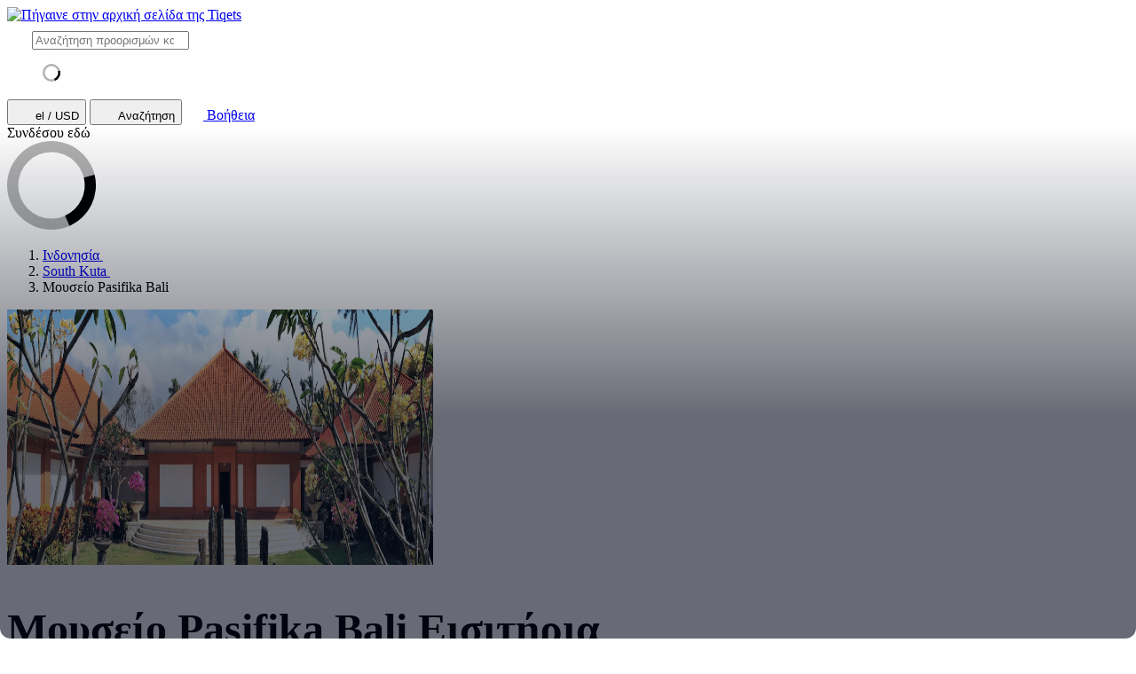

--- FILE ---
content_type: text/html; charset=utf-8
request_url: https://www.tiqets.com/el/museum-pasifika-bali-tickets-l159407/
body_size: 30119
content:

<!doctype html>
<html class="no-js use-sitebrand-theme scroll-smooth" lang="el" data-currency="USD" data-pagetype="location" >
<head>
                  <link rel="preconnect" href="https://cdn-cookieyes.com" crossorigin>
    <link rel="preconnect" href="https://directory.cookieyes.com" crossorigin>
    <link rel="preconnect" href="https://log.cookieyes.com" crossorigin>
    <link rel="preload" href="https://cdn-cookieyes.com/client_data/f80f2e14a901322599758bc3/script.js" as="script">

    <!-- Start cookieyes banner -->
    <script id="cookieyes" type="text/javascript" src="https://cdn-cookieyes.com/client_data/f80f2e14a901322599758bc3/script.js"></script>
    <!-- End cookieyes banner -->


                <link rel="preconnect" href="https://aws-tiqets-cdn.imgix.net" crossorigin />
        <link rel="preconnect" href="//cdn.tiqets.com" crossorigin />
    <link rel="preload" href="/abacus/exps.js" as="script" />
        <link rel="preload" href="//cdn.tiqets.com/static/assets/webpack/css_b2c_fonts.12a4105e0c.css" as="style">


        <script type="text/javascript">document.documentElement.classList.replace("no-js", "js");</script>

    <meta charset="utf-8">
    <meta http-equiv="x-ua-compatible" content="ie=edge">
<meta name="viewport" content="width=device-width, initial-scale=1, shrink-to-fit=no">

        <script>
      window.dataLayer = window.dataLayer || [];
      function gtag(){ dataLayer.push(arguments); }

      gtag('consent', 'default', {
        ad_personalization: 'denied',
        ad_storage: 'denied',
        ad_user_data: 'denied',
        analytics_storage: 'denied'
      });
    </script>

    <!-- Google Tag Manager -->
    <script>(function(w,d,s,l,i){w[l]=w[l]||[];w[l].push({'gtm.start':
    new Date().getTime(),event:'gtm.js'});var f=d.getElementsByTagName(s)[0],
    j=d.createElement(s),dl=l!='dataLayer'?'&l='+l:'';j.async=true;j.src=
    '//www.googletagmanager.com/gtm.js?id='+i+dl;f.parentNode.insertBefore(j,f);
    })(window,document,'script','dataLayer','GTM-NJBNDN');</script>
    <!-- End Google Tag Manager -->

<script>
    dataLayer.push({
      "pageType": 'location',
      "country": { "id": 50100 },
    });
  </script>
    <meta name="google-site-verification" content="7hwoxanxtjn5TDUFFySSo65JLV26fBgeLhEil7n4WQ4">
    <meta name="msvalidate.01" content="9AC081D85BF976A15AFCB5BE8BEE7972">

    <link rel="icon" type="image/png" sizes="16x16" href="https://cdn.tiqets.com/static/assets/favicons/favicon-16x16.png">
    <link rel="icon" type="image/png" sizes="32x32" href="https://cdn.tiqets.com/static/assets/favicons/favicon-32x32.png">
    <link rel="icon" type="image/png" sizes="96x96" href="https://cdn.tiqets.com/static/assets/favicons/favicon-96x96.png">
    <link rel="apple-touch-icon" href="https://cdn.tiqets.com/static/assets/favicons/apple-touch-icon.png" />
    <link rel="apple-touch-icon" sizes="57x57" href="https://cdn.tiqets.com/static/assets/favicons/apple-touch-icon-57x57.png" />
    <link rel="apple-touch-icon" sizes="72x72" href="https://cdn.tiqets.com/static/assets/favicons/apple-touch-icon-72x72.png" />
    <link rel="apple-touch-icon" sizes="76x76" href="https://cdn.tiqets.com/static/assets/favicons/apple-touch-icon-76x76.png" />
    <link rel="apple-touch-icon" sizes="114x114" href="https://cdn.tiqets.com/static/assets/favicons/apple-touch-icon-114x114.png" />
    <link rel="apple-touch-icon" sizes="120x120" href="https://cdn.tiqets.com/static/assets/favicons/apple-touch-icon-120x120.png" />
    <link rel="apple-touch-icon" sizes="144x144" href="https://cdn.tiqets.com/static/assets/favicons/apple-touch-icon-144x144.png" />
    <link rel="apple-touch-icon" sizes="152x152" href="https://cdn.tiqets.com/static/assets/favicons/apple-touch-icon-152x152.png" />
    <link rel="apple-touch-icon" sizes="180x180" href="https://cdn.tiqets.com/static/assets/favicons/apple-touch-icon-180x180.png" />

    <meta name="theme-color" content="#47c4c6">
    <meta name="msapplication-navbutton-color" content="#47c4c6">
    <meta name="apple-mobile-web-app-status-bar-style" content="#47c4c6">

    <title> Μουσείο Pasifika BaliSouth Kuta | Κράτηση εισιτηρίων, περιηγήσεων και άλλα</title>
    <meta name="robots" content="max-image-preview:large">
    <meta name="description" content="Ανακάλυψε κορυφαίες δραστηριότητες στη South Kuta. Απόλαυσε έκπτωση έως 20% σε εισιτήρια για Μουσείο Pasifika Bali και άλλα αξιοθέατα.">

        <script type="text/javascript" src="//cdn.tiqets.com/static/assets/webpack/js_discovery_runtime.ca8c47665a.js" crossorigin="anonymous" data-cookieconsent="ignore" defer></script>

        <script type="text/javascript" src="//cdn.tiqets.com/static/assets/webpack/js_discovery_vendor_chunks.0aa60ad8a4.js" crossorigin="anonymous" data-cookieconsent="ignore" defer></script>


      <script type="text/javascript" src="//cdn.tiqets.com/static/assets/webpack/js_discovery_experience.d6836afe82.js" crossorigin="anonymous" data-cookieconsent="ignore" defer></script>

              <link rel="stylesheet" href="//cdn.tiqets.com/static/assets/webpack/css_b2c_fonts.12a4105e0c.css" media="print" onload="this.media='all'">



            <link rel="stylesheet" href="//cdn.tiqets.com/static/assets/webpack/css_b2c_commons.2a21ca814f.css" />

        <style>@view-transition { navigation: auto }</style>

          <link rel="stylesheet" href="//cdn.tiqets.com/static/assets/webpack/css_discovery_experience.150ee77807.css" />

    
          <link rel="canonical" href="https://www.tiqets.com/el/museum-pasifika-bali-tickets-l159407/" />
    <link rel="alternate" href="https://www.tiqets.com/en/museum-pasifika-bali-tickets-l159407/" hreflang="en" title="English">
<link rel="alternate" href="https://www.tiqets.com/de/tickets-museum-pasifika-bali-l159407/" hreflang="de" title="Deutsch">
<link rel="alternate" href="https://www.tiqets.com/es/entradas-museo-pasifika-en-bali-l159407/" hreflang="es" title="Español">
<link rel="alternate" href="https://www.tiqets.com/fr/billets-museum-pasifika-bali-l159407/" hreflang="fr" title="Français">
<link rel="alternate" href="https://www.tiqets.com/it/museo-pasifika-bali-biglietti-l159407/" hreflang="it" title="Italiano">
<link rel="alternate" href="https://www.tiqets.com/nl/kaartjes-museum-pasifika-bali-l159407/" hreflang="nl" title="Nederlands">
<link rel="alternate" href="https://www.tiqets.com/pt/bilhetes-museu-pasifika-bali-l159407/" hreflang="pt" title="Português">
<link rel="alternate" href="https://www.tiqets.com/zh/museum-pasifika-bali-tickets-l159407/" hreflang="zh" title="中文">
<link rel="alternate" href="https://www.tiqets.com/ja/museum-pasifika-bali-tickets-l159407/" hreflang="ja" title="日本語">
<link rel="alternate" href="https://www.tiqets.com/ru/museum-pasifika-bali-tickets-l159407/" hreflang="ru" title="Русский">
<link rel="alternate" href="https://www.tiqets.com/pl/museum-pasifika-bali-bilety-l159407/" hreflang="pl" title="Polski">
<link rel="alternate" href="https://www.tiqets.com/el/museum-pasifika-bali-tickets-l159407/" hreflang="el" title="Ελληνικά">
<link rel="alternate" href="https://www.tiqets.com/ko/museum-pasifika-bali-tickets-l159407/" hreflang="ko" title="한국어">
<link rel="alternate" href="https://www.tiqets.com/ca/tiquets-museum-pasifika-bali-l159407/" hreflang="ca" title="Català">
<link rel="alternate" href="https://www.tiqets.com/da/billetter-til-museum-pasifika-bali-l159407/" hreflang="da" title="Dansk">
<link rel="alternate" href="https://www.tiqets.com/cs/muzeum-pasifika-bali-vstupenky-l159407/" hreflang="cs" title="Čeština">
<link rel="alternate" href="https://www.tiqets.com/sv/museum-pasifika-bali-biljetter-l159407/" hreflang="sv" title="Svenska">

    <link class="link-selectable-language" href="https://www.tiqets.com/en/museum-pasifika-bali-tickets-l159407/" hreflang="en" title="English">
<link class="link-selectable-language" href="https://www.tiqets.com/ca/tiquets-museum-pasifika-bali-l159407/" hreflang="ca" title="Català">
<link class="link-selectable-language" href="https://www.tiqets.com/cs/muzeum-pasifika-bali-vstupenky-l159407/" hreflang="cs" title="Čeština">
<link class="link-selectable-language" href="https://www.tiqets.com/da/billetter-til-museum-pasifika-bali-l159407/" hreflang="da" title="Dansk">
<link class="link-selectable-language" href="https://www.tiqets.com/de/tickets-museum-pasifika-bali-l159407/" hreflang="de" title="Deutsch">
<link class="link-selectable-language" href="https://www.tiqets.com/el/museum-pasifika-bali-tickets-l159407/" hreflang="el" title="Ελληνικά">
<link class="link-selectable-language" href="https://www.tiqets.com/es/entradas-museo-pasifika-en-bali-l159407/" hreflang="es" title="Español">
<link class="link-selectable-language" href="https://www.tiqets.com/fr/billets-museum-pasifika-bali-l159407/" hreflang="fr" title="Français">
<link class="link-selectable-language" href="https://www.tiqets.com/ko/museum-pasifika-bali-tickets-l159407/" hreflang="ko" title="한국어">
<link class="link-selectable-language" href="https://www.tiqets.com/it/museo-pasifika-bali-biglietti-l159407/" hreflang="it" title="Italiano">
<link class="link-selectable-language" href="https://www.tiqets.com/nl/kaartjes-museum-pasifika-bali-l159407/" hreflang="nl" title="Nederlands">
<link class="link-selectable-language" href="https://www.tiqets.com/ja/museum-pasifika-bali-tickets-l159407/" hreflang="ja" title="日本語">
<link class="link-selectable-language" href="https://www.tiqets.com/pt/bilhetes-museu-pasifika-bali-l159407/" hreflang="pt" title="Português">
<link class="link-selectable-language" href="https://www.tiqets.com/pl/museum-pasifika-bali-bilety-l159407/" hreflang="pl" title="Polski">
<link class="link-selectable-language" href="https://www.tiqets.com/ru/museum-pasifika-bali-tickets-l159407/" hreflang="ru" title="Русский">
<link class="link-selectable-language" href="https://www.tiqets.com/sv/museum-pasifika-bali-biljetter-l159407/" hreflang="sv" title="Svenska">
<link class="link-selectable-language" href="https://www.tiqets.com/zh/museum-pasifika-bali-tickets-l159407/" hreflang="zh" title="中文">

    <link rel="search" type="application/opensearchdescription+xml" title="Tiqets" href="/opensearch.xml">
<meta property="fb:app_id" content="1870022069881950">
    <meta property="og:url" content="https://www.tiqets.com/el/museum-pasifika-bali-tickets-l159407/">
    <meta property="og:type" content="website">
    <meta property="og:title" content="Μουσείο Pasifika Bali">
<meta property="og:image" content="https://aws-tiqets-cdn.imgix.net/images/content/8133d773617f441d9ffbb507bf8802d9.jpeg?auto=format%2Ccompress&amp;fit=crop&amp;q=70">
    <meta property="og:site_name" content="Tiqets">
  <script type="application/ld+json">{"@context": "https://schema.org", "@graph": [{"@context": "https://schema.org", "@type": "Product", "aggregateRating": {"@context": "https://schema.org", "@type": "AggregateRating", "ratingValue": "5.0", "reviewCount": 4}, "description": "\u03a4\u03bf \u039c\u03bf\u03c5\u03c3\u03b5\u03af\u03bf Pasifika \u03b5\u03af\u03bd\u03b1\u03b9 \u03ad\u03bd\u03b1 \u03bc\u03bf\u03c5\u03c3\u03b5\u03af\u03bf \u03c4\u03ad\u03c7\u03bd\u03b7\u03c2 \u03c0\u03bf\u03c5 \u03b2\u03c1\u03af\u03c3\u03ba\u03b5\u03c4\u03b1\u03b9 \u03c3\u03c4\u03bf \u03bd\u03cc\u03c4\u03b9\u03bf \u03c4\u03bc\u03ae\u03bc\u03b1 \u03c4\u03bf\u03c5 \u039c\u03c0\u03b1\u03bb\u03af, \u03c3\u03c4\u03b7\u03bd Kuta Selatan. \u03a0\u03b1\u03c1\u03bf\u03c5\u03c3\u03b9\u03ac\u03b6\u03b5\u03b9 \u03ad\u03c1\u03b3\u03b1 \u03b4\u03c5\u03c4\u03b9\u03ba\u03ce\u03bd \u03ba\u03b1\u03bb\u03bb\u03b9\u03c4\u03b5\u03c7\u03bd\u03ce\u03bd \u03cc\u03c0\u03c9\u03c2 \u03bf \u0393\u03ba\u03bf\u03b3\u03ba\u03ad\u03bd \u03ba\u03b1\u03b9 \u03bf \u039c\u03b1\u03c4\u03af\u03c2, \u03bc\u03b1\u03b6\u03af \u03bc\u03b5 \u03b8\u03c1\u03c5\u03bb\u03b9\u03ba\u03bf\u03cd\u03c2 \u03c4\u03bf\u03c0\u03b9\u03ba\u03bf\u03cd\u03c2 \u0399\u03bd\u03b4\u03bf\u03bd\u03ae\u03c3\u03b9\u03bf\u03c5\u03c2 \u03ba\u03b1\u03bb\u03bb\u03b9\u03c4\u03ad\u03c7\u03bd\u03b5\u03c2 \u03cc\u03c0\u03c9\u03c2 \u03bf \u03a1\u03ac\u03bd\u03c4\u03b5\u03bd \u03a3\u03ac\u03bb\u03b5\u03c7. \u039f\u03b9 \u03b5\u03c0\u03b9\u03c3\u03ba\u03ad\u03c0\u03c4\u03b5\u03c2 \u03c4\u03bf\u03c5 \u03bc\u03bf\u03c5\u03c3\u03b5\u03af\u03bf\u03c5 \u03bc\u03c0\u03bf\u03c1\u03bf\u03cd\u03bd \u03bd\u03b1 \u03b2\u03c1\u03bf\u03c5\u03bd \u03ba\u03bf\u03bd\u03c4\u03ac \u03c4\u03bf\u03c5\u03c2 \u03c4\u03bf \u03b5\u03bc\u03c0\u03bf\u03c1\u03b9\u03ba\u03cc \u03ba\u03ad\u03bd\u03c4\u03c1\u03bf Bali Collection \u03ba\u03b1\u03b9 \u03c4\u03b7\u03bd \u03c0\u03b1\u03c1\u03b1\u03bb\u03af\u03b1 Nusa Dua.", "image": "https://aws-tiqets-cdn.imgix.net/images/content/8133d773617f441d9ffbb507bf8802d9.jpeg?auto=format%2Ccompress\u0026fit=crop\u0026q=70", "name": "\u0395\u03b9\u03c3\u03b9\u03c4\u03ae\u03c1\u03b9\u03b1 \u03b3\u03b9\u03b1 \u03c4\u03bf \u039c\u03bf\u03c5\u03c3\u03b5\u03af\u03bf Pasifika Bali", "offers": {"@context": "https://schema.org", "@type": "AggregateOffer", "availability": "https://schema.org/InStock", "lowPrice": "3.05", "offerCount": 1, "priceCurrency": "USD"}, "review": [{"@context": "https://schema.org", "@type": "Review", "author": {"@context": "https://schema.org", "@type": "Person", "name": "AYAKA"}, "datePublished": "2025-09-29", "reviewBody": "\u9759\u304b\u306a\u96f0\u56f2\u6c17\u306e\u4e2d\u3067\u3001\u4f1d\u7d71\u7d75\u753b\u304b\u3089\u73fe\u4ee3\u4f5c\u54c1\u307e\u3067\u3058\u3063\u304f\u308a\u9451\u8cde\u3067\u304d\u307e\u3057\u305f\u3002\n\u304a\u3059\u3059\u3081\u306e\u7f8e\u8853\u9928\u3067\u3059\uff01\uff01", "reviewRating": {"@context": "https://schema.org", "@type": "Rating", "ratingValue": 5}}, {"@context": "https://schema.org", "@type": "Review", "author": {"@context": "https://schema.org", "@type": "Person", "name": "Alice"}, "datePublished": "2024-08-26", "reviewBody": "Ottimo veloce e comodo, consiglio di sicuro. Anche con museo metodo ben accettato", "reviewRating": {"@context": "https://schema.org", "@type": "Rating", "ratingValue": 5}}], "url": "https://www.tiqets.com/el/museum-pasifika-bali-tickets-l159407/"}, {"@context": "https://schema.org", "@type": "ItemList", "itemListElement": [{"@context": "https://schema.org", "@type": "ListItem", "item": {"@context": "https://schema.org", "@type": "Event", "aggregateRating": {"@context": "https://schema.org", "@type": "AggregateRating", "ratingValue": "5.0", "reviewCount": 4}, "description": "\u0394\u03b5\u03af\u03c4\u03b5 \u03c4\u03bf \u039c\u03c0\u03b1\u03bb\u03af \u03bc\u03ad\u03c3\u03b1 \u03b1\u03c0\u03cc \u03c4\u03b1 \u03bc\u03ac\u03c4\u03b9\u03b1 200 \u03ba\u03b1\u03bb\u03bb\u03b9\u03c4\u03b5\u03c7\u03bd\u03ce\u03bd \u03b1\u03c0\u03cc 25 \u03b5\u03b8\u03bd\u03b9\u03ba\u03cc\u03c4\u03b7\u03c4\u03b5\u03c2", "image": ["https://aws-tiqets-cdn.imgix.net/images/content/cf640f9a5c864eb0b1d7e64e94143247.jpeg?auto=format%2Ccompress\u0026fit=crop\u0026q=70", "https://aws-tiqets-cdn.imgix.net/images/content/87b51ac77efb4b7cb0dec8b4e4c7315c.jpeg?auto=format%2Ccompress\u0026fit=crop\u0026q=70", "https://aws-tiqets-cdn.imgix.net/images/content/328781978fd2409a810da09f1e2e1f13.jpeg?auto=format%2Ccompress\u0026fit=crop\u0026q=70"], "location": "\u039c\u03bf\u03c5\u03c3\u03b5\u03af\u03bf Pasifika Bali", "name": "\u039c\u03bf\u03c5\u03c3\u03b5\u03af\u03bf Pasifika Bali: \u0395\u03b9\u03c3\u03b9\u03c4\u03ae\u03c1\u03b9\u03bf \u03b5\u03b9\u03c3\u03cc\u03b4\u03bf\u03c5", "offers": {"@context": "https://schema.org", "@type": "Offer", "availability": "https://schema.org/InStock", "price": "3.05", "priceCurrency": "USD"}, "startDate": "2026-01-21", "url": "https://www.tiqets.com/el/south-kuta-attractions-c261236/tickets-for-museum-pasifika-bali-p989360/"}, "position": 1}], "itemListOrder": "https://schema.org/ItemListOrderAscending", "name": "\u039c\u03bf\u03c5\u03c3\u03b5\u03af\u03bf Pasifika Bali", "numberOfItems": 1}]}</script>
      <script type="application/ld+json">
    {
        "@context": "https://schema.org",
        "@type": "Organization",
        "url": "https://www.tiqets.com",
        "logo": "https://cdn.tiqets.com/static/assets/img/logo/logo-800px.png",
        "name": "Tiqets"
    }
    </script>
    <script>
      window.BUILD_VERSION =  "v260120-1650.1";
      window.BOOTSTRAP_DATA = {"city": {"admin_name": "South Kuta", "id": 261236, "in_city": "\u03c3\u03c4\u03b7 South Kuta", "name": "South Kuta", "today": "2026-01-21", "tomorrow": "2026-01-22", "top_location_ids": [157294, 159407], "url": "/el/south-kuta-attractions-c261236/"}, "page": {"id": 159407, "type": "location"}, "remarketing": {"city_ids": [261236], "exclude_from_audience": false, "venue_ids": [159407]}, "settings": {"sales_channel": null, "signed_preview": null}, "sitebrand": {"background_color": null, "distributor_id": 1, "has_sitebrand_branding": false, "id": 9, "logo_url": null, "name": "Tiqets", "shortname": "Tiqets", "show_coupon_field": false, "text_color_scheme": "light", "url": null}, "venue": {"city": {"admin_name": "South Kuta", "id": 261236, "in_city": "\u03c3\u03c4\u03b7 South Kuta", "name": "South Kuta", "today": "2026-01-21", "tomorrow": "2026-01-22", "top_location_ids": [157294, 159407], "url": "/el/south-kuta-attractions-c261236/"}, "id": 159407, "images": [{"alt_text": null, "credits": null, "origin": null, "origin_url": null, "title": null, "url": "https://aws-tiqets-cdn.imgix.net/images/content/8133d773617f441d9ffbb507bf8802d9.jpeg?auto=format%2Ccompress\u0026fit=crop\u0026q=70\u0026s=73e6bba694672cfbb359a11ce79bf9d0"}, {"alt_text": null, "credits": null, "origin": null, "origin_url": null, "title": null, "url": "https://aws-tiqets-cdn.imgix.net/images/content/64a3988d2d394c48bb87b94154190dc7.jpeg?auto=format%2Ccompress\u0026fit=crop\u0026q=70\u0026s=cd1c323224f8e9ef7afd1e0c43290eb6"}, {"alt_text": null, "credits": null, "origin": null, "origin_url": null, "title": null, "url": "https://aws-tiqets-cdn.imgix.net/images/content/36076e738d944974b61f19d037b1f6af.jpeg?auto=format%2Ccompress\u0026fit=crop\u0026q=70\u0026s=cbfc5b9016e379c02cd838f3a3c12de0"}, {"alt_text": null, "credits": null, "origin": null, "origin_url": null, "title": null, "url": "https://aws-tiqets-cdn.imgix.net/images/content/1bb1a476128a4a0793677b524f0342a3.jpeg?auto=format%2Ccompress\u0026fit=crop\u0026q=70\u0026s=e7c8d5769ccc70c253d611e79a7d57fa"}], "location": {"latitude": -8.800232, "longitude": 115.230765}, "name": "\u039c\u03bf\u03c5\u03c3\u03b5\u03af\u03bf Pasifika Bali", "top_price": 3.05, "top_price_eur": 2.62, "url": "/el/museum-pasifika-bali-tickets-l159407/"}};
        window.PAGE_METADATA = {"entity_id": 159407, "entity_type": "venue", "lists": {"available_offerings": {"items": [{"checkout_disabled": false, "discount_pct": "26", "entity_id": 989360, "entity_type": "product", "is_available_on_booking_date": true, "is_tiqets_choice": true, "next_available_date": "2026-01-21", "product_type_labels": ["entrance_ticket"], "rating": "5.0", "rating_count": 4, "type": "offering_card"}]}, "bundles": {"items": []}, "content_sections": {"items": []}, "experience_offerings": {"items": [{"checkout_disabled": false, "discount_pct": "26", "entity_id": 989360, "entity_type": "product", "is_available_on_booking_date": true, "is_tiqets_choice": true, "next_available_date": "2026-01-21", "product_type_labels": ["entrance_ticket"], "rating": "5.0", "rating_count": 4, "type": "offering_card"}]}, "related_venues": {"items": [{"checkout_disabled": false, "discount_pct": "6.96", "entity_id": 236485, "entity_type": "venue", "is_available_on_booking_date": null, "is_tiqets_choice": false, "next_available_date": null, "price_eur": "20.95", "rating": "4.0", "rating_count": 1, "type": "offering_card"}, {"checkout_disabled": false, "discount_pct": "18.49", "entity_id": 205369, "entity_type": "venue", "is_available_on_booking_date": null, "is_tiqets_choice": false, "next_available_date": null, "price_eur": "4.14", "rating": "4.4", "rating_count": 283, "type": "offering_card"}, {"checkout_disabled": false, "discount_pct": "0.00", "entity_id": 236481, "entity_type": "venue", "is_available_on_booking_date": null, "is_tiqets_choice": false, "next_available_date": null, "price_eur": "7.79", "rating": "4.6", "rating_count": 9, "type": "offering_card"}, {"checkout_disabled": false, "discount_pct": "19.30", "entity_id": 219336, "entity_type": "venue", "is_available_on_booking_date": null, "is_tiqets_choice": false, "next_available_date": null, "price_eur": "2.50", "rating": "3.3", "rating_count": 4627, "type": "offering_card"}, {"checkout_disabled": false, "discount_pct": "0.00", "entity_id": 157294, "entity_type": "venue", "is_available_on_booking_date": null, "is_tiqets_choice": false, "next_available_date": null, "price_eur": "9.21", "rating": "4.1", "rating_count": 93, "type": "offering_card"}, {"checkout_disabled": false, "discount_pct": "0.00", "entity_id": 236475, "entity_type": "venue", "is_available_on_booking_date": null, "is_tiqets_choice": false, "next_available_date": null, "price_eur": "22.71", "rating": "4.9", "rating_count": 7, "type": "offering_card"}]}, "reviews": {"items": [{"entity_id": 2279068, "entity_type": "review", "type": "review"}, {"entity_id": 2262427, "entity_type": "review", "type": "review"}, {"entity_id": 1731081, "entity_type": "review", "type": "review"}]}, "temporary_events": {"items": []}, "unavailable_offerings": {"items": []}}}
    </script>
        <script>
      window.config_keys = {
        'CURRENCY_CODE': "USD",
        'FACEBOOK_APP_ID': 1870022069881950,
        'GOOGLE_CLIENT_ID': "429862003878-vgl9nef0mb5u0oncdomke5q4qnkpadie.apps.googleusercontent.com"
      };
  </script>
    <script>
      window.FEATURE_FLAGS = {
          TIME_FORMATTING: false
      };
    </script>
    <script>
      window.TRANSLATIONS = {};
      window.TRANSLATIONS['SIGNING_AGREE_TERM_CONDITION'] = "\u039c\u03b5 \u03c4\u03b7\u03bd \u03b5\u03af\u03c3\u03bf\u03b4\u03cc \u03c3\u03bf\u03c5, \u03c3\u03c5\u03bc\u03c6\u03c9\u03bd\u03b5\u03af\u03c2 \u03bc\u03b5 \u03c4\u03bf\u03c5\u03c2 \u003ca href=\"/el/terms-and-conditions/\" target=\"_blank\"\u003e\u038c\u03c1\u03bf\u03c5\u03c2 \u03ba\u03b1\u03b9 \u03a0\u03c1\u03bf\u03cb\u03c0\u03bf\u03b8\u03ad\u03c3\u03b5\u03b9\u03c2\u003c/a\u003e \u0026 \u003ca href=\"/el/privacy-policy/\" target=\"_blank\"\u003e\u03a0\u03bf\u03bb\u03b9\u03c4\u03b9\u03ba\u03ae \u0391\u03c0\u03bf\u03c1\u03c1\u03ae\u03c4\u03bf\u03c5\u003c/a\u003e\u03c4\u03b7\u03c2 Tiqets.";
    </script>
    

    

    
      <!-- user_account_badge_app -->
      <script>
            window.TRANSLATIONS["Sign in with email"] = "\u03a3\u03cd\u03bd\u03b4\u03b5\u03c3\u03b7 \u03bc\u03ad\u03c3\u03c9 email ";
            window.TRANSLATIONS["Sign in to Tiqets"] = "\u03a3\u03c5\u03bd\u03b4\u03ad\u03c3\u03bf\u03c5 \u03c3\u03c4\u03b7\u03bd Tiqets ";
            window.TRANSLATIONS["Tiqets doesn't make you remember a password. Enter your email address and we'll send you a verification link. If you have already purchased tickets, please use the same email address."] = "\u03a4\u03bf Tiqets \u03b4\u03b5\u03bd \u03b8\u03b1 \u03c3\u03b5 \u03ba\u03ac\u03bd\u03b5\u03b9 \u03bd\u03b1 \u03b8\u03c5\u03bc\u03ac\u03c3\u03b1\u03b9 \u03ad\u03bd\u03b1\u03bd \u03ba\u03c9\u03b4\u03b9\u03ba\u03cc \u03c0\u03c1\u03cc\u03c3\u03b2\u03b1\u03c3\u03b7\u03c2. \u0393\u03c1\u03ac\u03c8\u03b5 \u03c4\u03b7 \u03b4\u03b9\u03b5\u03cd\u03b8\u03c5\u03bd\u03c3\u03b7 email \u03c3\u03bf\u03c5 \u03ba\u03b1\u03b9 \u03b8\u03b1 \u03c3\u03bf\u03c5 \u03c3\u03c4\u03b5\u03af\u03bb\u03bf\u03c5\u03bc\u03b5 \u03ad\u03bd\u03b1 link \u03b5\u03c0\u03b1\u03bb\u03ae\u03b8\u03b5\u03c5\u03c3\u03b7\u03c2. \u0391\u03bd \u03ad\u03c7\u03b5\u03b9\u03c2 \u03ae\u03b4\u03b7 \u03b1\u03b3\u03bf\u03c1\u03ac\u03c3\u03b5\u03b9 \u03b5\u03b9\u03c3\u03b9\u03c4\u03ae\u03c1\u03b9\u03b1, \u03c7\u03c1\u03b7\u03c3\u03b9\u03bc\u03bf\u03c0\u03bf\u03af\u03b7\u03c3\u03b5 \u03c4\u03b7\u03bd \u03af\u03b4\u03b9\u03b1 \u03b4\u03b9\u03b5\u03cd\u03b8\u03c5\u03bd\u03c3\u03b7 email.";
            window.TRANSLATIONS["Check your email"] = "\u0388\u03bb\u03b5\u03b3\u03be\u03b5 \u03c4\u03bf \u03bc\u03ad\u03b9\u03bb \u03c3\u03bf\u03c5 ";
            window.TRANSLATIONS["We've sent a verification link to <strong>{email_address}</strong>"] = "\u03a3\u03bf\u03c5 \u03c3\u03c4\u03b5\u03af\u03bb\u03b1\u03bc\u03b5 \u03ad\u03bd\u03b1 \u03b5\u03c0\u03b9\u03b2\u03b5\u03b2\u03b1\u03b9\u03c9\u03c4\u03b9\u03ba\u03cc link \u03c3\u03c4\u03bf email \u003cstrong\u003e{email_address}\u003c/strong\u003e";
            window.TRANSLATIONS["Please check your email and click the verification link to sign in."] = "\u03a0\u03b1\u03c1\u03b1\u03ba\u03b1\u03bb\u03ce, \u03ad\u03bb\u03b5\u03b3\u03be\u03b5 \u03c4\u03bf email \u03c3\u03bf\u03c5 \u03ba\u03b1\u03b9 \u03ba\u03ac\u03bd\u03b5 \u03ba\u03bb\u03b9\u03ba \u03c0\u03ac\u03bd\u03c9 \u03c3\u03c4\u03bf link \u03b5\u03c0\u03b9\u03b2\u03b5\u03b2\u03b1\u03af\u03c9\u03c3\u03b7\u03c2 \u03b3\u03b9\u03b1 \u03bd\u03b1 \u03bc\u03c0\u03b5\u03b9\u03c2 \u03c3\u03c4\u03bf\u03bd \u03bb\u03bf\u03b3\u03b1\u03c1\u03b9\u03b1\u03c3\u03bc\u03cc \u03c3\u03bf\u03c5.";
            window.TRANSLATIONS["Try a different email"] = "\u0394\u03bf\u03ba\u03af\u03bc\u03b1\u03c3\u03b5 \u03ad\u03bd\u03b1 \u03b4\u03b9\u03b1\u03c6\u03bf\u03c1\u03b5\u03c4\u03b9\u03ba\u03cc email ";
            window.TRANSLATIONS["See your tickets on all devices"] = "\u0394\u03b5\u03c2 \u03c4\u03b1 \u03b5\u03b9\u03c3\u03b9\u03c4\u03ae\u03c1\u03b9\u03ac \u03c3\u03bf\u03c5 \u03c3\u03b5 \u03cc\u03bb\u03b5\u03c2 \u03c4\u03b9\u03c2 \u03c3\u03c5\u03c3\u03ba\u03b5\u03c5\u03ad\u03c2";
            window.TRANSLATIONS["Save your details to book faster"] = "\u0391\u03c0\u03bf\u03b8\u03ae\u03ba\u03b5\u03c5\u03c3\u03b5 \u03c4\u03b1 \u03c3\u03c4\u03bf\u03b9\u03c7\u03b5\u03af\u03b1 \u03c3\u03bf\u03c5 \u03ce\u03c3\u03c4\u03b5 \u03bd\u03b1 \u03ba\u03bb\u03b5\u03af\u03bd\u03b5\u03b9\u03c2 \u03b5\u03b9\u03c3\u03b9\u03c4\u03ae\u03c1\u03b9\u03b1 \u03b3\u03c1\u03b7\u03b3\u03bf\u03c1\u03cc\u03c4\u03b5\u03c1\u03b1 ";
            window.TRANSLATIONS["Save items to your wish list"] = "\u0391\u03c0\u03bf\u03b8\u03ae\u03ba\u03b5\u03c5\u03c3\u03b5 \u03b1\u03c5\u03c4\u03ac \u03c4\u03b1 \u03c3\u03c4\u03bf\u03b9\u03c7\u03b5\u03af\u03b1 \u03c3\u03c4\u03b1 \u03b1\u03b3\u03b1\u03c0\u03b7\u03bc\u03ad\u03bd\u03b1 \u03c3\u03bf\u03c5 ";
            window.TRANSLATIONS["You can always proceed without signing in."] = "\u039c\u03c0\u03bf\u03c1\u03b5\u03af\u03c2 \u03c0\u03ac\u03bd\u03c4\u03b1 \u03bd\u03b1 \u03c3\u03c5\u03bd\u03b5\u03c7\u03af\u03c3\u03b5\u03b9\u03c2 \u03c7\u03c9\u03c1\u03af\u03c2 \u03bd\u03b1 \u03c3\u03c5\u03bd\u03b4\u03b5\u03b8\u03b5\u03af\u03c2. ";
            window.TRANSLATIONS["If you're signing in for the first time, we'll create a Tiqets account for you."] = "\u0391\u03bd \u03c3\u03c5\u03bd\u03b4\u03ad\u03b5\u03c3\u03b1\u03b9 \u03b3\u03b9\u03b1 \u03c0\u03c1\u03ce\u03c4\u03b7 \u03c6\u03bf\u03c1\u03ac, \u03b8\u03b1 \u03b4\u03b7\u03bc\u03b9\u03bf\u03c5\u03c1\u03b3\u03ae\u03c3\u03bf\u03c5\u03bc\u03b5 \u03ad\u03bd\u03b1\u03bd \u03bb\u03bf\u03b3\u03b1\u03c1\u03b9\u03b1\u03c3\u03bc\u03cc Tiqets \u03b3\u03b9\u03b1 \u03b5\u03c3\u03ad\u03bd\u03b1.";
            window.TRANSLATIONS["Close"] = "\u039a\u03bb\u03b5\u03af\u03c3\u03b9\u03bc\u03bf";
            window.TRANSLATIONS["Email address"] = "\u0394\u03b9\u03b5\u03cd\u03b8\u03c5\u03bd\u03c3\u03b7 email ";
            window.TRANSLATIONS["Send verification link"] = "\u03a3\u03c4\u03b5\u03af\u03bb\u03b5 \u03c4\u03bf link \u03b5\u03c0\u03b9\u03b2\u03b5\u03b2\u03b1\u03af\u03c9\u03c3\u03b7\u03c2 ";
            window.TRANSLATIONS["Sign in"] = "\u03a3\u03c5\u03bd\u03b4\u03ad\u03c3\u03bf\u03c5 \u03b5\u03b4\u03ce ";
      </script>

    
      <!-- login_modal -->
      <script>
            window.TRANSLATIONS["Sign in with email"] = "\u03a3\u03cd\u03bd\u03b4\u03b5\u03c3\u03b7 \u03bc\u03ad\u03c3\u03c9 email ";
            window.TRANSLATIONS["Sign in to Tiqets"] = "\u03a3\u03c5\u03bd\u03b4\u03ad\u03c3\u03bf\u03c5 \u03c3\u03c4\u03b7\u03bd Tiqets ";
            window.TRANSLATIONS["Tiqets doesn't make you remember a password. Enter your email address and we'll send you a verification link. If you have already purchased tickets, please use the same email address."] = "\u03a4\u03bf Tiqets \u03b4\u03b5\u03bd \u03b8\u03b1 \u03c3\u03b5 \u03ba\u03ac\u03bd\u03b5\u03b9 \u03bd\u03b1 \u03b8\u03c5\u03bc\u03ac\u03c3\u03b1\u03b9 \u03ad\u03bd\u03b1\u03bd \u03ba\u03c9\u03b4\u03b9\u03ba\u03cc \u03c0\u03c1\u03cc\u03c3\u03b2\u03b1\u03c3\u03b7\u03c2. \u0393\u03c1\u03ac\u03c8\u03b5 \u03c4\u03b7 \u03b4\u03b9\u03b5\u03cd\u03b8\u03c5\u03bd\u03c3\u03b7 email \u03c3\u03bf\u03c5 \u03ba\u03b1\u03b9 \u03b8\u03b1 \u03c3\u03bf\u03c5 \u03c3\u03c4\u03b5\u03af\u03bb\u03bf\u03c5\u03bc\u03b5 \u03ad\u03bd\u03b1 link \u03b5\u03c0\u03b1\u03bb\u03ae\u03b8\u03b5\u03c5\u03c3\u03b7\u03c2. \u0391\u03bd \u03ad\u03c7\u03b5\u03b9\u03c2 \u03ae\u03b4\u03b7 \u03b1\u03b3\u03bf\u03c1\u03ac\u03c3\u03b5\u03b9 \u03b5\u03b9\u03c3\u03b9\u03c4\u03ae\u03c1\u03b9\u03b1, \u03c7\u03c1\u03b7\u03c3\u03b9\u03bc\u03bf\u03c0\u03bf\u03af\u03b7\u03c3\u03b5 \u03c4\u03b7\u03bd \u03af\u03b4\u03b9\u03b1 \u03b4\u03b9\u03b5\u03cd\u03b8\u03c5\u03bd\u03c3\u03b7 email.";
            window.TRANSLATIONS["Check your email"] = "\u0388\u03bb\u03b5\u03b3\u03be\u03b5 \u03c4\u03bf \u03bc\u03ad\u03b9\u03bb \u03c3\u03bf\u03c5 ";
            window.TRANSLATIONS["We've sent a verification link to <strong>{email_address}</strong>"] = "\u03a3\u03bf\u03c5 \u03c3\u03c4\u03b5\u03af\u03bb\u03b1\u03bc\u03b5 \u03ad\u03bd\u03b1 \u03b5\u03c0\u03b9\u03b2\u03b5\u03b2\u03b1\u03b9\u03c9\u03c4\u03b9\u03ba\u03cc link \u03c3\u03c4\u03bf email \u003cstrong\u003e{email_address}\u003c/strong\u003e";
            window.TRANSLATIONS["Please check your email and click the verification link to sign in."] = "\u03a0\u03b1\u03c1\u03b1\u03ba\u03b1\u03bb\u03ce, \u03ad\u03bb\u03b5\u03b3\u03be\u03b5 \u03c4\u03bf email \u03c3\u03bf\u03c5 \u03ba\u03b1\u03b9 \u03ba\u03ac\u03bd\u03b5 \u03ba\u03bb\u03b9\u03ba \u03c0\u03ac\u03bd\u03c9 \u03c3\u03c4\u03bf link \u03b5\u03c0\u03b9\u03b2\u03b5\u03b2\u03b1\u03af\u03c9\u03c3\u03b7\u03c2 \u03b3\u03b9\u03b1 \u03bd\u03b1 \u03bc\u03c0\u03b5\u03b9\u03c2 \u03c3\u03c4\u03bf\u03bd \u03bb\u03bf\u03b3\u03b1\u03c1\u03b9\u03b1\u03c3\u03bc\u03cc \u03c3\u03bf\u03c5.";
            window.TRANSLATIONS["Try a different email"] = "\u0394\u03bf\u03ba\u03af\u03bc\u03b1\u03c3\u03b5 \u03ad\u03bd\u03b1 \u03b4\u03b9\u03b1\u03c6\u03bf\u03c1\u03b5\u03c4\u03b9\u03ba\u03cc email ";
            window.TRANSLATIONS["See your tickets on all devices"] = "\u0394\u03b5\u03c2 \u03c4\u03b1 \u03b5\u03b9\u03c3\u03b9\u03c4\u03ae\u03c1\u03b9\u03ac \u03c3\u03bf\u03c5 \u03c3\u03b5 \u03cc\u03bb\u03b5\u03c2 \u03c4\u03b9\u03c2 \u03c3\u03c5\u03c3\u03ba\u03b5\u03c5\u03ad\u03c2";
            window.TRANSLATIONS["Save your details to book faster"] = "\u0391\u03c0\u03bf\u03b8\u03ae\u03ba\u03b5\u03c5\u03c3\u03b5 \u03c4\u03b1 \u03c3\u03c4\u03bf\u03b9\u03c7\u03b5\u03af\u03b1 \u03c3\u03bf\u03c5 \u03ce\u03c3\u03c4\u03b5 \u03bd\u03b1 \u03ba\u03bb\u03b5\u03af\u03bd\u03b5\u03b9\u03c2 \u03b5\u03b9\u03c3\u03b9\u03c4\u03ae\u03c1\u03b9\u03b1 \u03b3\u03c1\u03b7\u03b3\u03bf\u03c1\u03cc\u03c4\u03b5\u03c1\u03b1 ";
            window.TRANSLATIONS["Save items to your wish list"] = "\u0391\u03c0\u03bf\u03b8\u03ae\u03ba\u03b5\u03c5\u03c3\u03b5 \u03b1\u03c5\u03c4\u03ac \u03c4\u03b1 \u03c3\u03c4\u03bf\u03b9\u03c7\u03b5\u03af\u03b1 \u03c3\u03c4\u03b1 \u03b1\u03b3\u03b1\u03c0\u03b7\u03bc\u03ad\u03bd\u03b1 \u03c3\u03bf\u03c5 ";
            window.TRANSLATIONS["You can always proceed without signing in."] = "\u039c\u03c0\u03bf\u03c1\u03b5\u03af\u03c2 \u03c0\u03ac\u03bd\u03c4\u03b1 \u03bd\u03b1 \u03c3\u03c5\u03bd\u03b5\u03c7\u03af\u03c3\u03b5\u03b9\u03c2 \u03c7\u03c9\u03c1\u03af\u03c2 \u03bd\u03b1 \u03c3\u03c5\u03bd\u03b4\u03b5\u03b8\u03b5\u03af\u03c2. ";
            window.TRANSLATIONS["If you're signing in for the first time, we'll create a Tiqets account for you."] = "\u0391\u03bd \u03c3\u03c5\u03bd\u03b4\u03ad\u03b5\u03c3\u03b1\u03b9 \u03b3\u03b9\u03b1 \u03c0\u03c1\u03ce\u03c4\u03b7 \u03c6\u03bf\u03c1\u03ac, \u03b8\u03b1 \u03b4\u03b7\u03bc\u03b9\u03bf\u03c5\u03c1\u03b3\u03ae\u03c3\u03bf\u03c5\u03bc\u03b5 \u03ad\u03bd\u03b1\u03bd \u03bb\u03bf\u03b3\u03b1\u03c1\u03b9\u03b1\u03c3\u03bc\u03cc Tiqets \u03b3\u03b9\u03b1 \u03b5\u03c3\u03ad\u03bd\u03b1.";
            window.TRANSLATIONS["Close"] = "\u039a\u03bb\u03b5\u03af\u03c3\u03b9\u03bc\u03bf";
            window.TRANSLATIONS["Email address"] = "\u0394\u03b9\u03b5\u03cd\u03b8\u03c5\u03bd\u03c3\u03b7 email ";
            window.TRANSLATIONS["Send verification link"] = "\u03a3\u03c4\u03b5\u03af\u03bb\u03b5 \u03c4\u03bf link \u03b5\u03c0\u03b9\u03b2\u03b5\u03b2\u03b1\u03af\u03c9\u03c3\u03b7\u03c2 ";
      </script>

  
      <!-- js_discovery_experience -->
      <script>
            window.TRANSLATIONS["Close"] = "\u039a\u03bb\u03b5\u03af\u03c3\u03b9\u03bc\u03bf";
            window.TRANSLATIONS["Audio guide"] = "\u0397\u03c7\u03bf\u03b3\u03c1\u03b1\u03c6\u03b7\u03bc\u03ad\u03bd\u03b7 \u03be\u03b5\u03bd\u03ac\u03b3\u03b7\u03c3\u03b7 ";
            window.TRANSLATIONS["Live guide"] = "\u039e\u03b5\u03bd\u03b1\u03b3\u03cc\u03c2 ";
            window.TRANSLATIONS["From"] = "\u0391\u03c0\u03cc";
            window.TRANSLATIONS["booking fee"] = "\u03c4\u03ad\u03bb\u03b7 \u03ba\u03c1\u03ac\u03c4\u03b7\u03c3\u03b7\u03c2 ";
            window.TRANSLATIONS["Tiqets' choice"] = "\u0397 \u03b5\u03c0\u03b9\u03bb\u03bf\u03b3\u03ae \u03c4\u03b7\u03c2 Tiqets ";
            window.TRANSLATIONS["You selected this experience"] = "\u0395\u03c0\u03ad\u03bb\u03b5\u03be\u03b5\u03c2 \u03b1\u03c5\u03c4\u03ae\u03bd \u03c4\u03b7\u03bd \u03b5\u03bc\u03c0\u03b5\u03b9\u03c1\u03af\u03b1";
            window.TRANSLATIONS["Show what's included"] = "\u0395\u03bc\u03c6\u03ac\u03bd\u03b9\u03c3\u03b5 \u03c4\u03af \u03c0\u03b5\u03c1\u03b9\u03bb\u03b1\u03bc\u03b2\u03ac\u03bd\u03b5\u03c4\u03b1\u03b9 ";
            window.TRANSLATIONS["+ {num} other top things to do"] = "+ {num} \u03ac\u03bb\u03bb\u03b1 \u03ba\u03bf\u03c1\u03c5\u03c6\u03b1\u03af\u03b1 \u03c0\u03c1\u03ac\u03b3\u03bc\u03b1\u03c4\u03b1 \u03bd\u03b1 \u03ba\u03ac\u03bd\u03b5\u03b9\u03c2";
            window.TRANSLATIONS["+ {num} other top thing to do"] = "+ {num} \u03ac\u03bb\u03bbo \u03ba\u03bf\u03c1\u03c5\u03c6\u03b1\u03afo \u03c0\u03c1\u03ac\u03b3\u03bc\u03b1 \u03bd\u03b1 \u03ba\u03ac\u03bd\u03b5\u03b9\u03c2";
            window.TRANSLATIONS["No image description available"] = "\u0394\u03b5\u03bd \u03c5\u03c0\u03ac\u03c1\u03c7\u03b5\u03b9 \u03b4\u03b9\u03b1\u03b8\u03ad\u03c3\u03b9\u03bc\u03b7 \u03c0\u03b5\u03c1\u03b9\u03b3\u03c1\u03b1\u03c6\u03ae \u03b5\u03b9\u03ba\u03cc\u03bd\u03b1\u03c2 ";
            window.TRANSLATIONS["More info"] = "\u03a0\u03b5\u03c1\u03b9\u03c3\u03c3\u03cc\u03c4\u03b5\u03c1\u03b5\u03c2 \u03c0\u03bb\u03b7\u03c1\u03bf\u03c6\u03bf\u03c1\u03af\u03b5\u03c2 ";
            window.TRANSLATIONS["Book now"] = "\u039a\u03ac\u03bd\u03b5 \u03ba\u03c1\u03ac\u03c4\u03b7\u03c3\u03b7 \u03c4\u03ce\u03c1\u03b1 ";
            window.TRANSLATIONS["Filter by offering type"] = "\u03a6\u03af\u03bb\u03c4\u03c1\u03bf \u03b1\u03bd\u03ac \u03c4\u03cd\u03c0\u03bf \u03c0\u03c1\u03bf\u03c3\u03c6\u03bf\u03c1\u03ac\u03c2";
            window.TRANSLATIONS["All"] = "\u038c\u03bb\u03b1 ";
            window.TRANSLATIONS["Clear"] = "\u0394\u03b9\u03b1\u03b3\u03c1\u03b1\u03c6\u03ae";
            window.TRANSLATIONS["Continue"] = "\u03a3\u03c5\u03bd\u03ad\u03c7\u03b5\u03b9\u03b1 ";
            window.TRANSLATIONS["review"] = "\u03b5\u03bc\u03c0\u03b5\u03b9\u03c1\u03af\u03b1 ";
            window.TRANSLATIONS["reviews"] = "\u03b5\u03bc\u03c0\u03b5\u03b9\u03c1\u03af\u03b5\u03c2 ";
            window.TRANSLATIONS["Sign in"] = "\u03a3\u03c5\u03bd\u03b4\u03ad\u03c3\u03bf\u03c5 \u03b5\u03b4\u03ce ";
            window.TRANSLATIONS["Sort by"] = "\u03a4\u03b1\u03be\u03b9\u03bd\u03cc\u03bc\u03b7\u03c3\u03b7 \u03b1\u03bd\u03ac";
            window.TRANSLATIONS["Price: low to high"] = "\u03a4\u03b9\u03bc\u03ae: \u03c7\u03b1\u03bc\u03b7\u03bb\u03ae \u03c0\u03c1\u03bf\u03c2 \u03c5\u03c8\u03b7\u03bb\u03ae";
            window.TRANSLATIONS["Price: high to low"] = "\u03a4\u03b9\u03bc\u03ae: \u03c5\u03c8\u03b7\u03bb\u03ae \u03c0\u03c1\u03bf\u03c2 \u03c7\u03b1\u03bc\u03b7\u03bb\u03ae";
            window.TRANSLATIONS["Rating"] = "\u0391\u03be\u03b9\u03bf\u03bb\u03cc\u03b3\u03b7\u03c3\u03b7";
      </script>

  
      <!-- fullscreen_gallery_blue_app -->
      <script>
            window.TRANSLATIONS["Previous"] = "\u03a0\u03c1\u03bf\u03b7\u03b3\u03bf\u03cd\u03bc\u03b5\u03bd\u03bf ";
            window.TRANSLATIONS["Next"] = "\u0395\u03c0\u03cc\u03bc\u03b5\u03bd\u03bf ";
      </script>

  

  

</head>
<body class="page-body flex flex-col no-outline overflow-x-hidden " 
 single-product-redirect>
  <!-- Google Tag Manager (noscript) -->
    <noscript><iframe src="//www.googletagmanager.com/ns.html?id=GTM-NJBNDN"
    height="0" width="0" style="display:none;visibility:hidden"></iframe></noscript>
    <!-- End Google Tag Manager (noscript) -->


    <div id="tq-coupon-banner"></div>


  <div class="grit-fence " >
    
  



          <div
    data-react-app="LanguageSuggesterApp"
     data-react-props="{&#34;className&#34;: &#34;grit-fence pl-0&#34;, &#34;trackCategory&#34;: &#34;Topbar Language Suggestion&#34;}"
    
    
    data-react-self-close=true
    
    
    
    
     class="grit-breakout bg-primary-800"
  ></div>


    <header
      class="topbar bg-primary-bg text-primary-text relative shadow-[0_3px_4px_-2px] shadow-ink-800/[.16] grit-breakout"
    >
              <div
    data-react-app="SearchFullscreenApp"
     data-react-props="{&#34;hintNearby&#34;: true, &#34;searchUrl&#34;: &#34;/el/search&#34;}"
    data-react-conditional=true
    data-react-conditional-indicator=true
    data-react-self-close=true
    
    
    
    
    
  ></div>


  <div class="grit-fence px-0! topbar__inner flex items-center" >
                                    <div class="topbar__logo-wrapper">
            <a href="/el/">
            <img class="topbar__logo mt-1" width="108" height="24" src="https://cdn.tiqets.com/static/assets/logos/tiqets-logo-primary-600.svg" alt="Πήγαινε στην αρχική σελίδα της Tiqets" />
            </a>
    </div>

                    
  <tq-search-autocomplete class="block relative hidden md:block flex-1 xl:flex-none xl:w-[22.5rem] relative" id="search-big">
    <search>
    <form
      class="flex items-center p-3 px-4 bg-white rounded-full border border-grey-500 [&:has(:focus-visible)]:ring-outline"
      action="/el/search"
      method="GET"
    >
        <tq-icon class="contents" url="//cdn.tiqets.com/static/assets/webpack/i-search-outline.svg" name="search-outline">
    <svg
      class="fill-current stroke-current stroke-0 duration-150 ease-in-out shrink-0"
      width="24"
      height="24"
      focusable="false"
      style="
        color: hsl(var(--color-ink-500));
        "
      aria-hidden=true
    >
      <use href="#search-outline"></use>
    </svg>
  </tq-icon>


      <input
        class="grow w-full m-0 p-0 ml-3 text-ink-500 border-0! shadow-none! outline-hidden appearance-none placeholder-ink-100"
        data-testid="search-input"
        placeholder="Αναζήτηση προορισμών και εμπειριών"
        type="search"
        name="q"         value=""
        hx-get="/web_api/htmx-apps/autocomplete?language=el&amp;currency=USD"
        hx-trigger="input changed delay:500ms"
        hx-target="#search-big ul"
        autocomplete="off"
      >
    </form>

    <ul class="list-none bg-white rounded-xl shadow-md overflow-hidden
               absolute left-0 right-0 top-full z-10
               pl-0 my-0 mt-2
               border-l border-r border-t border-grey-500
               hidden"
        role="list-box"
        data-testid="search-suggestions"
    >
      <div class="py-2 pl-4">
            <svg
      class="None animate-spin"
      width="20"
      height="20"
      fill="currentColor"
      xmlns="http://www.w3.org/2000/svg"
      viewBox="0 0 32 32"
      style="color: hsl(var(--color-ink-500));"
    >
      <path
        opacity=".3"
        fillRule="evenodd"
        clipRule="evenodd"
        d="M16 32a16 16 0 1 1 0-32 16 16 0 0 1 0 32zm0-4a12 12 0 1 0 0-24 12 12 0 0 0 0 24z"
      />
      <path
        fillRule="evenodd"
        clipRule="evenodd"
        d="M31.54 12.16a16.04 16.04 0 0 1-9 18.45l-1.65-3.65a12 12 0 0 0 6.79-13.73l3.86-1.07z"
      />
    </svg>
      </div>
    </ul>
    </search>
  </tq-search-autocomplete>

            <div class="topbar__menu-wrapper justify-end flex flex-1 items-center ml-3 mr-2">

                      <button
                          hx-get="/web_api/htmx-apps/user-settings?language=el&amp;currency=USD&amp;path=%2Fel%2Fmuseum-pasifika-bali-tickets-l159407%2F%3F&amp;htmx=true"
                          hx-target="#htmx-modal .container"
                          hx-indicator="#htmx-modal"
                          hx-swap="innerHTML"
                          data-track="click"
                          data-track-category="Settings"
                          data-track-action="Click Currency Language In Header"
                          aria-label="Επιλογή γλώσσας και νομίσματος (τρέχουσες επιλογές: el/USD)"
                          class="flex items-center uppercase font-medium p-2 topbar-menu-item"
                          data-testid="open-user-settings"
                      >
                          <tq-icon class="contents" url="//cdn.tiqets.com/static/assets/webpack/i-globe.svg" name="globe">
    <svg
      class="fill-current stroke-current stroke-0 duration-150 ease-in-out block mr-1"
      width="20"
      height="20"
      focusable="false"
      style="
        
        "
      aria-hidden=true
    >
      <use href="#globe"></use>
    </svg>
  </tq-icon>

                        <span class="topbar-menu-item__text">el / USD</span>
                      </button>
                    <button
                        class="topbar-menu-item topbar-menu-item--search p-2 hidden md:hidden!"
                        data-react-trigger="SearchFullscreenApp"
                        data-react-trigger-event="click"
                        title="Αναζήτηση">
                          <tq-icon class="contents" url="//cdn.tiqets.com/static/assets/webpack/i-search-outline.svg" name="search-outline">
    <svg
      class="fill-current stroke-current stroke-0 duration-150 ease-in-out"
      width="20"
      height="20"
      focusable="false"
      style="
        
        "
      aria-hidden=true
    >
      <use href="#search-outline"></use>
    </svg>
  </tq-icon>

                        <span class="sr-only">Αναζήτηση</span>
                    </button>
                    <a
                        class="p-2 flex items-center no-underline"
                        href="https://support.tiqets.com"
                        target="_blank"
                        data-track="click"
                        data-track-category="Help"
                        data-track-action="Click Help In Header"
                        aria-label="Βοήθεια "
                    >
                          <tq-icon class="contents" url="//cdn.tiqets.com/static/assets/webpack/i-questionmark-outline.svg" name="questionmark-outline">
    <svg
      class="fill-current stroke-current stroke-0 duration-150 ease-in-out block"
      width="20"
      height="20"
      focusable="false"
      style="
        
        "
      aria-hidden=true
    >
      <use href="#questionmark-outline"></use>
    </svg>
  </tq-icon>

                        <span class="topbar-menu-item__text ml-1 font-medium">Βοήθεια </span>
                    </a>

  <div
    data-react-app="UserLoginApp"
     data-react-props="{}"
    
    
    
    
    
    
    
     class="topbar-menu-item"
  >                                                    <div role="status" class="max-w-sm animate-pulse flex gap-1 items-center p-2">
                        <div class="h-5 bg-grey-200 rounded-full w-5"></div>
                        <div class="bg-grey-200 rounded-full hidden md:inline-block">
                          <span class="opacity-0 text-sm font-medium">Συνδέσου εδώ </span>
                        </div>
                      </div>

</div>
            </div>


  </div>


          <div id="htmx-modal" class="contents">
            <div class="fixed bg-ink-800/75 top-0 w-screen h-screen z-20 hidden htmx-request-child:flex">
                  <svg
      class="block m-auto animate-spin"
      width="100"
      height="100"
      fill="currentColor"
      xmlns="http://www.w3.org/2000/svg"
      viewBox="0 0 32 32"
      style="color: hsl(var(--color-white));"
    >
      <path
        opacity=".3"
        fillRule="evenodd"
        clipRule="evenodd"
        d="M16 32a16 16 0 1 1 0-32 16 16 0 0 1 0 32zm0-4a12 12 0 1 0 0-24 12 12 0 0 0 0 24z"
      />
      <path
        fillRule="evenodd"
        clipRule="evenodd"
        d="M31.54 12.16a16.04 16.04 0 0 1-9 18.45l-1.65-3.65a12 12 0 0 0 6.79-13.73l3.86-1.07z"
      />
    </svg>
            </div>
            <div class="container"></div>
          </div>

        
    </header>
      <div
    data-react-app="NotificationListApp"
     data-react-props="{&#34;position&#34;: &#34;top&#34;}"
    
    
    
    
    
    
    
    
  ></div>




            


    <div class="relative my-4">
    <ol
      class="flex list-none overflow-x-auto whitespace-nowrap scrollbar-hide text-xs text-ink-500 p-2 -m-2"
      itemscope
      itemtype="https://schema.org/BreadcrumbList"
    >

        <li class="items-center"
        itemprop="itemListElement"
        itemscope
        itemtype="https://schema.org/ListItem"
    >
            <a
                class="inline-block no-underline hover:underline"
                href="/el/indonesia-attractions-z50100/"
                itemprop="item"
                  data-track="click"
                  data-track-category="Navigation"
                  data-track-action="Click Breadcrumb"
                  data-track-metadata="{&#39;entity_type&#39;: &#39;country&#39;, &#39;entity_id&#39;: 50100}"
            >
                <span itemprop="name">Ινδονησία</span>
            </a>

            <tq-icon class="contents" url="//cdn.tiqets.com/static/assets/webpack/i-chevron-outline.svg" name="chevron-outline">
    <svg
      class="fill-current stroke-current stroke-0 duration-150 ease-in-out mx-1"
      width="8"
      height="8"
      focusable="false"
      style="
        
        "
      aria-hidden=true
    >
      <use href="#chevron-outline"></use>
    </svg>
  </tq-icon>


            <meta itemprop="position" content="1" />
    </li>

        <li class="items-center"
        itemprop="itemListElement"
        itemscope
        itemtype="https://schema.org/ListItem"
    >
            <a
                class="inline-block no-underline hover:underline"
                href="/el/south-kuta-attractions-c261236/"
                itemprop="item"
                  data-track="click"
                  data-track-category="Navigation"
                  data-track-action="Click Breadcrumb"
                  data-track-metadata="{&#39;entity_type&#39;: &#39;city&#39;, &#39;entity_id&#39;: 261236}"
            >
                <span itemprop="name">South Kuta</span>
            </a>

            <tq-icon class="contents" url="//cdn.tiqets.com/static/assets/webpack/i-chevron-outline.svg" name="chevron-outline">
    <svg
      class="fill-current stroke-current stroke-0 duration-150 ease-in-out mx-1"
      width="8"
      height="8"
      focusable="false"
      style="
        
        "
      aria-hidden=true
    >
      <use href="#chevron-outline"></use>
    </svg>
  </tq-icon>


            <meta itemprop="position" content="2" />
    </li>

        <li class="items-center"
        itemprop="itemListElement"
        itemscope
        itemtype="https://schema.org/ListItem"
    >
            <span class="text-ink-300 pr-8">
                <span itemprop="name">Μουσείο Pasifika Bali</span>
            </span>


            <meta itemprop="position" content="3" />
    </li>
    </ol>

    <span class="absolute right-0 top-0 h-full w-8 bg-linear-to-l from-white to-transparent" aria-hidden="true"></span>
  </div>

  
  <style>
    .HeroSection {
      --hs-spacing: 16px;
      --hs-height: 289px;
      --hs-heading-size: 32px;
      min-height: var(--hs-height);
    }
    .HeroSection::before {
      content: "";
      background: linear-gradient(0deg, rgba(4, 9, 26, 0.60) 35.01%, rgba(4, 9, 26, 0.00) 80.15%);
      position: absolute;
      width: 100%;
      height: 100%;
      top: 0;
      left: 0;
      pointer-events: none;
      z-index: 2;
    }
    .HeroSection__heading {
      font-size: var(--hs-heading-size);
    }

    @media (min-width: 720px) {
      .HeroSection {
        --hs-spacing: 32px;
        --hs-heading-size: 48px;
      }
      .HeroSection::before {
        border-radius: 0.75rem;
      }
    }

  </style>


  <section
    class="HeroSection text-white relative md:rounded-xl mb-4 md:mb-8 max-md:-mx-4"
    data-testid="hero-section"
      data-fullscreen-gallery-app="HeroFullscreenGallery"
  >
      <a
        href="https://aws-tiqets-cdn.imgix.net/images/content/8133d773617f441d9ffbb507bf8802d9.jpeg?auto=format%2Ccompress&amp;fit=crop&amp;q=70"
        target="_blank"
        data-react-trigger="HeroFullscreenGallery"
        data-react-trigger-event="click"
        data-react-trigger-props="{&#34;initialIndex&#34;: 0}"
        class="absolute inset-0 ease-out duration-200 cursor-pointer z-1 h-full focus:outline focus:outline-2 focus:rounded-md"
      >

        <picture
    class=""
  >
      <source
        media="(min-width: 720px)"
        width="1200"
        height="360"
        srcset="
            https://aws-tiqets-cdn.imgix.net/images/content/8133d773617f441d9ffbb507bf8802d9.jpeg?auto=format%2Ccompress&dpr=1&fit=crop&h=360&q=40&w=1200 1x,
            https://aws-tiqets-cdn.imgix.net/images/content/8133d773617f441d9ffbb507bf8802d9.jpeg?auto=format%2Ccompress&dpr=2&fit=crop&h=360&q=30&w=1200 2x,
        "
      >
    <img
      class="w-full h-full object-cover md:rounded-xl bg-grey-200"
        srcset="https://aws-tiqets-cdn.imgix.net/images/content/8133d773617f441d9ffbb507bf8802d9.jpeg?auto=format%2Ccompress&dpr=2&fit=crop&h=288&q=30&w=480 2x"
      src="https://aws-tiqets-cdn.imgix.net/images/content/8133d773617f441d9ffbb507bf8802d9.jpeg?auto=format%2Ccompress&fit=crop&h=288&q=40&w=480"
      alt="Κτίριο με πορτοκαλί στέγη που περιβάλλεται από μια αυλή με ανθισμένα δέντρα, λουλούδια και ένα κεντρικό πέτρινο γλυπτό κάτω από έναν γαλάζιο ουρανό."
      width="480"
      height="288"
      
        fetchpriority="high"
    >
  </picture>


      </a>

    <div class="w-full box-border p-(--hs-spacing) flex flex-col absolute bottom-0 z-10 ">
        <h1 class="HeroSection__heading mt-auto mb-0">Μουσείο Pasifika Bali Εισιτήρια </h1>
            <a
    href="#reviews"
    class="no-underline inline-block mt-4"
    data-track="click"
    data-track-category="Reviews"
    data-track-action="Click Anchor Link"
    data-track-metadata='{"rating": 5.0, "rating_count": 4 }'
  >
    
    <div class="Rating flex items-center text-xs" data-rating-score="5.0">
          <tq-icon class="contents" url="//cdn.tiqets.com/static/assets/webpack/i-star-fill.svg" name="star-fill">
    <svg
      class="fill-current stroke-current stroke-0 duration-150 ease-in-out mr-0.5"
      width="12"
      height="12"
      focusable="false"
      style="
        color: hsl(var(--color-yellow-500));
        "
      aria-hidden=true
    >
      <use href="#star-fill"></use>
    </svg>
  </tq-icon>

        <span class="text-white font-medium ml-1">5.0 </span>
          <span class="text-white font-medium ml-1">(4 εμπειρίες )</span>
    </div>

  </a>

    </div>
  </section>



        <div
    data-react-app="HeroFullscreenGallery"
     data-react-props="{&#34;images&#34;: [{&#34;url&#34;: &#34;https://aws-tiqets-cdn.imgix.net/images/content/8133d773617f441d9ffbb507bf8802d9.jpeg?auto=format%2Ccompress&amp;fit=crop&amp;q=70&#34;, &#34;credits&#34;: &#34;&#34;, &#34;title&#34;: &#34;&#34;, &#34;alt&#34;: &#34;\u039a\u03c4\u03af\u03c1\u03b9\u03bf \u03bc\u03b5 \u03c0\u03bf\u03c1\u03c4\u03bf\u03ba\u03b1\u03bb\u03af \u03c3\u03c4\u03ad\u03b3\u03b7 \u03c0\u03bf\u03c5 \u03c0\u03b5\u03c1\u03b9\u03b2\u03ac\u03bb\u03bb\u03b5\u03c4\u03b1\u03b9 \u03b1\u03c0\u03cc \u03bc\u03b9\u03b1 \u03b1\u03c5\u03bb\u03ae \u03bc\u03b5 \u03b1\u03bd\u03b8\u03b9\u03c3\u03bc\u03ad\u03bd\u03b1 \u03b4\u03ad\u03bd\u03c4\u03c1\u03b1, \u03bb\u03bf\u03c5\u03bb\u03bf\u03cd\u03b4\u03b9\u03b1 \u03ba\u03b1\u03b9 \u03ad\u03bd\u03b1 \u03ba\u03b5\u03bd\u03c4\u03c1\u03b9\u03ba\u03cc \u03c0\u03ad\u03c4\u03c1\u03b9\u03bd\u03bf \u03b3\u03bb\u03c5\u03c0\u03c4\u03cc \u03ba\u03ac\u03c4\u03c9 \u03b1\u03c0\u03cc \u03ad\u03bd\u03b1\u03bd \u03b3\u03b1\u03bb\u03ac\u03b6\u03b9\u03bf \u03bf\u03c5\u03c1\u03b1\u03bd\u03cc.&#34;, &#34;origin&#34;: &#34;&#34;, &#34;originUrl&#34;: &#34;&#34;}], &#34;trackCategory&#34;: &#34;Experience Image Credits&#34;, &#34;showAltText&#34;: false}"
    data-react-conditional=true
    data-react-conditional-indicator=true
    data-react-self-close=true
    
    
    
    
    
  ></div>




  <main id="tickets" class="mb-8">

      


  <h2 class="text-base xl:text-xl font-bold mt-0 mb-2">Τσέκαρε τη διαθεσιμότητα </h2>

  <div
    data-react-app="ExperienceOfferingsDiscovery"
     data-react-props="{&#34;entityId&#34;: 159407, &#34;entityType&#34;: &#34;venue&#34;, &#34;initialItems&#34;: [{&#34;type&#34;: &#34;product&#34;, &#34;id&#34;: &#34;product-989360-el&#34;, &#34;title&#34;: &#34;\u039c\u03bf\u03c5\u03c3\u03b5\u03af\u03bf Pasifika Bali: \u0395\u03b9\u03c3\u03b9\u03c4\u03ae\u03c1\u03b9\u03bf \u03b5\u03b9\u03c3\u03cc\u03b4\u03bf\u03c5&#34;, &#34;entityId&#34;: 989360, &#34;channel&#34;: &#34;tiqets.com&#34;, &#34;language&#34;: &#34;el&#34;, &#34;regionIds&#34;: [100], &#34;discoverableCityIds&#34;: [], &#34;checkoutDisabled&#34;: false, &#34;ratingCount&#34;: 4, &#34;url&#34;: &#34;/el/south-kuta-attractions-c261236/tickets-for-museum-pasifika-bali-p989360/&#34;, &#34;images&#34;: [{&#34;index&#34;: 0, &#34;source&#34;: &#34;images/content/cf640f9a5c864eb0b1d7e64e94143247.jpeg&#34;, &#34;canBeShared&#34;: true, &#34;credits&#34;: null, &#34;title&#34;: null, &#34;small&#34;: &#34;https://aws-tiqets-cdn.imgix.net/images/content/cf640f9a5c864eb0b1d7e64e94143247.jpeg?auto=format%2Ccompress&amp;fit=crop&amp;h=128&amp;q=70&amp;w=128&#34;, &#34;medium&#34;: &#34;https://aws-tiqets-cdn.imgix.net/images/content/cf640f9a5c864eb0b1d7e64e94143247.jpeg?auto=format%2Ccompress&amp;fit=crop&amp;h=250&amp;q=70&amp;w=250&#34;, &#34;large&#34;: &#34;https://aws-tiqets-cdn.imgix.net/images/content/cf640f9a5c864eb0b1d7e64e94143247.jpeg?auto=format%2Ccompress&amp;fit=crop&amp;h=500&amp;q=70&amp;w=500&#34;, &#34;url&#34;: &#34;https://aws-tiqets-cdn.imgix.net/images/content/cf640f9a5c864eb0b1d7e64e94143247.jpeg?auto=format%2Ccompress&amp;fit=crop&amp;q=70&#34;, &#34;altText&#34;: &#34;\u0388\u03bd\u03b1 \u03ba\u03c4\u03af\u03c1\u03b9\u03bf \u03bc\u03b5 \u03ba\u03cc\u03ba\u03ba\u03b9\u03bd\u03b7 \u03ba\u03b5\u03c1\u03b1\u03bc\u03bf\u03c3\u03ba\u03b5\u03c0\u03ae \u03ba\u03b1\u03b9 \u03bb\u03b5\u03c5\u03ba\u03bf\u03cd\u03c2 \u03c4\u03bf\u03af\u03c7\u03bf\u03c5\u03c2, \u03c0\u03bf\u03c5 \u03c0\u03b5\u03c1\u03b9\u03b2\u03ac\u03bb\u03bb\u03b5\u03c4\u03b1\u03b9 \u03b1\u03c0\u03cc \u03c0\u03b5\u03c1\u03b9\u03c0\u03bf\u03b9\u03b7\u03bc\u03ad\u03bd\u03bf\u03c5\u03c2 \u03ba\u03ae\u03c0\u03bf\u03c5\u03c2 \u03ba\u03b1\u03b9 \u03b1\u03bd\u03b8\u03b9\u03c3\u03bc\u03ad\u03bd\u03b1 \u03b4\u03ad\u03bd\u03c4\u03c1\u03b1.&#34;, &#34;productId&#34;: null, &#34;venueId&#34;: null, &#34;origin&#34;: &#34;partner&#34;, &#34;originUrl&#34;: null}, {&#34;index&#34;: 1, &#34;source&#34;: &#34;images/content/87b51ac77efb4b7cb0dec8b4e4c7315c.jpeg&#34;, &#34;canBeShared&#34;: true, &#34;credits&#34;: null, &#34;title&#34;: null, &#34;small&#34;: &#34;https://aws-tiqets-cdn.imgix.net/images/content/87b51ac77efb4b7cb0dec8b4e4c7315c.jpeg?auto=format%2Ccompress&amp;fit=crop&amp;h=128&amp;q=70&amp;w=128&#34;, &#34;medium&#34;: &#34;https://aws-tiqets-cdn.imgix.net/images/content/87b51ac77efb4b7cb0dec8b4e4c7315c.jpeg?auto=format%2Ccompress&amp;fit=crop&amp;h=250&amp;q=70&amp;w=250&#34;, &#34;large&#34;: &#34;https://aws-tiqets-cdn.imgix.net/images/content/87b51ac77efb4b7cb0dec8b4e4c7315c.jpeg?auto=format%2Ccompress&amp;fit=crop&amp;h=500&amp;q=70&amp;w=500&#34;, &#34;url&#34;: &#34;https://aws-tiqets-cdn.imgix.net/images/content/87b51ac77efb4b7cb0dec8b4e4c7315c.jpeg?auto=format%2Ccompress&amp;fit=crop&amp;q=70&#34;, &#34;altText&#34;: &#34;\u0393\u03ba\u03b1\u03bb\u03b5\u03c1\u03af \u03c4\u03ad\u03c7\u03bd\u03b7\u03c2 \u03bc\u03b5 \u03ba\u03bf\u03c1\u03bd\u03b9\u03b6\u03b1\u03c1\u03b9\u03c3\u03bc\u03ad\u03bd\u03b5\u03c2 \u03b6\u03c9\u03b3\u03c1\u03b1\u03c6\u03b9\u03ad\u03c2 \u03c3\u03b5 \u03bb\u03b5\u03c5\u03ba\u03bf\u03cd\u03c2 \u03c4\u03bf\u03af\u03c7\u03bf\u03c5\u03c2, \u03ba\u03ac\u03c4\u03c9 \u03b1\u03c0\u03cc \u03bc\u03b9\u03b1 \u03be\u03cd\u03bb\u03b9\u03bd\u03b7 \u03b8\u03bf\u03bb\u03c9\u03c4\u03ae \u03bf\u03c1\u03bf\u03c6\u03ae \u03bc\u03b5 \u03c0\u03c1\u03bf\u03b2\u03bf\u03bb\u03b5\u03af\u03c2.&#34;, &#34;productId&#34;: null, &#34;venueId&#34;: null, &#34;origin&#34;: &#34;partner&#34;, &#34;originUrl&#34;: null}, {&#34;index&#34;: 2, &#34;source&#34;: &#34;images/content/328781978fd2409a810da09f1e2e1f13.jpeg&#34;, &#34;canBeShared&#34;: true, &#34;credits&#34;: null, &#34;title&#34;: null, &#34;small&#34;: &#34;https://aws-tiqets-cdn.imgix.net/images/content/328781978fd2409a810da09f1e2e1f13.jpeg?auto=format%2Ccompress&amp;fit=crop&amp;h=128&amp;q=70&amp;w=128&#34;, &#34;medium&#34;: &#34;https://aws-tiqets-cdn.imgix.net/images/content/328781978fd2409a810da09f1e2e1f13.jpeg?auto=format%2Ccompress&amp;fit=crop&amp;h=250&amp;q=70&amp;w=250&#34;, &#34;large&#34;: &#34;https://aws-tiqets-cdn.imgix.net/images/content/328781978fd2409a810da09f1e2e1f13.jpeg?auto=format%2Ccompress&amp;fit=crop&amp;h=500&amp;q=70&amp;w=500&#34;, &#34;url&#34;: &#34;https://aws-tiqets-cdn.imgix.net/images/content/328781978fd2409a810da09f1e2e1f13.jpeg?auto=format%2Ccompress&amp;fit=crop&amp;q=70&#34;, &#34;altText&#34;: &#34;\u039c\u03b9\u03b1 \u03bc\u03b9\u03ba\u03c1\u03ae \u03b3\u03ba\u03b1\u03bb\u03b5\u03c1\u03af \u03c4\u03ad\u03c7\u03bd\u03b7\u03c2 \u03bc\u03b5 \u03ba\u03bf\u03c1\u03bd\u03b9\u03b6\u03b1\u03c1\u03b9\u03c3\u03bc\u03ad\u03bd\u03bf\u03c5\u03c2 \u03c0\u03af\u03bd\u03b1\u03ba\u03b5\u03c2 \u03c3\u03b5 \u03bb\u03b5\u03c5\u03ba\u03bf\u03cd\u03c2 \u03c4\u03bf\u03af\u03c7\u03bf\u03c5\u03c2, \u03be\u03cd\u03bb\u03b9\u03bd\u03b7 \u03bf\u03c1\u03bf\u03c6\u03ae, \u03b4\u03ac\u03c0\u03b5\u03b4\u03bf \u03bc\u03b5 \u03c0\u03bb\u03b1\u03ba\u03ac\u03ba\u03b9\u03b1 \u03ba\u03b1\u03b9 \u03c6\u03c9\u03c4\u03b9\u03c3\u03c4\u03b9\u03ba\u03ac \u03bf\u03c1\u03bf\u03c6\u03ae\u03c2 \u03c0\u03bf\u03c5 \u03c6\u03c9\u03c4\u03af\u03b6\u03bf\u03c5\u03bd \u03c4\u03b1 \u03ad\u03c1\u03b3\u03b1 \u03c4\u03ad\u03c7\u03bd\u03b7\u03c2.&#34;, &#34;productId&#34;: null, &#34;venueId&#34;: null, &#34;origin&#34;: &#34;partner&#34;, &#34;originUrl&#34;: null}, {&#34;index&#34;: 3, &#34;source&#34;: &#34;images/content/724181aa334c4724bf0f607d852e41be.jpeg&#34;, &#34;canBeShared&#34;: true, &#34;credits&#34;: null, &#34;title&#34;: null, &#34;small&#34;: &#34;https://aws-tiqets-cdn.imgix.net/images/content/724181aa334c4724bf0f607d852e41be.jpeg?auto=format%2Ccompress&amp;fit=crop&amp;h=128&amp;q=70&amp;w=128&#34;, &#34;medium&#34;: &#34;https://aws-tiqets-cdn.imgix.net/images/content/724181aa334c4724bf0f607d852e41be.jpeg?auto=format%2Ccompress&amp;fit=crop&amp;h=250&amp;q=70&amp;w=250&#34;, &#34;large&#34;: &#34;https://aws-tiqets-cdn.imgix.net/images/content/724181aa334c4724bf0f607d852e41be.jpeg?auto=format%2Ccompress&amp;fit=crop&amp;h=500&amp;q=70&amp;w=500&#34;, &#34;url&#34;: &#34;https://aws-tiqets-cdn.imgix.net/images/content/724181aa334c4724bf0f607d852e41be.jpeg?auto=format%2Ccompress&amp;fit=crop&amp;q=70&#34;, &#34;altText&#34;: &#34;\u0395\u03c3\u03c9\u03c4\u03b5\u03c1\u03b9\u03ba\u03cc \u03b3\u03ba\u03b1\u03bb\u03b5\u03c1\u03af \u03c4\u03ad\u03c7\u03bd\u03b7\u03c2 \u03bc\u03b5 \u03ba\u03bf\u03c1\u03bd\u03b9\u03b6\u03b1\u03c1\u03b9\u03c3\u03bc\u03ad\u03bd\u03bf\u03c5\u03c2 \u03c0\u03af\u03bd\u03b1\u03ba\u03b5\u03c2 \u03c3\u03c4\u03bf\u03c5\u03c2 \u03c4\u03bf\u03af\u03c7\u03bf\u03c5\u03c2, \u03bc\u03b9\u03b1 \u03c0\u03c1\u03bf\u03c4\u03bf\u03bc\u03ae \u03c3\u03b5 \u03bc\u03b9\u03b1 \u03b3\u03c5\u03ac\u03bb\u03b9\u03bd\u03b7 \u03b8\u03ae\u03ba\u03b7 \u03c3\u03b5 \u03ad\u03bd\u03b1 \u03be\u03cd\u03bb\u03b9\u03bd\u03bf \u03b2\u03ac\u03b8\u03c1\u03bf \u03ba\u03b1\u03b9 \u03ad\u03bd\u03b1 \u03ac\u03b4\u03b5\u03b9\u03bf \u03c4\u03c1\u03b1\u03c0\u03ad\u03b6\u03b9.&#34;, &#34;productId&#34;: null, &#34;venueId&#34;: null, &#34;origin&#34;: &#34;partner&#34;, &#34;originUrl&#34;: null}, {&#34;index&#34;: 4, &#34;source&#34;: &#34;images/content/3fdd962efdb044b7942e82ed9399390c.jpg&#34;, &#34;canBeShared&#34;: true, &#34;credits&#34;: null, &#34;title&#34;: null, &#34;small&#34;: &#34;https://aws-tiqets-cdn.imgix.net/images/content/3fdd962efdb044b7942e82ed9399390c.jpg?auto=format%2Ccompress&amp;fit=crop&amp;h=128&amp;q=70&amp;w=128&#34;, &#34;medium&#34;: &#34;https://aws-tiqets-cdn.imgix.net/images/content/3fdd962efdb044b7942e82ed9399390c.jpg?auto=format%2Ccompress&amp;fit=crop&amp;h=250&amp;q=70&amp;w=250&#34;, &#34;large&#34;: &#34;https://aws-tiqets-cdn.imgix.net/images/content/3fdd962efdb044b7942e82ed9399390c.jpg?auto=format%2Ccompress&amp;fit=crop&amp;h=500&amp;q=70&amp;w=500&#34;, &#34;url&#34;: &#34;https://aws-tiqets-cdn.imgix.net/images/content/3fdd962efdb044b7942e82ed9399390c.jpg?auto=format%2Ccompress&amp;fit=crop&amp;q=70&#34;, &#34;altText&#34;: &#34;\u0388\u03bd\u03b1 \u03bc\u03b5\u03b3\u03ac\u03bb\u03bf \u03ba\u03c4\u03af\u03c1\u03b9\u03bf \u03bc\u03b5 \u03c0\u03bf\u03c1\u03c4\u03bf\u03ba\u03b1\u03bb\u03af \u03bf\u03c1\u03bf\u03c6\u03ae, \u03bc\u03b5 \u03b3\u03cd\u03c1\u03c9 \u03bc\u03b9\u03ba\u03c1\u03cc\u03c4\u03b5\u03c1\u03b5\u03c2 \u03ba\u03b1\u03c4\u03b1\u03c3\u03ba\u03b5\u03c5\u03ad\u03c2, \u03ba\u03b1\u03c4\u03b1\u03c0\u03c1\u03ac\u03c3\u03b9\u03bd\u03bf \u03c4\u03bf\u03c0\u03af\u03bf \u03ba\u03b1\u03b9 \u03ad\u03bd\u03b1\u03bd \u03ba\u03b1\u03c4\u03b1\u03b3\u03ac\u03bb\u03b1\u03bd\u03bf \u03bf\u03c5\u03c1\u03b1\u03bd\u03cc \u03c3\u03c4\u03bf \u03c0\u03b1\u03c1\u03b1\u03c3\u03ba\u03ae\u03bd\u03b9\u03bf.&#34;, &#34;productId&#34;: null, &#34;venueId&#34;: null, &#34;origin&#34;: &#34;partner&#34;, &#34;originUrl&#34;: null}, {&#34;index&#34;: 5, &#34;source&#34;: &#34;images/content/1483c67ea38045c6b91d2a3250e25f74.jpeg&#34;, &#34;canBeShared&#34;: true, &#34;credits&#34;: null, &#34;title&#34;: null, &#34;small&#34;: &#34;https://aws-tiqets-cdn.imgix.net/images/content/1483c67ea38045c6b91d2a3250e25f74.jpeg?auto=format%2Ccompress&amp;fit=crop&amp;h=128&amp;q=70&amp;w=128&#34;, &#34;medium&#34;: &#34;https://aws-tiqets-cdn.imgix.net/images/content/1483c67ea38045c6b91d2a3250e25f74.jpeg?auto=format%2Ccompress&amp;fit=crop&amp;h=250&amp;q=70&amp;w=250&#34;, &#34;large&#34;: &#34;https://aws-tiqets-cdn.imgix.net/images/content/1483c67ea38045c6b91d2a3250e25f74.jpeg?auto=format%2Ccompress&amp;fit=crop&amp;h=500&amp;q=70&amp;w=500&#34;, &#34;url&#34;: &#34;https://aws-tiqets-cdn.imgix.net/images/content/1483c67ea38045c6b91d2a3250e25f74.jpeg?auto=format%2Ccompress&amp;fit=crop&amp;q=70&#34;, &#34;altText&#34;: &#34;\u0394\u03cd\u03bf \u03ba\u03c4\u03af\u03c1\u03b9\u03b1 \u03bc\u03b5 \u03ba\u03b5\u03ba\u03bb\u03b9\u03bc\u03ad\u03bd\u03b5\u03c2 \u03c3\u03c4\u03ad\u03b3\u03b5\u03c2, \u03ad\u03bd\u03b1 \u03ba\u03bf\u03bd\u03c4\u03ac\u03c1\u03b9 \u03c3\u03b7\u03bc\u03b1\u03af\u03b1\u03c2 \u03bc\u03b5 \u03ba\u03cc\u03ba\u03ba\u03b9\u03bd\u03b7 \u03ba\u03b1\u03b9 \u03bb\u03b5\u03c5\u03ba\u03ae \u03c3\u03b7\u03bc\u03b1\u03af\u03b1, \u03c6\u03bf\u03af\u03bd\u03b9\u03ba\u03b5\u03c2 \u03ba\u03b1\u03b9 \u03c0\u03b5\u03c1\u03b9\u03c0\u03bf\u03b9\u03b7\u03bc\u03ad\u03bd\u03bf \u03c0\u03c1\u03ac\u03c3\u03b9\u03bd\u03bf \u03ba\u03ac\u03c4\u03c9 \u03b1\u03c0\u03cc \u03ad\u03bd\u03b1\u03bd \u03b3\u03b1\u03bb\u03ac\u03b6\u03b9\u03bf \u03bf\u03c5\u03c1\u03b1\u03bd\u03cc.&#34;, &#34;productId&#34;: null, &#34;venueId&#34;: null, &#34;origin&#34;: &#34;partner&#34;, &#34;originUrl&#34;: null}], &#34;popularityIndex&#34;: 1.0, &#34;tagSuids&#34;: [&#34;main_category:Museums &amp; Galleries&#34;, &#34;Traveler type:first_time_visitors&#34;, &#34;Traveler type:solo_travelers&#34;, &#34;Interests:art_lover&#34;, &#34;Interests:history_buff&#34;, &#34;Traveler type:mobility_friendly&#34;, &#34;Standard venues:entry_ticket&#34;], &#34;shortDescription&#34;: &#34;\u0394\u03b5\u03af\u03c4\u03b5 \u03c4\u03bf \u039c\u03c0\u03b1\u03bb\u03af \u03bc\u03ad\u03c3\u03b1 \u03b1\u03c0\u03cc \u03c4\u03b1 \u03bc\u03ac\u03c4\u03b9\u03b1 200 \u03ba\u03b1\u03bb\u03bb\u03b9\u03c4\u03b5\u03c7\u03bd\u03ce\u03bd \u03b1\u03c0\u03cc 25 \u03b5\u03b8\u03bd\u03b9\u03ba\u03cc\u03c4\u03b7\u03c4\u03b5\u03c2&#34;, &#34;description&#34;: null, &#34;whatsIncluded&#34;: [&#34;\u0395\u03af\u03c3\u03bf\u03b4\u03bf\u03c2 \u03c3\u03c4\u03bf \u039c\u03bf\u03c5\u03c3\u03b5\u03af\u03bf Pasifika Bali&#34;], &#34;whatsExcluded&#34;: [], &#34;prediscountPrice&#34;: {&#34;currency&#34;: &#34;USD&#34;, &#34;amount&#34;: 4.12}, &#34;discountPercentage&#34;: 26, &#34;checkoutUrl&#34;: &#34;/el/checkout/tickets-for-museum-pasifika-bali-p989360/booking_details/&#34;, &#34;displayPrice&#34;: {&#34;currency&#34;: &#34;USD&#34;, &#34;amount&#34;: 3.05}, &#34;lat&#34;: &#34;-8.800232&#34;, &#34;lng&#34;: &#34;115.230765&#34;, &#34;isTiqetsChoice&#34;: true, &#34;popularityRankingScore&#34;: 0.01, &#34;gmRankingScore&#34;: 0.0, &#34;isSelectedExperience&#34;: null, &#34;isNew&#34;: false, &#34;duration&#34;: null, &#34;venue&#34;: {&#34;id&#34;: 159407, &#34;name&#34;: &#34;\u039c\u03bf\u03c5\u03c3\u03b5\u03af\u03bf Pasifika Bali&#34;}, &#34;city&#34;: {&#34;id&#34;: 261236, &#34;name&#34;: &#34;South Kuta&#34;, &#34;slug&#34;: &#34;south-kuta-attractions&#34;}, &#34;country&#34;: {&#34;id&#34;: 50100, &#34;name&#34;: &#34;\u0399\u03bd\u03b4\u03bf\u03bd\u03b7\u03c3\u03af\u03b1&#34;}, &#34;availability&#34;: {&#34;isAvailableOnBookingDate&#34;: true, &#34;nextAvailableDate&#34;: &#34;2026-01-21&#34;, &#34;lastAvailableDate&#34;: &#34;2027-01-21&#34;, &#34;firstAvailableDate&#34;: &#34;2026-01-21&#34;, &#34;availableDates&#34;: [&#34;2026-01-21&#34;, &#34;2026-01-22&#34;, &#34;2026-01-23&#34;, &#34;2026-01-24&#34;, &#34;2026-01-25&#34;, &#34;2026-01-26&#34;, &#34;2026-01-27&#34;, &#34;2026-01-28&#34;, &#34;2026-01-29&#34;, &#34;2026-01-30&#34;, &#34;2026-01-31&#34;, &#34;2026-02-01&#34;, &#34;2026-02-02&#34;, &#34;2026-02-03&#34;, &#34;2026-02-04&#34;, &#34;2026-02-05&#34;, &#34;2026-02-06&#34;, &#34;2026-02-07&#34;, &#34;2026-02-08&#34;, &#34;2026-02-09&#34;, &#34;2026-02-10&#34;, &#34;2026-02-11&#34;, &#34;2026-02-12&#34;, &#34;2026-02-13&#34;, &#34;2026-02-14&#34;, &#34;2026-02-15&#34;, &#34;2026-02-16&#34;, &#34;2026-02-17&#34;, &#34;2026-02-18&#34;, &#34;2026-02-19&#34;, &#34;2026-02-20&#34;, &#34;2026-02-21&#34;, &#34;2026-02-22&#34;, &#34;2026-02-23&#34;, &#34;2026-02-24&#34;, &#34;2026-02-25&#34;, &#34;2026-02-26&#34;, &#34;2026-02-27&#34;, &#34;2026-02-28&#34;, &#34;2026-03-01&#34;, &#34;2026-03-02&#34;, &#34;2026-03-03&#34;, &#34;2026-03-04&#34;, &#34;2026-03-05&#34;, &#34;2026-03-06&#34;, &#34;2026-03-07&#34;, &#34;2026-03-08&#34;, &#34;2026-03-09&#34;, &#34;2026-03-10&#34;, &#34;2026-03-11&#34;, &#34;2026-03-12&#34;, &#34;2026-03-13&#34;, &#34;2026-03-14&#34;, &#34;2026-03-15&#34;, &#34;2026-03-16&#34;, &#34;2026-03-17&#34;, &#34;2026-03-18&#34;, &#34;2026-03-19&#34;, &#34;2026-03-20&#34;, &#34;2026-03-21&#34;, &#34;2026-03-22&#34;, &#34;2026-03-23&#34;, &#34;2026-03-24&#34;, &#34;2026-03-25&#34;, &#34;2026-03-26&#34;, &#34;2026-03-27&#34;, &#34;2026-03-28&#34;, &#34;2026-03-29&#34;, &#34;2026-03-30&#34;, &#34;2026-03-31&#34;, &#34;2026-04-01&#34;, &#34;2026-04-02&#34;, &#34;2026-04-03&#34;, &#34;2026-04-04&#34;, &#34;2026-04-05&#34;, &#34;2026-04-06&#34;, &#34;2026-04-07&#34;, &#34;2026-04-08&#34;, &#34;2026-04-09&#34;, &#34;2026-04-10&#34;, &#34;2026-04-11&#34;, &#34;2026-04-12&#34;, &#34;2026-04-13&#34;, &#34;2026-04-14&#34;, &#34;2026-04-15&#34;, &#34;2026-04-16&#34;, &#34;2026-04-17&#34;, &#34;2026-04-18&#34;, &#34;2026-04-19&#34;, &#34;2026-04-20&#34;, &#34;2026-04-21&#34;, &#34;2026-04-22&#34;, &#34;2026-04-23&#34;, &#34;2026-04-24&#34;, &#34;2026-04-25&#34;, &#34;2026-04-26&#34;, &#34;2026-04-27&#34;, &#34;2026-04-28&#34;, &#34;2026-04-29&#34;, &#34;2026-04-30&#34;, &#34;2026-05-01&#34;, &#34;2026-05-02&#34;, &#34;2026-05-03&#34;, &#34;2026-05-04&#34;, &#34;2026-05-05&#34;, &#34;2026-05-06&#34;, &#34;2026-05-07&#34;, &#34;2026-05-08&#34;, &#34;2026-05-09&#34;, &#34;2026-05-10&#34;, &#34;2026-05-11&#34;, &#34;2026-05-12&#34;, &#34;2026-05-13&#34;, &#34;2026-05-14&#34;, &#34;2026-05-15&#34;, &#34;2026-05-16&#34;, &#34;2026-05-17&#34;, &#34;2026-05-18&#34;, &#34;2026-05-19&#34;, &#34;2026-05-20&#34;, &#34;2026-05-21&#34;, &#34;2026-05-22&#34;, &#34;2026-05-23&#34;, &#34;2026-05-24&#34;, &#34;2026-05-25&#34;, &#34;2026-05-26&#34;, &#34;2026-05-27&#34;, &#34;2026-05-28&#34;, &#34;2026-05-29&#34;, &#34;2026-05-30&#34;, &#34;2026-05-31&#34;, &#34;2026-06-01&#34;, &#34;2026-06-02&#34;, &#34;2026-06-03&#34;, &#34;2026-06-04&#34;, &#34;2026-06-05&#34;, &#34;2026-06-06&#34;, &#34;2026-06-07&#34;, &#34;2026-06-08&#34;, &#34;2026-06-09&#34;, &#34;2026-06-10&#34;, &#34;2026-06-11&#34;, &#34;2026-06-12&#34;, &#34;2026-06-13&#34;, &#34;2026-06-14&#34;, &#34;2026-06-15&#34;, &#34;2026-06-16&#34;, &#34;2026-06-17&#34;, &#34;2026-06-18&#34;, &#34;2026-06-19&#34;, &#34;2026-06-20&#34;, &#34;2026-06-21&#34;, &#34;2026-06-22&#34;, &#34;2026-06-23&#34;, &#34;2026-06-24&#34;, &#34;2026-06-25&#34;, &#34;2026-06-26&#34;, &#34;2026-06-27&#34;, &#34;2026-06-28&#34;, &#34;2026-06-29&#34;, &#34;2026-06-30&#34;, &#34;2026-07-01&#34;, &#34;2026-07-02&#34;, &#34;2026-07-03&#34;, &#34;2026-07-04&#34;, &#34;2026-07-05&#34;, &#34;2026-07-06&#34;, &#34;2026-07-07&#34;, &#34;2026-07-08&#34;, &#34;2026-07-09&#34;, &#34;2026-07-10&#34;, &#34;2026-07-11&#34;, &#34;2026-07-12&#34;, &#34;2026-07-13&#34;, &#34;2026-07-14&#34;, &#34;2026-07-15&#34;, &#34;2026-07-16&#34;, &#34;2026-07-17&#34;, &#34;2026-07-18&#34;, &#34;2026-07-19&#34;, &#34;2026-07-20&#34;, &#34;2026-07-21&#34;, &#34;2026-07-22&#34;, &#34;2026-07-23&#34;, &#34;2026-07-24&#34;, &#34;2026-07-25&#34;, &#34;2026-07-26&#34;, &#34;2026-07-27&#34;, &#34;2026-07-28&#34;, &#34;2026-07-29&#34;, &#34;2026-07-30&#34;, &#34;2026-07-31&#34;, &#34;2026-08-01&#34;, &#34;2026-08-02&#34;, &#34;2026-08-03&#34;, &#34;2026-08-04&#34;, &#34;2026-08-05&#34;, &#34;2026-08-06&#34;, &#34;2026-08-07&#34;, &#34;2026-08-08&#34;, &#34;2026-08-09&#34;, &#34;2026-08-10&#34;, &#34;2026-08-11&#34;, &#34;2026-08-12&#34;, &#34;2026-08-13&#34;, &#34;2026-08-14&#34;, &#34;2026-08-15&#34;, &#34;2026-08-16&#34;, &#34;2026-08-17&#34;, &#34;2026-08-18&#34;, &#34;2026-08-19&#34;, &#34;2026-08-20&#34;, &#34;2026-08-21&#34;, &#34;2026-08-22&#34;, &#34;2026-08-23&#34;, &#34;2026-08-24&#34;, &#34;2026-08-25&#34;, &#34;2026-08-26&#34;, &#34;2026-08-27&#34;, &#34;2026-08-28&#34;, &#34;2026-08-29&#34;, &#34;2026-08-30&#34;, &#34;2026-08-31&#34;, &#34;2026-09-01&#34;, &#34;2026-09-02&#34;, &#34;2026-09-03&#34;, &#34;2026-09-04&#34;, &#34;2026-09-05&#34;, &#34;2026-09-06&#34;, &#34;2026-09-07&#34;, &#34;2026-09-08&#34;, &#34;2026-09-09&#34;, &#34;2026-09-10&#34;, &#34;2026-09-11&#34;, &#34;2026-09-12&#34;, &#34;2026-09-13&#34;, &#34;2026-09-14&#34;, &#34;2026-09-15&#34;, &#34;2026-09-16&#34;, &#34;2026-09-17&#34;, &#34;2026-09-18&#34;, &#34;2026-09-19&#34;, &#34;2026-09-20&#34;, &#34;2026-09-21&#34;, &#34;2026-09-22&#34;, &#34;2026-09-23&#34;, &#34;2026-09-24&#34;, &#34;2026-09-25&#34;, &#34;2026-09-26&#34;, &#34;2026-09-27&#34;, &#34;2026-09-28&#34;, &#34;2026-09-29&#34;, &#34;2026-09-30&#34;, &#34;2026-10-01&#34;, &#34;2026-10-02&#34;, &#34;2026-10-03&#34;, &#34;2026-10-04&#34;, &#34;2026-10-05&#34;, &#34;2026-10-06&#34;, &#34;2026-10-07&#34;, &#34;2026-10-08&#34;, &#34;2026-10-09&#34;, &#34;2026-10-10&#34;, &#34;2026-10-11&#34;, &#34;2026-10-12&#34;, &#34;2026-10-13&#34;, &#34;2026-10-14&#34;, &#34;2026-10-15&#34;, &#34;2026-10-16&#34;, &#34;2026-10-17&#34;, &#34;2026-10-18&#34;, &#34;2026-10-19&#34;, &#34;2026-10-20&#34;, &#34;2026-10-21&#34;, &#34;2026-10-22&#34;, &#34;2026-10-23&#34;, &#34;2026-10-24&#34;, &#34;2026-10-25&#34;, &#34;2026-10-26&#34;, &#34;2026-10-27&#34;, &#34;2026-10-28&#34;, &#34;2026-10-29&#34;, &#34;2026-10-30&#34;, &#34;2026-10-31&#34;, &#34;2026-11-01&#34;, &#34;2026-11-02&#34;, &#34;2026-11-03&#34;, &#34;2026-11-04&#34;, &#34;2026-11-05&#34;, &#34;2026-11-06&#34;, &#34;2026-11-07&#34;, &#34;2026-11-08&#34;, &#34;2026-11-09&#34;, &#34;2026-11-10&#34;, &#34;2026-11-11&#34;, &#34;2026-11-12&#34;, &#34;2026-11-13&#34;, &#34;2026-11-14&#34;, &#34;2026-11-15&#34;, &#34;2026-11-16&#34;, &#34;2026-11-17&#34;, &#34;2026-11-18&#34;, &#34;2026-11-19&#34;, &#34;2026-11-20&#34;, &#34;2026-11-21&#34;, &#34;2026-11-22&#34;, &#34;2026-11-23&#34;, &#34;2026-11-24&#34;, &#34;2026-11-25&#34;, &#34;2026-11-26&#34;, &#34;2026-11-27&#34;, &#34;2026-11-28&#34;, &#34;2026-11-29&#34;, &#34;2026-11-30&#34;, &#34;2026-12-01&#34;, &#34;2026-12-02&#34;, &#34;2026-12-03&#34;, &#34;2026-12-04&#34;, &#34;2026-12-05&#34;, &#34;2026-12-06&#34;, &#34;2026-12-07&#34;, &#34;2026-12-08&#34;, &#34;2026-12-09&#34;, &#34;2026-12-10&#34;, &#34;2026-12-11&#34;, &#34;2026-12-12&#34;, &#34;2026-12-13&#34;, &#34;2026-12-14&#34;, &#34;2026-12-15&#34;, &#34;2026-12-16&#34;, &#34;2026-12-17&#34;, &#34;2026-12-18&#34;, &#34;2026-12-19&#34;, &#34;2026-12-20&#34;, &#34;2026-12-21&#34;, &#34;2026-12-22&#34;, &#34;2026-12-23&#34;, &#34;2026-12-24&#34;, &#34;2026-12-25&#34;, &#34;2026-12-26&#34;, &#34;2026-12-27&#34;, &#34;2026-12-28&#34;, &#34;2026-12-29&#34;, &#34;2026-12-30&#34;, &#34;2026-12-31&#34;, &#34;2027-01-01&#34;, &#34;2027-01-02&#34;, &#34;2027-01-03&#34;, &#34;2027-01-04&#34;, &#34;2027-01-05&#34;, &#34;2027-01-06&#34;, &#34;2027-01-07&#34;, &#34;2027-01-08&#34;, &#34;2027-01-09&#34;, &#34;2027-01-10&#34;, &#34;2027-01-11&#34;, &#34;2027-01-12&#34;, &#34;2027-01-13&#34;, &#34;2027-01-14&#34;, &#34;2027-01-15&#34;, &#34;2027-01-16&#34;, &#34;2027-01-17&#34;, &#34;2027-01-18&#34;, &#34;2027-01-19&#34;, &#34;2027-01-20&#34;, &#34;2027-01-21&#34;]}, &#34;tagLabels&#34;: [{&#34;name&#34;: &#34;entrance_ticket&#34;, &#34;value&#34;: &#34;\u0395\u03b9\u03c3\u03b9\u03c4\u03ae\u03c1\u03b9\u03bf \u03b5\u03b9\u03c3\u03cc\u03b4\u03bf\u03c5&#34;}], &#34;productSubcategory&#34;: &#34;\u0395\u03b9\u03c3\u03b9\u03c4\u03ae\u03c1\u03b9\u03bf \u03b5\u03b9\u03c3\u03cc\u03b4\u03bf\u03c5&#34;, &#34;usesTimeslot&#34;: null, &#34;adminTitle&#34;: null, &#34;slug&#34;: &#34;eisiteria-gia-museum-pasifika-bali&#34;, &#34;image&#34;: &#34;images/content/cf640f9a5c864eb0b1d7e64e94143247.jpeg&#34;, &#34;temporaryEvents&#34;: [], &#34;keyDetails&#34;: {&#34;refundPolicy&#34;: {&#34;name&#34;: &#34;refund-policy&#34;, &#34;title&#34;: &#34;\u0395\u03c5\u03ad\u03bb\u03b9\u03ba\u03c4\u03bf \u03b5\u03b9\u03c3\u03b9\u03c4\u03ae\u03c1\u03b9\u03bf &#34;, &#34;description&#34;: &#34;\u0391\u03ba\u03cd\u03c1\u03c9\u03c3\u03b5 \u03b4\u03c9\u03c1\u03b5\u03ac\u03bd \u03ad\u03c9\u03c2 \u03ba\u03b1\u03b9 24 \u03ce\u03c1\u03b5\u03c2 \u03c0\u03c1\u03b9\u03bd \u03b1\u03c0\u03cc \u03c4\u03b7\u03bd \u03b5\u03c0\u03af\u03c3\u03ba\u03b5\u03c8\u03ae \u03c3\u03bf\u03c5 \u03ba\u03b1\u03b9 \u03b8\u03b1 \u03ad\u03c7\u03b5\u03b9\u03c2 \u03c0\u03bb\u03ae\u03c1\u03b7 \u03b5\u03c0\u03b9\u03c3\u03c4\u03c1\u03bf\u03c6\u03ae \u03c7\u03c1\u03b7\u03bc\u03ac\u03c4\u03c9\u03bd&#34;, &#34;cardText&#34;: &#34;\u0394\u03c9\u03c1\u03b5\u03ac\u03bd \u03b1\u03ba\u03cd\u03c1\u03c9\u03c3\u03b7 \u03ad\u03c9\u03c2 \u03ba\u03b1\u03b9 24 \u03ce\u03c1\u03b5\u03c2 \u03bd\u03c9\u03c1\u03af\u03c4\u03b5\u03c1\u03b1&#34;, &#34;metadata&#34;: {&#34;type&#34;: &#34;cancellation_allowed_until_x_before_visit&#34;}}, &#34;instantTicketDelivery&#34;: {&#34;name&#34;: &#34;instant-ticket-delivery&#34;, &#34;title&#34;: &#34;\u0386\u03bc\u03b5\u03c3\u03b7 \u03bb\u03ae\u03c8\u03b7 \u03b5\u03b9\u03c3\u03b9\u03c4\u03b7\u03c1\u03af\u03c9\u03bd &#34;, &#34;description&#34;: null, &#34;cardText&#34;: null, &#34;metadata&#34;: null}, &#34;smartphone&#34;: {&#34;name&#34;: &#34;smartphone&#34;, &#34;title&#34;: &#34;\u0394\u03b5\u03ba\u03c4\u03ac \u03c4\u03b1 \u03b5\u03b9\u03c3\u03b9\u03c4\u03ae\u03c1\u03b9\u03b1 \u03b1\u03c0&#39;\u03c4\u03bf smartphone \u03c3\u03bf\u03c5 &#34;, &#34;description&#34;: null, &#34;cardText&#34;: null, &#34;metadata&#34;: null}, &#34;wheelchair&#34;: {&#34;name&#34;: &#34;wheelchair&#34;, &#34;title&#34;: &#34;\u03a0\u03c1\u03cc\u03c3\u03b2\u03b1\u03c3\u03b7 \u03c3\u03b5 \u03ac\u03c4\u03bf\u03bc\u03b1 \u03bc\u03b5 \u03b1\u03bd\u03b1\u03c0\u03b7\u03c1\u03b9\u03ba\u03cc \u03b1\u03bc\u03b1\u03be\u03af\u03b4\u03b9\u03bf&#34;, &#34;description&#34;: &#34;\u03a0\u03bb\u03ae\u03c1\u03c9\u03c2 \u03c0\u03c1\u03bf\u03c3\u03b2\u03ac\u03c3\u03b9\u03bc\u03bf. \u0395\u03c0\u03b9\u03c4\u03c1\u03ad\u03c0\u03bf\u03bd\u03c4\u03b1\u03b9 \u03c4\u03b1 \u03bc\u03b7\u03c7\u03b1\u03bd\u03bf\u03ba\u03af\u03bd\u03b7\u03c4\u03b1 \u03b1\u03bd\u03b1\u03c0\u03b7\u03c1\u03b9\u03ba\u03ac \u03b1\u03bc\u03b1\u03be\u03af\u03b4\u03b9\u03b1. \u039f\u03b9 \u03b1\u03bd\u03b1\u03c0\u03b7\u03c1\u03b9\u03ba\u03ad\u03c2 \u03ba\u03b1\u03c1\u03ad\u03ba\u03bb\u03b5\u03c2 \u03bc\u03c0\u03bf\u03c1\u03bf\u03cd\u03bd \u03bd\u03b1 \u03b4\u03b1\u03bd\u03b5\u03b9\u03c3\u03c4\u03bf\u03cd\u03bd \u03b4\u03c9\u03c1\u03b5\u03ac\u03bd&#34;, &#34;cardText&#34;: null, &#34;metadata&#34;: null}}, &#34;displayPriceOriginalCurrency&#34;: {&#34;currency&#34;: &#34;IDR&#34;, &#34;amount&#34;: 51800.0}, &#34;displayBookingFee&#34;: null, &#34;price&#34;: 3.05, &#34;priceEur&#34;: 2.62, &#34;addonCategories&#34;: null, &#34;liveGuideLanguageObjects&#34;: [], &#34;keyTakeaways&#34;: [], &#34;basicAdmissionPriceDifference&#34;: null, &#34;bundleProducts&#34;: null, &#34;files&#34;: [], &#34;isTemporaryUnavailable&#34;: false, &#34;productIds&#34;: null, &#34;whatsOptional&#34;: null, &#34;startingPointTitle&#34;: &#34;&#34;, &#34;experienceTagSuids&#34;: null, &#34;experienceTagTypeTagSuids&#34;: null, &#34;tagTypeTagSuids&#34;: [&#34;main_category:Museums &amp; Galleries&#34;, &#34;traveler_type:first_time_visitors&#34;, &#34;traveler_type:solo_travelers&#34;, &#34;interests:art_lover&#34;, &#34;interests:history_buff&#34;, &#34;traveler_type:mobility_friendly&#34;, &#34;standard_venues:entry_ticket&#34;], &#34;firstPublishedOn&#34;: null, &#34;rating&#34;: 5.0, &#34;distance&#34;: null, &#34;promoLabel&#34;: null, &#34;promoLabelText&#34;: null, &#34;useCombinedImageStyling&#34;: false}], &#34;availableDates&#34;: [&#34;2026-01-21&#34;, &#34;2026-01-22&#34;, &#34;2026-01-23&#34;, &#34;2026-01-24&#34;, &#34;2026-01-25&#34;, &#34;2026-01-26&#34;, &#34;2026-01-27&#34;, &#34;2026-01-28&#34;, &#34;2026-01-29&#34;, &#34;2026-01-30&#34;, &#34;2026-01-31&#34;, &#34;2026-02-01&#34;, &#34;2026-02-02&#34;, &#34;2026-02-03&#34;, &#34;2026-02-04&#34;, &#34;2026-02-05&#34;, &#34;2026-02-06&#34;, &#34;2026-02-07&#34;, &#34;2026-02-08&#34;, &#34;2026-02-09&#34;, &#34;2026-02-10&#34;, &#34;2026-02-11&#34;, &#34;2026-02-12&#34;, &#34;2026-02-13&#34;, &#34;2026-02-14&#34;, &#34;2026-02-15&#34;, &#34;2026-02-16&#34;, &#34;2026-02-17&#34;, &#34;2026-02-18&#34;, &#34;2026-02-19&#34;, &#34;2026-02-20&#34;, &#34;2026-02-21&#34;, &#34;2026-02-22&#34;, &#34;2026-02-23&#34;, &#34;2026-02-24&#34;, &#34;2026-02-25&#34;, &#34;2026-02-26&#34;, &#34;2026-02-27&#34;, &#34;2026-02-28&#34;, &#34;2026-03-01&#34;, &#34;2026-03-02&#34;, &#34;2026-03-03&#34;, &#34;2026-03-04&#34;, &#34;2026-03-05&#34;, &#34;2026-03-06&#34;, &#34;2026-03-07&#34;, &#34;2026-03-08&#34;, &#34;2026-03-09&#34;, &#34;2026-03-10&#34;, &#34;2026-03-11&#34;, &#34;2026-03-12&#34;, &#34;2026-03-13&#34;, &#34;2026-03-14&#34;, &#34;2026-03-15&#34;, &#34;2026-03-16&#34;, &#34;2026-03-17&#34;, &#34;2026-03-18&#34;, &#34;2026-03-19&#34;, &#34;2026-03-20&#34;, &#34;2026-03-21&#34;, &#34;2026-03-22&#34;, &#34;2026-03-23&#34;, &#34;2026-03-24&#34;, &#34;2026-03-25&#34;, &#34;2026-03-26&#34;, &#34;2026-03-27&#34;, &#34;2026-03-28&#34;, &#34;2026-03-29&#34;, &#34;2026-03-30&#34;, &#34;2026-03-31&#34;, &#34;2026-04-01&#34;, &#34;2026-04-02&#34;, &#34;2026-04-03&#34;, &#34;2026-04-04&#34;, &#34;2026-04-05&#34;, &#34;2026-04-06&#34;, &#34;2026-04-07&#34;, &#34;2026-04-08&#34;, &#34;2026-04-09&#34;, &#34;2026-04-10&#34;, &#34;2026-04-11&#34;, &#34;2026-04-12&#34;, &#34;2026-04-13&#34;, &#34;2026-04-14&#34;, &#34;2026-04-15&#34;, &#34;2026-04-16&#34;, &#34;2026-04-17&#34;, &#34;2026-04-18&#34;, &#34;2026-04-19&#34;, &#34;2026-04-20&#34;, &#34;2026-04-21&#34;, &#34;2026-04-22&#34;, &#34;2026-04-23&#34;, &#34;2026-04-24&#34;, &#34;2026-04-25&#34;, &#34;2026-04-26&#34;, &#34;2026-04-27&#34;, &#34;2026-04-28&#34;, &#34;2026-04-29&#34;, &#34;2026-04-30&#34;, &#34;2026-05-01&#34;, &#34;2026-05-02&#34;, &#34;2026-05-03&#34;, &#34;2026-05-04&#34;, &#34;2026-05-05&#34;, &#34;2026-05-06&#34;, &#34;2026-05-07&#34;, &#34;2026-05-08&#34;, &#34;2026-05-09&#34;, &#34;2026-05-10&#34;, &#34;2026-05-11&#34;, &#34;2026-05-12&#34;, &#34;2026-05-13&#34;, &#34;2026-05-14&#34;, &#34;2026-05-15&#34;, &#34;2026-05-16&#34;, &#34;2026-05-17&#34;, &#34;2026-05-18&#34;, &#34;2026-05-19&#34;, &#34;2026-05-20&#34;, &#34;2026-05-21&#34;, &#34;2026-05-22&#34;, &#34;2026-05-23&#34;, &#34;2026-05-24&#34;, &#34;2026-05-25&#34;, &#34;2026-05-26&#34;, &#34;2026-05-27&#34;, &#34;2026-05-28&#34;, &#34;2026-05-29&#34;, &#34;2026-05-30&#34;, &#34;2026-05-31&#34;, &#34;2026-06-01&#34;, &#34;2026-06-02&#34;, &#34;2026-06-03&#34;, &#34;2026-06-04&#34;, &#34;2026-06-05&#34;, &#34;2026-06-06&#34;, &#34;2026-06-07&#34;, &#34;2026-06-08&#34;, &#34;2026-06-09&#34;, &#34;2026-06-10&#34;, &#34;2026-06-11&#34;, &#34;2026-06-12&#34;, &#34;2026-06-13&#34;, &#34;2026-06-14&#34;, &#34;2026-06-15&#34;, &#34;2026-06-16&#34;, &#34;2026-06-17&#34;, &#34;2026-06-18&#34;, &#34;2026-06-19&#34;, &#34;2026-06-20&#34;, &#34;2026-06-21&#34;, &#34;2026-06-22&#34;, &#34;2026-06-23&#34;, &#34;2026-06-24&#34;, &#34;2026-06-25&#34;, &#34;2026-06-26&#34;, &#34;2026-06-27&#34;, &#34;2026-06-28&#34;, &#34;2026-06-29&#34;, &#34;2026-06-30&#34;, &#34;2026-07-01&#34;, &#34;2026-07-02&#34;, &#34;2026-07-03&#34;, &#34;2026-07-04&#34;, &#34;2026-07-05&#34;, &#34;2026-07-06&#34;, &#34;2026-07-07&#34;, &#34;2026-07-08&#34;, &#34;2026-07-09&#34;, &#34;2026-07-10&#34;, &#34;2026-07-11&#34;, &#34;2026-07-12&#34;, &#34;2026-07-13&#34;, &#34;2026-07-14&#34;, &#34;2026-07-15&#34;, &#34;2026-07-16&#34;, &#34;2026-07-17&#34;, &#34;2026-07-18&#34;, &#34;2026-07-19&#34;, &#34;2026-07-20&#34;, &#34;2026-07-21&#34;, &#34;2026-07-22&#34;, &#34;2026-07-23&#34;, &#34;2026-07-24&#34;, &#34;2026-07-25&#34;, &#34;2026-07-26&#34;, &#34;2026-07-27&#34;, &#34;2026-07-28&#34;, &#34;2026-07-29&#34;, &#34;2026-07-30&#34;, &#34;2026-07-31&#34;, &#34;2026-08-01&#34;, &#34;2026-08-02&#34;, &#34;2026-08-03&#34;, &#34;2026-08-04&#34;, &#34;2026-08-05&#34;, &#34;2026-08-06&#34;, &#34;2026-08-07&#34;, &#34;2026-08-08&#34;, &#34;2026-08-09&#34;, &#34;2026-08-10&#34;, &#34;2026-08-11&#34;, &#34;2026-08-12&#34;, &#34;2026-08-13&#34;, &#34;2026-08-14&#34;, &#34;2026-08-15&#34;, &#34;2026-08-16&#34;, &#34;2026-08-17&#34;, &#34;2026-08-18&#34;, &#34;2026-08-19&#34;, &#34;2026-08-20&#34;, &#34;2026-08-21&#34;, &#34;2026-08-22&#34;, &#34;2026-08-23&#34;, &#34;2026-08-24&#34;, &#34;2026-08-25&#34;, &#34;2026-08-26&#34;, &#34;2026-08-27&#34;, &#34;2026-08-28&#34;, &#34;2026-08-29&#34;, &#34;2026-08-30&#34;, &#34;2026-08-31&#34;, &#34;2026-09-01&#34;, &#34;2026-09-02&#34;, &#34;2026-09-03&#34;, &#34;2026-09-04&#34;, &#34;2026-09-05&#34;, &#34;2026-09-06&#34;, &#34;2026-09-07&#34;, &#34;2026-09-08&#34;, &#34;2026-09-09&#34;, &#34;2026-09-10&#34;, &#34;2026-09-11&#34;, &#34;2026-09-12&#34;, &#34;2026-09-13&#34;, &#34;2026-09-14&#34;, &#34;2026-09-15&#34;, &#34;2026-09-16&#34;, &#34;2026-09-17&#34;, &#34;2026-09-18&#34;, &#34;2026-09-19&#34;, &#34;2026-09-20&#34;, &#34;2026-09-21&#34;, &#34;2026-09-22&#34;, &#34;2026-09-23&#34;, &#34;2026-09-24&#34;, &#34;2026-09-25&#34;, &#34;2026-09-26&#34;, &#34;2026-09-27&#34;, &#34;2026-09-28&#34;, &#34;2026-09-29&#34;, &#34;2026-09-30&#34;, &#34;2026-10-01&#34;, &#34;2026-10-02&#34;, &#34;2026-10-03&#34;, &#34;2026-10-04&#34;, &#34;2026-10-05&#34;, &#34;2026-10-06&#34;, &#34;2026-10-07&#34;, &#34;2026-10-08&#34;, &#34;2026-10-09&#34;, &#34;2026-10-10&#34;, &#34;2026-10-11&#34;, &#34;2026-10-12&#34;, &#34;2026-10-13&#34;, &#34;2026-10-14&#34;, &#34;2026-10-15&#34;, &#34;2026-10-16&#34;, &#34;2026-10-17&#34;, &#34;2026-10-18&#34;, &#34;2026-10-19&#34;, &#34;2026-10-20&#34;, &#34;2026-10-21&#34;, &#34;2026-10-22&#34;, &#34;2026-10-23&#34;, &#34;2026-10-24&#34;, &#34;2026-10-25&#34;, &#34;2026-10-26&#34;, &#34;2026-10-27&#34;, &#34;2026-10-28&#34;, &#34;2026-10-29&#34;, &#34;2026-10-30&#34;, &#34;2026-10-31&#34;, &#34;2026-11-01&#34;, &#34;2026-11-02&#34;, &#34;2026-11-03&#34;, &#34;2026-11-04&#34;, &#34;2026-11-05&#34;, &#34;2026-11-06&#34;, &#34;2026-11-07&#34;, &#34;2026-11-08&#34;, &#34;2026-11-09&#34;, &#34;2026-11-10&#34;, &#34;2026-11-11&#34;, &#34;2026-11-12&#34;, &#34;2026-11-13&#34;, &#34;2026-11-14&#34;, &#34;2026-11-15&#34;, &#34;2026-11-16&#34;, &#34;2026-11-17&#34;, &#34;2026-11-18&#34;, &#34;2026-11-19&#34;, &#34;2026-11-20&#34;, &#34;2026-11-21&#34;, &#34;2026-11-22&#34;, &#34;2026-11-23&#34;, &#34;2026-11-24&#34;, &#34;2026-11-25&#34;, &#34;2026-11-26&#34;, &#34;2026-11-27&#34;, &#34;2026-11-28&#34;, &#34;2026-11-29&#34;, &#34;2026-11-30&#34;, &#34;2026-12-01&#34;, &#34;2026-12-02&#34;, &#34;2026-12-03&#34;, &#34;2026-12-04&#34;, &#34;2026-12-05&#34;, &#34;2026-12-06&#34;, &#34;2026-12-07&#34;, &#34;2026-12-08&#34;, &#34;2026-12-09&#34;, &#34;2026-12-10&#34;, &#34;2026-12-11&#34;, &#34;2026-12-12&#34;, &#34;2026-12-13&#34;, &#34;2026-12-14&#34;, &#34;2026-12-15&#34;, &#34;2026-12-16&#34;, &#34;2026-12-17&#34;, &#34;2026-12-18&#34;, &#34;2026-12-19&#34;, &#34;2026-12-20&#34;, &#34;2026-12-21&#34;, &#34;2026-12-22&#34;, &#34;2026-12-23&#34;, &#34;2026-12-24&#34;, &#34;2026-12-25&#34;, &#34;2026-12-26&#34;, &#34;2026-12-27&#34;, &#34;2026-12-28&#34;, &#34;2026-12-29&#34;, &#34;2026-12-30&#34;, &#34;2026-12-31&#34;, &#34;2027-01-01&#34;, &#34;2027-01-02&#34;, &#34;2027-01-03&#34;, &#34;2027-01-04&#34;, &#34;2027-01-05&#34;, &#34;2027-01-06&#34;, &#34;2027-01-07&#34;, &#34;2027-01-08&#34;, &#34;2027-01-09&#34;, &#34;2027-01-10&#34;, &#34;2027-01-11&#34;, &#34;2027-01-12&#34;, &#34;2027-01-13&#34;, &#34;2027-01-14&#34;, &#34;2027-01-15&#34;, &#34;2027-01-16&#34;, &#34;2027-01-17&#34;, &#34;2027-01-18&#34;, &#34;2027-01-19&#34;, &#34;2027-01-20&#34;, &#34;2027-01-21&#34;], &#34;availableOfferingsPerDayCount&#34;: [], &#34;initialDate&#34;: null, &#34;contextSource&#34;: &#34;free&#34;, &#34;selectedProductId&#34;: null, &#34;withOfferingTypeFilters&#34;: false, &#34;offeringTypes&#34;: [{&#34;name&#34;: &#34;entrance_ticket&#34;, &#34;value&#34;: &#34;\u0395\u03b9\u03c3\u03b9\u03c4\u03ae\u03c1\u03b9\u03b1 \u03b5\u03b9\u03c3\u03cc\u03b4\u03bf\u03c5&#34;}], &#34;initialOfferingTypeFilter&#34;: null, &#34;withLanguageFilters&#34;: false, &#34;guideLanguages&#34;: [], &#34;deviceType&#34;: &#34;desktop&#34;, &#34;hasGeofencedProducts&#34;: false, &#34;withAvailabilityOptions&#34;: false, &#34;trackCategory&#34;: &#34;Venue Page&#34;, &#34;language&#34;: &#34;el&#34;, &#34;experiments&#34;: {}, &#34;className&#34;: &#34;mb-8&#34;}"
    
    
    
    
    
    
    
    
  >    <div class="ExperienceOfferingsDiscovery">

        <div class="relative mb-4">
    <div class="overflow-x-auto">
        

  <div style="width: 60px; height: 14px;" class="bg-skeleton-size bg-skeleton-img animate-skeleton w-full min-w-0 rounded mb-2"></div>
   

  <div style="width: auto; height: 68px;" class="bg-skeleton-size bg-skeleton-img animate-skeleton w-full min-w-0 rounded w-full rounded-lg"></div>
 
    </div>
  </div>




        <div>
  <div class="flex mb-4 items-center">
    <p class="text-sm my-0">
      <strong>1 επιλογή</strong> • από   <span class="Price " >3,05 $</span>
    </p>
  </div>

  <div class="grid gap-gg 
grid-cols-1 md:grid-cols-3 relative ">
    
      



  <article class="OfferingCardLite ">

    <div class="OfferingCardLite__wrap bg-white flex flex-wrap p-4 relative shadow border border-ink-400">

        <p class="OfferingCardLite__theme-banner my-0 text-xs font-medium tracking-wider flex items-center text-white px-4  bg-ink-400">
                  <span
    data-react-app="Icon"
     data-react-props="{&#34;name&#34;: &#34;tiqets-symbol-fill&#34;, &#34;size&#34;: 14, &#34;color&#34;: null, &#34;width&#34;: 14, &#34;height&#34;: 14, &#34;rotation&#34;: 0, &#34;title&#34;: &#34;&#34;, &#34;withPlaceholder&#34;: true, &#34;placeholderClassName&#34;: &#34;&#34;, &#34;className&#34;: &#34;mr-2&#34;}"
    data-react-conditional=true
    
    
    
    data-react-trigger=self
    data-react-trigger-event='visibility'
    
     class=""
  >    <svg class=" mr-2" style="width: 14px; height: 14px"></svg>
</span>


          Η επιλογή της Tiqets 
        </p>

      <div class="mb-4 flex-none md:mr-0 md:w-full mr-4">
          <picture
    class="block"
  >
      <source
        media="(min-width: 720px)"
        width="350"
        height="215"
        srcset="
            https://aws-tiqets-cdn.imgix.net/images/content/cf640f9a5c864eb0b1d7e64e94143247.jpeg?auto=format%2Ccompress&dpr=1&fit=crop&h=215&q=40&w=350 1x,
            https://aws-tiqets-cdn.imgix.net/images/content/cf640f9a5c864eb0b1d7e64e94143247.jpeg?auto=format%2Ccompress&dpr=2&fit=crop&h=215&q=30&w=350 2x,
        "
      >
    <img
      class="rounded-lg block md:w-full md:h-auto bg-skeleton-size bg-skeleton-img animate-skeleton md:aspect-284/175 bg-grey-200"
        srcset="https://aws-tiqets-cdn.imgix.net/images/content/cf640f9a5c864eb0b1d7e64e94143247.jpeg?auto=format%2Ccompress&dpr=2&fit=crop&h=96&q=30&w=72 2x"
      src="https://aws-tiqets-cdn.imgix.net/images/content/cf640f9a5c864eb0b1d7e64e94143247.jpeg?auto=format%2Ccompress&fit=crop&h=96&q=40&w=72"
      alt=""
      width="72"
      height="96"
      loading=lazy
    >
  </picture>

      </div>

      <div class="OfferingCardLite__right-column grow flex flex-col">
              <span class="rounded-3xl text-xs inline-block tracking-wider uppercase font-medium bg-grey-300 text-ink-500 px-2 py-0.5 w-fit mb-1"  data-testid="product-subcategory">Εισιτήριο εισόδου</span>


        <h3 class="OfferingCardLite__title font-bold text-ink-500 mt-0 mb-1 md:mb-2">
          <a
            href="/el/south-kuta-attractions-c261236/eisiteria-gia-museum-pasifika-bali-p989360/"
            class="no-underline stretched-click-overlay data-offering-card-lite-main-link"
          >
            Μουσείο Pasifika Bali: Εισιτήριο εισόδου
          </a>
        </h3>

        
    <div class="flex items-start mb-2 text-green-800 mb-1 items-center text-sm font-medium">
              <span
    data-react-app="Icon"
     data-react-props="{&#34;name&#34;: &#34;checkmark-outline&#34;, &#34;size&#34;: 12, &#34;color&#34;: null, &#34;width&#34;: 12, &#34;height&#34;: 12, &#34;rotation&#34;: 0, &#34;title&#34;: &#34;&#34;, &#34;withPlaceholder&#34;: true, &#34;placeholderClassName&#34;: &#34;&#34;, &#34;className&#34;: &#34;mr-1 shrink-0 mt-1&#34;}"
    data-react-conditional=true
    
    
    
    data-react-trigger=self
    data-react-trigger-event='visibility'
    
     class=""
  >    <svg class=" mr-1 shrink-0 mt-1" style="width: 12px; height: 12px"></svg>
</span>


        Διαθέσιμο σήμερα 
    </div>



 

          <button class="reset-button text-sm font-medium flex items-center mb-1 link-decoration text-link-text">
            Εμφάνισε τί περιλαμβάνεται 
                  <span
    data-react-app="Icon"
     data-react-props="{&#34;name&#34;: &#34;info-outline&#34;, &#34;size&#34;: 16, &#34;color&#34;: null, &#34;width&#34;: 16, &#34;height&#34;: 16, &#34;rotation&#34;: 0, &#34;title&#34;: &#34;&#34;, &#34;withPlaceholder&#34;: true, &#34;placeholderClassName&#34;: &#34;&#34;, &#34;className&#34;: &#34;ml-1&#34;}"
    data-react-conditional=true
    
    
    
    data-react-trigger=self
    data-react-trigger-event='visibility'
    
     class=""
  >    <svg class=" ml-1" style="width: 16px; height: 16px"></svg>
</span>


          </button>

        <div class="flex mt-auto">
          <div class="OfferingCardLite__rating flex items-center mr-auto mt-auto push-down">
               <div class="flex items-center ">
      <tq-icon class="contents" url="//cdn.tiqets.com/static/assets/webpack/i-star-fill.svg" name="star-fill">
    <svg
      class="fill-current stroke-current stroke-0 duration-150 ease-in-out mr-1"
      width="12"
      height="12"
      focusable="false"
      style="
        color: hsl(var(--color-yellow-500));
        "
      aria-hidden=true
    >
      <use href="#star-fill"></use>
    </svg>
  </tq-icon>

    <div class="text-sm text-ink-500">
      <span class="mr-1 font-medium">5 </span>
        <span class="text-ink-300">
          (4)
        </span>
    </div>
  </div>

          </div>

          <div class="ml-auto mt-auto">
            <span class="OfferingCardLite__from-price text-ink-300 block text-right">
              Από
                <s class="text-ink-300 ml-1 align-middle">
                    <span class="Price " >4,12 $</span>

                </s>
            </span>
            <div class="flex items-center justify-end">
                <span class="Price OfferingCardLite__price font-medium {{ &#39;text-red-600&#39; if show_discount_highlight else &#39;text-ink-500&#39; }}" >3,05 $</span>

                    <span class="rounded-3xl text-xs inline-block tracking-wider uppercase font-medium bg-red-600 text-white px-1 ml-1 align-middle whitespace-nowrap" >26</span>

            </div>
          </div>
        </div>
      </div>

    </div>
  </article>


  </div>
  </div>


    </div>
</div>

  <div data-whats-included-modal-portal></div>





    <div class="grid gap-gg grid-cols-1 lg:grid-cols-3">
      <div class="col-span-2">



          

    <div class="my-8" data-track-structure-block="Review summary">
          <section class="my-8">
      <h2 class="text-heading-md mt-0 mb-4" id="reviews">Μουσείο Pasifika Bali εμπειρίες </h2>


        
  <div
    class="ReviewSummary mt-4 mb-4"
      data-track="visibility"
      data-track-category="Venue Page"
      data-track-action="Review Summary Displayed"
  >
    <div class="flex text-ink-500 mb-2">
      <span class="text-5xl leading-10 font-medium mr-4">5</span>
      <div>
        
    <div class="Rating flex items-center mb-2" data-rating-score="5.0">
            <tq-icon class="contents" url="//cdn.tiqets.com/static/assets/webpack/i-star-fill.svg" name="star-fill">
    <svg
      class="fill-current stroke-current stroke-0 duration-150 ease-in-out mr-0.5"
      width="16"
      height="16"
      focusable="false"
      style="
        color: hsl(var(--color-yellow-500));
        "
      aria-hidden=true
    >
      <use href="#star-fill"></use>
    </svg>
  </tq-icon>

            <tq-icon class="contents" url="//cdn.tiqets.com/static/assets/webpack/i-star-fill.svg" name="star-fill">
    <svg
      class="fill-current stroke-current stroke-0 duration-150 ease-in-out mr-0.5"
      width="16"
      height="16"
      focusable="false"
      style="
        color: hsl(var(--color-yellow-500));
        "
      aria-hidden=true
    >
      <use href="#star-fill"></use>
    </svg>
  </tq-icon>

            <tq-icon class="contents" url="//cdn.tiqets.com/static/assets/webpack/i-star-fill.svg" name="star-fill">
    <svg
      class="fill-current stroke-current stroke-0 duration-150 ease-in-out mr-0.5"
      width="16"
      height="16"
      focusable="false"
      style="
        color: hsl(var(--color-yellow-500));
        "
      aria-hidden=true
    >
      <use href="#star-fill"></use>
    </svg>
  </tq-icon>

            <tq-icon class="contents" url="//cdn.tiqets.com/static/assets/webpack/i-star-fill.svg" name="star-fill">
    <svg
      class="fill-current stroke-current stroke-0 duration-150 ease-in-out mr-0.5"
      width="16"
      height="16"
      focusable="false"
      style="
        color: hsl(var(--color-yellow-500));
        "
      aria-hidden=true
    >
      <use href="#star-fill"></use>
    </svg>
  </tq-icon>

            <tq-icon class="contents" url="//cdn.tiqets.com/static/assets/webpack/i-star-fill.svg" name="star-fill">
    <svg
      class="fill-current stroke-current stroke-0 duration-150 ease-in-out mr-0.5"
      width="16"
      height="16"
      focusable="false"
      style="
        color: hsl(var(--color-yellow-500));
        "
      aria-hidden=true
    >
      <use href="#star-fill"></use>
    </svg>
  </tq-icon>

    </div>

        <div class="text-sm">
4 αξιολόγηση επαληθευμένου πελάτη        </div>
      </div>
    </div>

    <div class="text-xs flex">
      <div class="flex-1">
            <div class="flex items-center mb-1">
    <span class="text-ink-500 font-medium mr-1">5</span>
      <tq-icon class="contents" url="//cdn.tiqets.com/static/assets/webpack/i-star-fill.svg" name="star-fill">
    <svg
      class="fill-current stroke-current stroke-0 duration-150 ease-in-out mr-2 text-ink-200"
      width="12"
      height="12"
      focusable="false"
      style="
        
        "
      aria-hidden=true
    >
      <use href="#star-fill"></use>
    </svg>
  </tq-icon>

    <div class="h-2 relative rounded-full bg-grey-300 flex-1" title="100%">
      <div class="transition-all duration-500 absolute left-0 inset-y-0 rounded-full bg-yellow-500" style="width: 100%"></div>
    </div>

  </div>

            <div class="flex items-center mb-1">
    <span class="text-ink-500 font-medium mr-1">4</span>
      <tq-icon class="contents" url="//cdn.tiqets.com/static/assets/webpack/i-star-fill.svg" name="star-fill">
    <svg
      class="fill-current stroke-current stroke-0 duration-150 ease-in-out mr-2 text-ink-200"
      width="12"
      height="12"
      focusable="false"
      style="
        
        "
      aria-hidden=true
    >
      <use href="#star-fill"></use>
    </svg>
  </tq-icon>

    <div class="h-2 relative rounded-full bg-grey-300 flex-1" title="0%">
      <div class="transition-all duration-500 absolute left-0 inset-y-0 rounded-full bg-yellow-500" style="width: 0%"></div>
    </div>

  </div>

            <div class="flex items-center mb-1">
    <span class="text-ink-500 font-medium mr-1">3</span>
      <tq-icon class="contents" url="//cdn.tiqets.com/static/assets/webpack/i-star-fill.svg" name="star-fill">
    <svg
      class="fill-current stroke-current stroke-0 duration-150 ease-in-out mr-2 text-ink-200"
      width="12"
      height="12"
      focusable="false"
      style="
        
        "
      aria-hidden=true
    >
      <use href="#star-fill"></use>
    </svg>
  </tq-icon>

    <div class="h-2 relative rounded-full bg-grey-300 flex-1" title="0%">
      <div class="transition-all duration-500 absolute left-0 inset-y-0 rounded-full bg-yellow-500" style="width: 0%"></div>
    </div>

  </div>

            <div class="flex items-center mb-1">
    <span class="text-ink-500 font-medium mr-1">2</span>
      <tq-icon class="contents" url="//cdn.tiqets.com/static/assets/webpack/i-star-fill.svg" name="star-fill">
    <svg
      class="fill-current stroke-current stroke-0 duration-150 ease-in-out mr-2 text-ink-200"
      width="12"
      height="12"
      focusable="false"
      style="
        
        "
      aria-hidden=true
    >
      <use href="#star-fill"></use>
    </svg>
  </tq-icon>

    <div class="h-2 relative rounded-full bg-grey-300 flex-1" title="0%">
      <div class="transition-all duration-500 absolute left-0 inset-y-0 rounded-full bg-yellow-500" style="width: 0%"></div>
    </div>

  </div>

            <div class="flex items-center mb-1">
    <span class="text-ink-500 font-medium mr-1">1</span>
      <tq-icon class="contents" url="//cdn.tiqets.com/static/assets/webpack/i-star-fill.svg" name="star-fill">
    <svg
      class="fill-current stroke-current stroke-0 duration-150 ease-in-out mr-2 text-ink-200"
      width="12"
      height="12"
      focusable="false"
      style="
        
        "
      aria-hidden=true
    >
      <use href="#star-fill"></use>
    </svg>
  </tq-icon>

    <div class="h-2 relative rounded-full bg-grey-300 flex-1" title="0%">
      <div class="transition-all duration-500 absolute left-0 inset-y-0 rounded-full bg-yellow-500" style="width: 0%"></div>
    </div>

  </div>

      </div>
      <div class="text-right text-ink-300 ml-2">
          <div class="mb-1">4</div>
          <div class="mb-1">0</div>
          <div class="mb-1">0</div>
          <div class="mb-1">0</div>
          <div class="mb-1">0</div>
      </div>
    </div>
  </div>

          <div
    class="border-t border-b border-grey-400 pt-4 pb-4 mb-4"
    data-track="visibility"
    data-track-category="Review Image Gallery"
    data-track-action="Displayed"
  >
    <h3 class="mt-0 mb-4 text-heading-xs">Εικόνες πελατών </h3>

    

  <style>
    .ReviewPicturesSlider.customer-images { --items-per-slide: 5; --total-slides: 1 }
    @media (max-width: 959px) {
      .ReviewPicturesSlider.customer-images .ReviewPicturesSlider__slides-wrapper {
        width: auto !important;
        transform: none !important;
      }
      .ReviewPicturesSlider.customer-images .ReviewPicturesSlider__button {
        display: none;
      }
    }
      @media (min-width: 960px) {
        .ReviewPicturesSlider.customer-images .ReviewPicturesSlider__slide {
          width: 100.0%;
        }
      }
  </style>

  <div
    class="ReviewPicturesSlider customer-images  relative"
    data-slider
    data-slider-min-width-to-activate="960"
    data-slider-name="customer-images"
    
  >
    <div
      class="overflow-x-auto"
      data-slider-wrap
        data-track="scroll-horizontal"
        data-track-category="Review Image Gallery"
        data-track-action="Slide"
          data-track-metadata="None"
    >
      <div class="ReviewPicturesSlider__slides-wrapper  flex mt-1 mb-2" style="width: 100%">
                <div class="ReviewPicturesSlider__slide flex">
            <a
              class="ReviewPicturesSlider__item "
              target="_blank"
              aria-label=Προβολή φωτογραφιών
              href="https://aws-tiqets-cdn.imgix.net/images/reviews/921964e0020b4361a744eebc7d89558e?auto=format%2Ccompress&amp;fit=crop&amp;h=800&amp;q=70&amp;w=800&amp;s=cb4fb4643ae418432f9f11c46b0428b2"
              data-react-trigger="ReviewsFullscreenGallery"
              data-react-trigger-event="click"
              data-react-trigger-props="{&#34;initialIndex&#34;: 0}"
            >
                <picture
    class="ReviewPicturesSlider__pic rounded bg-primary-300 block relative h-0"
  >
    <img
      class="rounded block absolute w-full h-full bg-grey-200"
        srcset="https://aws-tiqets-cdn.imgix.net/images/reviews/921964e0020b4361a744eebc7d89558e?auto=format%2Ccompress&dpr=2&fit=crop&h=120&q=30&w=120 2x"
      src="https://aws-tiqets-cdn.imgix.net/images/reviews/921964e0020b4361a744eebc7d89558e?auto=format%2Ccompress&fit=crop&h=120&q=40&w=120"
      alt=""
      width="120"
      height="120"
      loading=lazy
    >
  </picture>

            </a>
        </div>

      </div>
            <button
    class="rounded-full p-0 shadow focus:ring-outline bg-ink-500 Slider__button Slider__button--prev anim-reveal ReviewPicturesSlider__button ReviewPicturesSlider__button--prev "
    style="width: 40px; height: 40px; display: none"
    title="Προηγούμενο "
     data-nav-prev="" data-track="click" data-track-category="Review Image Gallery" data-track-action="Click Slider Previous">
      <div class="flex justify-center items-center">
          <tq-icon class="contents" url="//cdn.tiqets.com/static/assets/webpack/i-arrow-outline.svg" name="arrow-outline">
    <svg
      class="fill-current stroke-current stroke-0 duration-150 ease-in-out block text-white"
      width="24"
      height="24"
      focusable="false"
      style="
        
        transform: rotate(180deg);"
      aria-hidden=true
    >
      <use href="#arrow-outline"></use>
    </svg>
  </tq-icon>

      </div>
<span class="sr-only">Προηγούμενο </span>  </button>


  
    <button
    class="rounded-full p-0 shadow focus:ring-outline bg-ink-500 Slider__button Slider__button--next anim-reveal ReviewPicturesSlider__button ReviewPicturesSlider__button--next "
    style="width: 40px; height: 40px; display: none"
    title="Επόμενο "
     data-nav-next="" data-track="click" data-track-category="Review Image Gallery" data-track-action="Click Slider Next">
      <div class="flex justify-center items-center">
          <tq-icon class="contents" url="//cdn.tiqets.com/static/assets/webpack/i-arrow-outline.svg" name="arrow-outline">
    <svg
      class="fill-current stroke-current stroke-0 duration-150 ease-in-out block text-white"
      width="24"
      height="24"
      focusable="false"
      style="
        
        "
      aria-hidden=true
    >
      <use href="#arrow-outline"></use>
    </svg>
  </tq-icon>

      </div>
<span class="sr-only">Επόμενο </span>  </button>



    </div>
  </div>


  </div>


    <div
    data-react-app="ReviewsFullscreenGallery"
     data-react-props="{&#34;images&#34;: [{&#34;url&#34;: &#34;https://aws-tiqets-cdn.imgix.net/images/reviews/921964e0020b4361a744eebc7d89558e?auto=format%2Ccompress&amp;fit=crop&amp;h=800&amp;q=70&amp;w=800&amp;s=cb4fb4643ae418432f9f11c46b0428b2&#34;}], &#34;trackCategory&#34;: &#34;Review Image Gallery&#34;}"
    data-react-conditional=true
    data-react-conditional-indicator=true
    data-react-self-close=true
    
    
    
    
    
  ></div>




        <div id=venue-reviews>

          <div
            data-track="visibility"
            data-track-category="Venue Page"
            data-track-action="Review List Displayed"
            data-track-schema="com.tiqets.web.location/ga__venue_page__review_list_displayed/jsonschema/1-0-0"
            data-track-metadata="{ 'review_list': [2279068, 2262427, 1731081] }"
          ></div>


  <div
    data-react-app="ReviewsList"
     data-react-props="{&#34;pageType&#34;: &#34;venue&#34;, &#34;withSorting&#34;: true, &#34;venueId&#34;: 159407}"
    data-react-conditional=true
    
    
    
    data-react-trigger=self
    data-react-trigger-event='visibility'
    
     class="mb-4" data-testid="reviews-list-app"
  >                <div class="flex justify-between pb-3">
                  <div class="flex items-center"><strong>3 εμπειρίες </strong></div>
                  <div>
                    

  <div style="width: 150px; height: 24px;" class="bg-skeleton-size bg-skeleton-img animate-skeleton w-full min-w-0 rounded "></div>

                  </div>
                </div>
              
<div
    class="Review p-4 bg-grey-200 rounded-lg mb-2"
    style="--image-max-width: 120px"
>
    <div class="flex mb-3">
        <div class="w-10 h-10 rounded-full bg-indigo-500 text-uppercase font-medium text-xl text-white flex justify-center items-center shrink-0">I</div>
        <div class="ml-3">
            <div class="text-ink-500 text-base font-medium" content="Izabela">Izabela,&nbsp;
                    <span class="inline-flex items-center">United Kingdom  <picture
    class="shrink-0 ml-1 border border-grey-500"
  >
    <img
      class="block bg-grey-200"
        srcset="https://aws-tiqets-cdn.imgix.net/images/flags/GB.png?auto=format%2Ccompress&dpr=2&fit=crop&h=10&q=30&w=15 2x"
      src="https://aws-tiqets-cdn.imgix.net/images/flags/GB.png?auto=format%2Ccompress&fit=crop&h=10&q=40&w=15"
      alt="United Kingdom"
      width="15"
      height="10"
      loading=lazy
    >
  </picture>

            </span>            </div>
            <div class="text-ink-300 text-xs">13 Οκτ 2025</div>
        </div>
    </div>

    <div class="flex items-center">
        
    <div class="Rating flex items-center " data-rating-score="5">
            <tq-icon class="contents" url="//cdn.tiqets.com/static/assets/webpack/i-star-fill.svg" name="star-fill">
    <svg
      class="fill-current stroke-current stroke-0 duration-150 ease-in-out mr-0.5"
      width="12"
      height="12"
      focusable="false"
      style="
        color: hsl(var(--color-yellow-500));
        "
      aria-hidden=true
    >
      <use href="#star-fill"></use>
    </svg>
  </tq-icon>

            <tq-icon class="contents" url="//cdn.tiqets.com/static/assets/webpack/i-star-fill.svg" name="star-fill">
    <svg
      class="fill-current stroke-current stroke-0 duration-150 ease-in-out mr-0.5"
      width="12"
      height="12"
      focusable="false"
      style="
        color: hsl(var(--color-yellow-500));
        "
      aria-hidden=true
    >
      <use href="#star-fill"></use>
    </svg>
  </tq-icon>

            <tq-icon class="contents" url="//cdn.tiqets.com/static/assets/webpack/i-star-fill.svg" name="star-fill">
    <svg
      class="fill-current stroke-current stroke-0 duration-150 ease-in-out mr-0.5"
      width="12"
      height="12"
      focusable="false"
      style="
        color: hsl(var(--color-yellow-500));
        "
      aria-hidden=true
    >
      <use href="#star-fill"></use>
    </svg>
  </tq-icon>

            <tq-icon class="contents" url="//cdn.tiqets.com/static/assets/webpack/i-star-fill.svg" name="star-fill">
    <svg
      class="fill-current stroke-current stroke-0 duration-150 ease-in-out mr-0.5"
      width="12"
      height="12"
      focusable="false"
      style="
        color: hsl(var(--color-yellow-500));
        "
      aria-hidden=true
    >
      <use href="#star-fill"></use>
    </svg>
  </tq-icon>

            <tq-icon class="contents" url="//cdn.tiqets.com/static/assets/webpack/i-star-fill.svg" name="star-fill">
    <svg
      class="fill-current stroke-current stroke-0 duration-150 ease-in-out mr-0.5"
      width="12"
      height="12"
      focusable="false"
      style="
        color: hsl(var(--color-yellow-500));
        "
      aria-hidden=true
    >
      <use href="#star-fill"></use>
    </svg>
  </tq-icon>

    </div>

        <div class="ml-2 text-ink-500 text-sm font-medium">Τέλειο</div>
    </div>


        <div class="text-secondary-text text-xs mt-3">
            <span>Museum Pasifika Bali</span>
        </div>


</div>

              
<div
    class="Review p-4 bg-grey-200 rounded-lg mb-2"
    style="--image-max-width: 120px"
>
    <div class="flex mb-3">
        <div class="w-10 h-10 rounded-full bg-red-500 text-uppercase font-medium text-xl text-white flex justify-center items-center shrink-0">A</div>
        <div class="ml-3">
            <div class="text-ink-500 text-base font-medium" content="AYAKA">AYAKA,&nbsp;
                    <span class="inline-flex items-center">Japan  <picture
    class="shrink-0 ml-1 border border-grey-500"
  >
    <img
      class="block bg-grey-200"
        srcset="https://aws-tiqets-cdn.imgix.net/images/flags/JP.png?auto=format%2Ccompress&dpr=2&fit=crop&h=10&q=30&w=15 2x"
      src="https://aws-tiqets-cdn.imgix.net/images/flags/JP.png?auto=format%2Ccompress&fit=crop&h=10&q=40&w=15"
      alt="Japan"
      width="15"
      height="10"
      loading=lazy
    >
  </picture>

            </span>            </div>
            <div class="text-ink-300 text-xs">29 Σεπ 2025</div>
        </div>
    </div>

    <div class="flex items-center">
        
    <div class="Rating flex items-center " data-rating-score="5">
            <tq-icon class="contents" url="//cdn.tiqets.com/static/assets/webpack/i-star-fill.svg" name="star-fill">
    <svg
      class="fill-current stroke-current stroke-0 duration-150 ease-in-out mr-0.5"
      width="12"
      height="12"
      focusable="false"
      style="
        color: hsl(var(--color-yellow-500));
        "
      aria-hidden=true
    >
      <use href="#star-fill"></use>
    </svg>
  </tq-icon>

            <tq-icon class="contents" url="//cdn.tiqets.com/static/assets/webpack/i-star-fill.svg" name="star-fill">
    <svg
      class="fill-current stroke-current stroke-0 duration-150 ease-in-out mr-0.5"
      width="12"
      height="12"
      focusable="false"
      style="
        color: hsl(var(--color-yellow-500));
        "
      aria-hidden=true
    >
      <use href="#star-fill"></use>
    </svg>
  </tq-icon>

            <tq-icon class="contents" url="//cdn.tiqets.com/static/assets/webpack/i-star-fill.svg" name="star-fill">
    <svg
      class="fill-current stroke-current stroke-0 duration-150 ease-in-out mr-0.5"
      width="12"
      height="12"
      focusable="false"
      style="
        color: hsl(var(--color-yellow-500));
        "
      aria-hidden=true
    >
      <use href="#star-fill"></use>
    </svg>
  </tq-icon>

            <tq-icon class="contents" url="//cdn.tiqets.com/static/assets/webpack/i-star-fill.svg" name="star-fill">
    <svg
      class="fill-current stroke-current stroke-0 duration-150 ease-in-out mr-0.5"
      width="12"
      height="12"
      focusable="false"
      style="
        color: hsl(var(--color-yellow-500));
        "
      aria-hidden=true
    >
      <use href="#star-fill"></use>
    </svg>
  </tq-icon>

            <tq-icon class="contents" url="//cdn.tiqets.com/static/assets/webpack/i-star-fill.svg" name="star-fill">
    <svg
      class="fill-current stroke-current stroke-0 duration-150 ease-in-out mr-0.5"
      width="12"
      height="12"
      focusable="false"
      style="
        color: hsl(var(--color-yellow-500));
        "
      aria-hidden=true
    >
      <use href="#star-fill"></use>
    </svg>
  </tq-icon>

    </div>

        <div class="ml-2 text-ink-500 text-sm font-medium">Τέλειο</div>
    </div>



      <div
    data-more-toggler="disabled"
    data-more-toggler-state="initial"
    class="text-ink-500 text-base mt-3"
    
  >
    <div data-more-toggler="all-content">    静かな雰囲気の中で、伝統絵画から現代作品までじっくり鑑賞できました。
おすすめの美術館です！！
</div>
  </div>

        <div class="text-secondary-text text-xs mt-3">
            <span>Museum Pasifika Bali</span>
        </div>


</div>

              
<div
    class="Review p-4 bg-grey-200 rounded-lg mb-2"
    style="--image-max-width: 120px"
>
    <div class="flex mb-3">
        <div class="w-10 h-10 rounded-full bg-teal-600 text-uppercase font-medium text-xl text-white flex justify-center items-center shrink-0">A</div>
        <div class="ml-3">
            <div class="text-ink-500 text-base font-medium" content="Alice">Alice,&nbsp;
                    <span class="inline-flex items-center">Italy  <picture
    class="shrink-0 ml-1 border border-grey-500"
  >
    <img
      class="block bg-grey-200"
        srcset="https://aws-tiqets-cdn.imgix.net/images/flags/IT.png?auto=format%2Ccompress&dpr=2&fit=crop&h=10&q=30&w=15 2x"
      src="https://aws-tiqets-cdn.imgix.net/images/flags/IT.png?auto=format%2Ccompress&fit=crop&h=10&q=40&w=15"
      alt="Italy"
      width="15"
      height="10"
      loading=lazy
    >
  </picture>

            </span>            </div>
            <div class="text-ink-300 text-xs">26 Αυγ 2024</div>
        </div>
    </div>

    <div class="flex items-center">
        
    <div class="Rating flex items-center " data-rating-score="5">
            <tq-icon class="contents" url="//cdn.tiqets.com/static/assets/webpack/i-star-fill.svg" name="star-fill">
    <svg
      class="fill-current stroke-current stroke-0 duration-150 ease-in-out mr-0.5"
      width="12"
      height="12"
      focusable="false"
      style="
        color: hsl(var(--color-yellow-500));
        "
      aria-hidden=true
    >
      <use href="#star-fill"></use>
    </svg>
  </tq-icon>

            <tq-icon class="contents" url="//cdn.tiqets.com/static/assets/webpack/i-star-fill.svg" name="star-fill">
    <svg
      class="fill-current stroke-current stroke-0 duration-150 ease-in-out mr-0.5"
      width="12"
      height="12"
      focusable="false"
      style="
        color: hsl(var(--color-yellow-500));
        "
      aria-hidden=true
    >
      <use href="#star-fill"></use>
    </svg>
  </tq-icon>

            <tq-icon class="contents" url="//cdn.tiqets.com/static/assets/webpack/i-star-fill.svg" name="star-fill">
    <svg
      class="fill-current stroke-current stroke-0 duration-150 ease-in-out mr-0.5"
      width="12"
      height="12"
      focusable="false"
      style="
        color: hsl(var(--color-yellow-500));
        "
      aria-hidden=true
    >
      <use href="#star-fill"></use>
    </svg>
  </tq-icon>

            <tq-icon class="contents" url="//cdn.tiqets.com/static/assets/webpack/i-star-fill.svg" name="star-fill">
    <svg
      class="fill-current stroke-current stroke-0 duration-150 ease-in-out mr-0.5"
      width="12"
      height="12"
      focusable="false"
      style="
        color: hsl(var(--color-yellow-500));
        "
      aria-hidden=true
    >
      <use href="#star-fill"></use>
    </svg>
  </tq-icon>

            <tq-icon class="contents" url="//cdn.tiqets.com/static/assets/webpack/i-star-fill.svg" name="star-fill">
    <svg
      class="fill-current stroke-current stroke-0 duration-150 ease-in-out mr-0.5"
      width="12"
      height="12"
      focusable="false"
      style="
        color: hsl(var(--color-yellow-500));
        "
      aria-hidden=true
    >
      <use href="#star-fill"></use>
    </svg>
  </tq-icon>

    </div>

        <div class="ml-2 text-ink-500 text-sm font-medium">Τέλειο</div>
    </div>



      <div
    data-more-toggler="disabled"
    data-more-toggler-state="initial"
    class="text-ink-500 text-base mt-3"
    
  >
    <div data-more-toggler="all-content">    Ottimo veloce e comodo, consiglio di sicuro. Anche con museo metodo ben accettato
</div>
  </div>

        <div class="text-secondary-text text-xs mt-3">
            <span>Museum Pasifika Bali</span>
        </div>


</div>

</div>
        </div>

    </section>

    </div>




          <div id="about">
            <h3 class="text-heading-md my-4">
              Σχετικά με τον χώρο: Μουσείο Pasifika Bali
            </h3>
             <div class="my-4 border-grey-400 border-t">

    <tq-collapsable
    data-collapsable=collapsed
    class="block group border-b border-solid border-grey-500 border-grey-300"
      tracking-category="Venue Page Accordion"
      tracking-metadata='{"section_name": "Description"}'
      tracking-action-subject="section"
  >
    <button
      data-collapsable-summary
      aria-expanded=false
      class="w-full peer"
    >
          <div
      class="flex items-center w-full p-4"
      data-track="visibility"
      data-track-action="Displayed"
      data-track-category="Venue Page Accordion"
      data-track-metadata="{&#34;section&#34;: &#34;description&#34;}"
    >
        <div class="mr-4 rounded-lg overflow-hidden block text-center w-14 h-14 pt-2 bg-grey-200" >
            <div
    style="width: 40px; height: 40px"
    class="tq-visual relative inline-block"
  >
    <img
      class="absolute w-full h-full top-0 left-0"
      src="//cdn.tiqets.com/static/assets/webpack/info.svg"
      alt=""
      loading="lazy"
      
    />
  </div>

        </div>
      <h4 class="my-0 flex-1 pr-4 text-base font-medium">Περιγραφή </h4>
        <tq-icon class="contents" url="//cdn.tiqets.com/static/assets/webpack/i-chevron-outline.svg" name="chevron-outline">
    <svg
      class="fill-current stroke-current stroke-0 duration-150 ease-in-out text-ink-200 rotate-90 group-data-[collapsable=expanded]:-rotate-90"
      width="24"
      height="24"
      focusable="false"
      style="
        
        "
      aria-hidden=true
    >
      <use href="#chevron-outline"></use>
    </svg>
  </tq-icon>

    </div>

    </button>

    <div
      data-collapsable-details
      class="grid
             grid-rows-[0fr]
             peer-aria-expanded:grid-rows-[1fr]"
      style="transition: 300ms grid-template-rows ease"
      inert
    >
      <div class="overflow-hidden group-data-[collapsable=expanded]:p-1 group-data-[collapsable=expanded]:-m-1">                      <div class="px-4">
                            <tq-slider
    data-items-per-slide="3"
    class="block relative mb-2"
  >
    <style>
        .tq-slider-10837d86-9915-4349-b6e6-147edc3964e7 { grid-auto-columns: 120px }
      @media (max-width: 719px) {
        [data-prev], [data-next] { display: none }
      }
      @media (min-width: 720px) {
        .tq-slider-10837d86-9915-4349-b6e6-147edc3964e7 {
          grid-auto-columns: calc((100% - calc((3 - 1) * var(--grit__gap))) / 3)
        }
      }
    </style>
    <div
      data-wrap
      class="tq-slider-10837d86-9915-4349-b6e6-147edc3964e7 grid grid-flow-col gap-gg overflow-x-auto hide-scrollbar -mx-0.5 px-0.5"
      
    >
            <a href="https://aws-tiqets-cdn.imgix.net/images/content/8133d773617f441d9ffbb507bf8802d9.jpeg?auto=format%2Ccompress&amp;fit=crop&amp;q=70"
        class="block rounded-lg my-0.5 cursor-pointer"
        aria-label="Δεν υπάρχει διαθέσιμη περιγραφή εικόνας "
          data-react-trigger="FullscreenGallery"
          data-react-trigger-event="click"
          data-react-trigger-props="{&#34;initialIndex&#34;: 0}"
          data-track="click"
          data-track-category="Image Gallery"
          data-track-action="Open"
      >
          <picture
    class=""
  >
      <source
        media="(min-width: 720px)"
        width="320"
        height="213"
        srcset="
            https://aws-tiqets-cdn.imgix.net/images/content/8133d773617f441d9ffbb507bf8802d9.jpeg?auto=format%2Ccompress&dpr=1&fit=crop&h=213&q=40&w=320 1x,
            https://aws-tiqets-cdn.imgix.net/images/content/8133d773617f441d9ffbb507bf8802d9.jpeg?auto=format%2Ccompress&dpr=2&fit=crop&h=213&q=30&w=320 2x,
        "
      >
      <source
        media="(min-width: 480px)"
        width="200"
        height="200"
        srcset="
            https://aws-tiqets-cdn.imgix.net/images/content/8133d773617f441d9ffbb507bf8802d9.jpeg?auto=format%2Ccompress&dpr=1&fit=crop&h=200&q=40&w=200 1x,
            https://aws-tiqets-cdn.imgix.net/images/content/8133d773617f441d9ffbb507bf8802d9.jpeg?auto=format%2Ccompress&dpr=2&fit=crop&h=200&q=30&w=200 2x,
        "
      >
    <img
      class="rounded-lg w-full h-auto block bg-grey-200"
        srcset="https://aws-tiqets-cdn.imgix.net/images/content/8133d773617f441d9ffbb507bf8802d9.jpeg?auto=format%2Ccompress&dpr=2&fit=crop&h=120&q=30&w=120 2x"
      src="https://aws-tiqets-cdn.imgix.net/images/content/8133d773617f441d9ffbb507bf8802d9.jpeg?auto=format%2Ccompress&fit=crop&h=120&q=40&w=120"
      alt=""
      width="120"
      height="120"
      loading=lazy
    >
  </picture>

      </a>
      <a href="https://aws-tiqets-cdn.imgix.net/images/content/64a3988d2d394c48bb87b94154190dc7.jpeg?auto=format%2Ccompress&amp;fit=crop&amp;q=70"
        class="block rounded-lg my-0.5 cursor-pointer"
        aria-label="Δεν υπάρχει διαθέσιμη περιγραφή εικόνας "
          data-react-trigger="FullscreenGallery"
          data-react-trigger-event="click"
          data-react-trigger-props="{&#34;initialIndex&#34;: 1}"
          data-track="click"
          data-track-category="Image Gallery"
          data-track-action="Open"
      >
          <picture
    class=""
  >
      <source
        media="(min-width: 720px)"
        width="320"
        height="213"
        srcset="
            https://aws-tiqets-cdn.imgix.net/images/content/64a3988d2d394c48bb87b94154190dc7.jpeg?auto=format%2Ccompress&dpr=1&fit=crop&h=213&q=40&w=320 1x,
            https://aws-tiqets-cdn.imgix.net/images/content/64a3988d2d394c48bb87b94154190dc7.jpeg?auto=format%2Ccompress&dpr=2&fit=crop&h=213&q=30&w=320 2x,
        "
      >
      <source
        media="(min-width: 480px)"
        width="200"
        height="200"
        srcset="
            https://aws-tiqets-cdn.imgix.net/images/content/64a3988d2d394c48bb87b94154190dc7.jpeg?auto=format%2Ccompress&dpr=1&fit=crop&h=200&q=40&w=200 1x,
            https://aws-tiqets-cdn.imgix.net/images/content/64a3988d2d394c48bb87b94154190dc7.jpeg?auto=format%2Ccompress&dpr=2&fit=crop&h=200&q=30&w=200 2x,
        "
      >
    <img
      class="rounded-lg w-full h-auto block bg-grey-200"
        srcset="https://aws-tiqets-cdn.imgix.net/images/content/64a3988d2d394c48bb87b94154190dc7.jpeg?auto=format%2Ccompress&dpr=2&fit=crop&h=120&q=30&w=120 2x"
      src="https://aws-tiqets-cdn.imgix.net/images/content/64a3988d2d394c48bb87b94154190dc7.jpeg?auto=format%2Ccompress&fit=crop&h=120&q=40&w=120"
      alt=""
      width="120"
      height="120"
      loading=lazy
    >
  </picture>

      </a>
      <a href="https://aws-tiqets-cdn.imgix.net/images/content/36076e738d944974b61f19d037b1f6af.jpeg?auto=format%2Ccompress&amp;fit=crop&amp;q=70"
        class="block rounded-lg my-0.5 cursor-pointer"
        aria-label="Δεν υπάρχει διαθέσιμη περιγραφή εικόνας "
          data-react-trigger="FullscreenGallery"
          data-react-trigger-event="click"
          data-react-trigger-props="{&#34;initialIndex&#34;: 2}"
          data-track="click"
          data-track-category="Image Gallery"
          data-track-action="Open"
      >
          <picture
    class=""
  >
      <source
        media="(min-width: 720px)"
        width="320"
        height="213"
        srcset="
            https://aws-tiqets-cdn.imgix.net/images/content/36076e738d944974b61f19d037b1f6af.jpeg?auto=format%2Ccompress&dpr=1&fit=crop&h=213&q=40&w=320 1x,
            https://aws-tiqets-cdn.imgix.net/images/content/36076e738d944974b61f19d037b1f6af.jpeg?auto=format%2Ccompress&dpr=2&fit=crop&h=213&q=30&w=320 2x,
        "
      >
      <source
        media="(min-width: 480px)"
        width="200"
        height="200"
        srcset="
            https://aws-tiqets-cdn.imgix.net/images/content/36076e738d944974b61f19d037b1f6af.jpeg?auto=format%2Ccompress&dpr=1&fit=crop&h=200&q=40&w=200 1x,
            https://aws-tiqets-cdn.imgix.net/images/content/36076e738d944974b61f19d037b1f6af.jpeg?auto=format%2Ccompress&dpr=2&fit=crop&h=200&q=30&w=200 2x,
        "
      >
    <img
      class="rounded-lg w-full h-auto block bg-grey-200"
        srcset="https://aws-tiqets-cdn.imgix.net/images/content/36076e738d944974b61f19d037b1f6af.jpeg?auto=format%2Ccompress&dpr=2&fit=crop&h=120&q=30&w=120 2x"
      src="https://aws-tiqets-cdn.imgix.net/images/content/36076e738d944974b61f19d037b1f6af.jpeg?auto=format%2Ccompress&fit=crop&h=120&q=40&w=120"
      alt=""
      width="120"
      height="120"
      loading=lazy
    >
  </picture>

      </a>
      <a href="https://aws-tiqets-cdn.imgix.net/images/content/1bb1a476128a4a0793677b524f0342a3.jpeg?auto=format%2Ccompress&amp;fit=crop&amp;q=70"
        class="block rounded-lg my-0.5 cursor-pointer"
        aria-label="Δεν υπάρχει διαθέσιμη περιγραφή εικόνας "
          data-react-trigger="FullscreenGallery"
          data-react-trigger-event="click"
          data-react-trigger-props="{&#34;initialIndex&#34;: 3}"
          data-track="click"
          data-track-category="Image Gallery"
          data-track-action="Open"
      >
          <picture
    class=""
  >
      <source
        media="(min-width: 720px)"
        width="320"
        height="213"
        srcset="
            https://aws-tiqets-cdn.imgix.net/images/content/1bb1a476128a4a0793677b524f0342a3.jpeg?auto=format%2Ccompress&dpr=1&fit=crop&h=213&q=40&w=320 1x,
            https://aws-tiqets-cdn.imgix.net/images/content/1bb1a476128a4a0793677b524f0342a3.jpeg?auto=format%2Ccompress&dpr=2&fit=crop&h=213&q=30&w=320 2x,
        "
      >
      <source
        media="(min-width: 480px)"
        width="200"
        height="200"
        srcset="
            https://aws-tiqets-cdn.imgix.net/images/content/1bb1a476128a4a0793677b524f0342a3.jpeg?auto=format%2Ccompress&dpr=1&fit=crop&h=200&q=40&w=200 1x,
            https://aws-tiqets-cdn.imgix.net/images/content/1bb1a476128a4a0793677b524f0342a3.jpeg?auto=format%2Ccompress&dpr=2&fit=crop&h=200&q=30&w=200 2x,
        "
      >
    <img
      class="rounded-lg w-full h-auto block bg-grey-200"
        srcset="https://aws-tiqets-cdn.imgix.net/images/content/1bb1a476128a4a0793677b524f0342a3.jpeg?auto=format%2Ccompress&dpr=2&fit=crop&h=120&q=30&w=120 2x"
      src="https://aws-tiqets-cdn.imgix.net/images/content/1bb1a476128a4a0793677b524f0342a3.jpeg?auto=format%2Ccompress&fit=crop&h=120&q=40&w=120"
      alt=""
      width="120"
      height="120"
      loading=lazy
    >
  </picture>

      </a>

    </div>

      <button
    class="rounded-full p-0 shadow focus:ring-outline bg-ink-500 hidden absolute anim-reveal top-1/2 z-10 -translate-y-1/2 -left-4"
    style="width: 40px; height: 40px; "
    title="Προηγούμενο "
     data-prev="" data-track="click" data-track-category="Image Gallery" data-track-action="Click Slider Previous">
      <div class="flex justify-center items-center">
          <tq-icon class="contents" url="//cdn.tiqets.com/static/assets/webpack/i-arrow-outline.svg" name="arrow-outline">
    <svg
      class="fill-current stroke-current stroke-0 duration-150 ease-in-out block text-white"
      width="24"
      height="24"
      focusable="false"
      style="
        
        transform: rotate(180deg);"
      aria-hidden=true
    >
      <use href="#arrow-outline"></use>
    </svg>
  </tq-icon>

      </div>
<span class="sr-only">Προηγούμενο </span>  </button>

      <button
    class="rounded-full p-0 shadow focus:ring-outline bg-ink-500 hidden absolute anim-reveal top-1/2 z-10 -translate-y-1/2 -right-4"
    style="width: 40px; height: 40px; "
    title="Επόμενο "
     data-next="" data-track="click" data-track-category="Image Gallery" data-track-action="Click Slider Next">
      <div class="flex justify-center items-center">
          <tq-icon class="contents" url="//cdn.tiqets.com/static/assets/webpack/i-arrow-outline.svg" name="arrow-outline">
    <svg
      class="fill-current stroke-current stroke-0 duration-150 ease-in-out block text-white"
      width="24"
      height="24"
      focusable="false"
      style="
        
        "
      aria-hidden=true
    >
      <use href="#arrow-outline"></use>
    </svg>
  </tq-icon>

      </div>
<span class="sr-only">Επόμενο </span>  </button>

  </tq-slider>

                      </div>
                          <div
    data-react-app="FullscreenGallery"
     data-react-props="{&#34;images&#34;: [{&#34;url&#34;: &#34;https://aws-tiqets-cdn.imgix.net/images/content/8133d773617f441d9ffbb507bf8802d9.jpeg?auto=format%2Ccompress&amp;fit=crop&amp;q=70&#34;, &#34;credits&#34;: null, &#34;title&#34;: null, &#34;alt&#34;: &#34;\u039a\u03c4\u03af\u03c1\u03b9\u03bf \u03bc\u03b5 \u03c0\u03bf\u03c1\u03c4\u03bf\u03ba\u03b1\u03bb\u03af \u03c3\u03c4\u03ad\u03b3\u03b7 \u03c0\u03bf\u03c5 \u03c0\u03b5\u03c1\u03b9\u03b2\u03ac\u03bb\u03bb\u03b5\u03c4\u03b1\u03b9 \u03b1\u03c0\u03cc \u03bc\u03b9\u03b1 \u03b1\u03c5\u03bb\u03ae \u03bc\u03b5 \u03b1\u03bd\u03b8\u03b9\u03c3\u03bc\u03ad\u03bd\u03b1 \u03b4\u03ad\u03bd\u03c4\u03c1\u03b1, \u03bb\u03bf\u03c5\u03bb\u03bf\u03cd\u03b4\u03b9\u03b1 \u03ba\u03b1\u03b9 \u03ad\u03bd\u03b1 \u03ba\u03b5\u03bd\u03c4\u03c1\u03b9\u03ba\u03cc \u03c0\u03ad\u03c4\u03c1\u03b9\u03bd\u03bf \u03b3\u03bb\u03c5\u03c0\u03c4\u03cc \u03ba\u03ac\u03c4\u03c9 \u03b1\u03c0\u03cc \u03ad\u03bd\u03b1\u03bd \u03b3\u03b1\u03bb\u03ac\u03b6\u03b9\u03bf \u03bf\u03c5\u03c1\u03b1\u03bd\u03cc.&#34;, &#34;origin&#34;: &#34;partner&#34;, &#34;originUrl&#34;: null}, {&#34;url&#34;: &#34;https://aws-tiqets-cdn.imgix.net/images/content/64a3988d2d394c48bb87b94154190dc7.jpeg?auto=format%2Ccompress&amp;fit=crop&amp;q=70&#34;, &#34;credits&#34;: null, &#34;title&#34;: null, &#34;alt&#34;: &#34;\u0388\u03bd\u03b1 \u03ba\u03c4\u03af\u03c1\u03b9\u03bf \u03bc\u03b5 \u03ba\u03cc\u03ba\u03ba\u03b9\u03bd\u03b5\u03c2 \u03ba\u03b5\u03c1\u03b1\u03bc\u03bf\u03c3\u03ba\u03b5\u03c0\u03ad\u03c2, \u03c6\u03bf\u03af\u03bd\u03b9\u03ba\u03b5\u03c2 \u03ba\u03b1\u03b9 \u03bc\u03b9\u03b1 \u03c3\u03b7\u03bc\u03b1\u03af\u03b1 \u03c4\u03b7\u03c2 \u0399\u03bd\u03b4\u03bf\u03bd\u03b7\u03c3\u03af\u03b1\u03c2 \u03c3\u03b5 \u03ad\u03bd\u03b1\u03bd \u03c3\u03c4\u03cd\u03bb\u03bf \u03bc\u03b5 \u03c6\u03cc\u03bd\u03c4\u03bf \u03c4\u03bf\u03bd \u03b3\u03b1\u03bb\u03ac\u03b6\u03b9\u03bf \u03bf\u03c5\u03c1\u03b1\u03bd\u03cc.&#34;, &#34;origin&#34;: &#34;partner&#34;, &#34;originUrl&#34;: null}, {&#34;url&#34;: &#34;https://aws-tiqets-cdn.imgix.net/images/content/36076e738d944974b61f19d037b1f6af.jpeg?auto=format%2Ccompress&amp;fit=crop&amp;q=70&#34;, &#34;credits&#34;: null, &#34;title&#34;: null, &#34;alt&#34;: &#34;\u039c\u03b9\u03b1 \u03b3\u03ba\u03b1\u03bb\u03b5\u03c1\u03af \u03c4\u03ad\u03c7\u03bd\u03b7\u03c2 \u03bc\u03b5 \u03ba\u03bf\u03c1\u03bd\u03b9\u03b6\u03b1\u03c1\u03b9\u03c3\u03bc\u03ad\u03bd\u03bf\u03c5\u03c2 \u03c0\u03af\u03bd\u03b1\u03ba\u03b5\u03c2 \u03c3\u03c4\u03bf\u03c5\u03c2 \u03c4\u03bf\u03af\u03c7\u03bf\u03c5\u03c2, \u03ad\u03bd\u03b1 \u03b3\u03bb\u03c5\u03c0\u03c4\u03cc \u03bc\u03b5 \u03c0\u03b5\u03c1\u03af\u03b2\u03bb\u03b7\u03bc\u03b1 \u03b1\u03c0\u03cc \u03b3\u03c5\u03b1\u03bb\u03af \u03ba\u03b1\u03b9 \u03ad\u03bd\u03b1 \u03c4\u03c1\u03b1\u03c0\u03ad\u03b6\u03b9 \u03c3\u03c4\u03bf \u03ba\u03ad\u03bd\u03c4\u03c1\u03bf.&#34;, &#34;origin&#34;: &#34;partner&#34;, &#34;originUrl&#34;: null}, {&#34;url&#34;: &#34;https://aws-tiqets-cdn.imgix.net/images/content/1bb1a476128a4a0793677b524f0342a3.jpeg?auto=format%2Ccompress&amp;fit=crop&amp;q=70&#34;, &#34;credits&#34;: null, &#34;title&#34;: null, &#34;alt&#34;: &#34;\u0393\u03ba\u03b1\u03bb\u03b5\u03c1\u03af \u03c4\u03ad\u03c7\u03bd\u03b7\u03c2 \u03bc\u03b5 \u03be\u03cd\u03bb\u03b9\u03bd\u03b7 \u03bf\u03c1\u03bf\u03c6\u03ae, \u03c6\u03c9\u03c4\u03b9\u03c3\u03bc\u03ad\u03bd\u03b7 \u03b1\u03c0\u03cc \u03c0\u03c1\u03bf\u03b2\u03bf\u03bb\u03b5\u03af\u03c2, \u03bc\u03b5 \u03c0\u03bf\u03bb\u03cd\u03c7\u03c1\u03c9\u03bc\u03b5\u03c2 \u03ba\u03bf\u03c1\u03bd\u03b9\u03b6\u03b1\u03c1\u03b9\u03c3\u03bc\u03ad\u03bd\u03b5\u03c2 \u03b6\u03c9\u03b3\u03c1\u03b1\u03c6\u03b9\u03ad\u03c2 \u03c3\u03b5 \u03bb\u03b5\u03c5\u03ba\u03bf\u03cd\u03c2 \u03c4\u03bf\u03af\u03c7\u03bf\u03c5\u03c2 \u03ba\u03b1\u03b9 \u03b3\u03c5\u03b1\u03bb\u03b9\u03c3\u03bc\u03ad\u03bd\u03bf \u03c0\u03ac\u03c4\u03c9\u03bc\u03b1.&#34;, &#34;origin&#34;: &#34;partner&#34;, &#34;originUrl&#34;: null}]}"
    data-react-conditional=true
    data-react-conditional-indicator=true
    data-react-self-close=true
    
    
    
    
    
  ></div>


                        <div class="location-description pb-4 px-4">
                          <p>Το Μουσείο Pasifika είναι ένα μουσείο τέχνης που βρίσκεται στο νότιο τμήμα του Μπαλί, στην Kuta Selatan. Παρουσιάζει έργα δυτικών καλλιτεχνών όπως ο Γκογκέν και ο Ματίς, μαζί με θρυλικούς τοπικούς Ινδονήσιους καλλιτέχνες όπως ο Ράντεν Σάλεχ. Οι επισκέπτες του μουσείου μπορούν να βρουν κοντά τους το εμπορικό κέντρο Bali Collection και την παραλία Nusa Dua.</p>
                        </div>
</div>
    </div>
  </tq-collapsable>



    <tq-collapsable
    data-collapsable=collapsed
    class="block group border-b border-solid border-grey-500 border-grey-300"
      tracking-category="Venue Page Accordion"
      tracking-metadata='{"section_name": "Opening hours"}'
      tracking-action-subject="section"
  >
    <button
      data-collapsable-summary
      aria-expanded=false
      class="w-full peer"
    >
          <div
      class="flex items-center w-full p-4"
      data-track="visibility"
      data-track-action="Displayed"
      data-track-category="Venue Page Accordion"
      data-track-metadata="{&#34;section&#34;: &#34;opening_hours&#34;}"
    >
        <div class="mr-4 rounded-lg overflow-hidden block text-center w-14 h-14 pt-2 bg-grey-200" >
            <div
    style="width: 40px; height: 40px"
    class="tq-visual relative inline-block"
  >
    <img
      class="absolute w-full h-full top-0 left-0"
      src="//cdn.tiqets.com/static/assets/webpack/hourglass.svg"
      alt=""
      loading="lazy"
      
    />
  </div>

        </div>
      <h2 class="my-0 flex-1 pr-4 text-base font-medium">Ώρες λειτουργίας</h2>
        <tq-icon class="contents" url="//cdn.tiqets.com/static/assets/webpack/i-chevron-outline.svg" name="chevron-outline">
    <svg
      class="fill-current stroke-current stroke-0 duration-150 ease-in-out text-ink-200 rotate-90 group-data-[collapsable=expanded]:-rotate-90"
      width="24"
      height="24"
      focusable="false"
      style="
        
        "
      aria-hidden=true
    >
      <use href="#chevron-outline"></use>
    </svg>
  </tq-icon>

    </div>

    </button>

    <div
      data-collapsable-details
      class="grid
             grid-rows-[0fr]
             peer-aria-expanded:grid-rows-[1fr]"
      style="transition: 300ms grid-template-rows ease"
      inert
    >
      <div class="overflow-hidden group-data-[collapsable=expanded]:p-1 group-data-[collapsable=expanded]:-m-1">                    <div class="Grid py-4"  data-track="visibility" data-track-category="Venue Page" data-track-action="Opening hours displayed" data-track-structure-block="Opening hours">
          <section class="text-ink-500">
        <h4 class="mt-0 mb-4 font-medium text-base!">Μουσείο Pasifika Bali</h4>

      <div class="">
          <div class="flex justify-between py-3 px-4 font-medium bg-secondary-bg">
            <div>Τετάρτη</div>

            <div class=" ">
                  <span class="whitespace-nowrap">
                    <tq-localized-date format-type="time">10:00:00</tq-localized-date> -
                    <tq-localized-date format-type="time">18:00:00</tq-localized-date>                  </span>
            </div>
          </div>
          <div class="flex justify-between py-3 px-4">
            <div>Πέμπτη</div>

            <div class=" text-secondary-text">
                  <span class="whitespace-nowrap">
                    <tq-localized-date format-type="time">10:00:00</tq-localized-date> -
                    <tq-localized-date format-type="time">18:00:00</tq-localized-date>                  </span>
            </div>
          </div>
          <div class="flex justify-between py-3 px-4 bg-secondary-bg">
            <div>Παρασκευή </div>

            <div class=" text-secondary-text">
                  <span class="whitespace-nowrap">
                    <tq-localized-date format-type="time">10:00:00</tq-localized-date> -
                    <tq-localized-date format-type="time">18:00:00</tq-localized-date>                  </span>
            </div>
          </div>
          <div class="flex justify-between py-3 px-4">
            <div>Σάββατο </div>

            <div class=" text-secondary-text">
                  <span class="whitespace-nowrap">
                    <tq-localized-date format-type="time">10:00:00</tq-localized-date> -
                    <tq-localized-date format-type="time">18:00:00</tq-localized-date>                  </span>
            </div>
          </div>
          <div class="flex justify-between py-3 px-4 bg-secondary-bg">
            <div>Κυριακή </div>

            <div class=" text-secondary-text">
                  <span class="whitespace-nowrap">
                    <tq-localized-date format-type="time">10:00:00</tq-localized-date> -
                    <tq-localized-date format-type="time">18:00:00</tq-localized-date>                  </span>
            </div>
          </div>
          <div class="flex justify-between py-3 px-4">
            <div>Δευτέρα </div>

            <div class=" text-secondary-text">
                  <span class="whitespace-nowrap">
                    <tq-localized-date format-type="time">10:00:00</tq-localized-date> -
                    <tq-localized-date format-type="time">18:00:00</tq-localized-date>                  </span>
            </div>
          </div>
          <div class="flex justify-between py-3 px-4 bg-secondary-bg">
            <div>Τρίτη</div>

            <div class=" text-secondary-text">
                  <span class="whitespace-nowrap">
                    <tq-localized-date format-type="time">10:00:00</tq-localized-date> -
                    <tq-localized-date format-type="time">18:00:00</tq-localized-date>                  </span>
            </div>
          </div>
      </div>
  </section>


</div>
</div>
    </div>
  </tq-collapsable>


    <tq-collapsable
    data-collapsable=collapsed
    class="block group border-b border-solid border-grey-500 border-grey-300"
      tracking-category="Venue Page Accordion"
      tracking-metadata='{"section_name": "How to get there"}'
      tracking-action-subject="section"
  >
    <button
      data-collapsable-summary
      aria-expanded=false
      class="w-full peer"
    >
          <div
      class="flex items-center w-full p-4"
      data-track="visibility"
      data-track-action="Displayed"
      data-track-category="Venue Page Accordion"
      data-track-metadata="{&#34;section&#34;: &#34;how_to_get_there&#34;}"
    >
        <div class="mr-4 rounded-lg overflow-hidden block text-center w-14 h-14 pt-2 bg-grey-200" >
            <div
    style="width: 40px; height: 40px"
    class="tq-visual relative inline-block"
  >
    <img
      class="absolute w-full h-full top-0 left-0"
      src="//cdn.tiqets.com/static/assets/webpack/location-map.svg"
      alt=""
      loading="lazy"
      
    />
  </div>

        </div>
      <h2 class="my-0 flex-1 pr-4 text-base font-medium">Πώς να φτάσεις εκεί </h2>
        <tq-icon class="contents" url="//cdn.tiqets.com/static/assets/webpack/i-chevron-outline.svg" name="chevron-outline">
    <svg
      class="fill-current stroke-current stroke-0 duration-150 ease-in-out text-ink-200 rotate-90 group-data-[collapsable=expanded]:-rotate-90"
      width="24"
      height="24"
      focusable="false"
      style="
        
        "
      aria-hidden=true
    >
      <use href="#chevron-outline"></use>
    </svg>
  </tq-icon>

    </div>

    </button>

    <div
      data-collapsable-details
      class="grid
             grid-rows-[0fr]
             peer-aria-expanded:grid-rows-[1fr]"
      style="transition: 300ms grid-template-rows ease"
      inert
    >
      <div class="overflow-hidden group-data-[collapsable=expanded]:p-1 group-data-[collapsable=expanded]:-m-1">                    <div
    class="mb-4"
    data-track="visibility"
  >
    <div class="rounded-xl border border-grey-500 overflow-hidden">
  <div
    data-react-app="Map"
     data-react-props="{&#34;markers&#34;: [{&#34;address&#34;: &#34;Complex Bali Tourism Development Corporation (BTDC) Area Block P, Nusa Dua, Bali&#34;, &#34;city&#34;: &#34;South Kuta&#34;, &#34;lat&#34;: -8.800232, &#34;lng&#34;: 115.230765, &#34;postalCode&#34;: &#34;80363&#34;, &#34;title&#34;: &#34;\u039c\u03bf\u03c5\u03c3\u03b5\u03af\u03bf Pasifika Bali&#34;}], &#34;fixedHeight&#34;: 240, &#34;trackCategory&#34;: &#34;Map&#34;, &#34;trackActionOpen&#34;: &#34;Open How To Get There Map&#34;, &#34;trackActionClose&#34;: &#34;Close How To Get There Map&#34;}"
    data-react-conditional=true
    
    
    
    data-react-trigger=self
    data-react-trigger-event='visibility'
    
    
  >        <picture class="relative block bg-primary-300 h-0 cursor-pointer"></picture>
</div>
      
    <div class="location-block flex None">
        <div class="location-block__content-container p-4 border-t border-grey-500 bg-white flex-1 flex items-center">
            <div class="flex-1 text-ink-500">
                    <div class="location-block__address-title mb-2 font-medium">Μουσείο Pasifika Bali</div>
                <div>Complex Bali Tourism Development Corporation (BTDC) Area Block P, Nusa Dua, Bali, 80363, South Kuta</div>
            </div>
        </div>
    </div>
    </div>
    
    <a
    class="mt-2 w-full bg-tertiary-button-bg hover:bg-tertiary-button-hover-bg active:bg-tertiary-button-active-bg border-box-border text-primary-text active:translate-y-px rounded-lg border text-center focus:ring-outline relative font-medium inline-flex justify-center items-center no-underline duration-100 transition ease-in-out text-base py-3 px-4 no-underline"
href="https://www.google.com/maps/search/?api=1&amp;query=Complex%20Bali%20Tourism%20Development%20Corporation%20%28BTDC%29%20Area%20Block%20P%2C%20Nusa%20Dua%2C%20Bali%2080363%20South%20Kuta%2C%20%CE%99%CE%BD%CE%B4%CE%BF%CE%BD%CE%B7%CF%83%CE%AF%CE%B1"     target="_blank" rel="noopener noreferrer" data-track="click" data-track-category="Map" data-track-action="Click Open In Maps"
    >
        Άνοιξέ το στους χάρτες
    </a>
  </div>

</div>
    </div>
  </tq-collapsable>

            </div>
          </div>

      </div>
    </div>   </main>

    
  <section class="mb-8">
    <h2 class="text-heading-md mt-0 mb-4">Μουσείο Pasifika Bali που επίσης αγόρασαν οι πελάτες</h2>
    <div
      class="grid gap-gg md:grid-cols-2 2xl:grid-cols-3"
      data-track="visibility"
      data-track-category="Recommendation"
      data-track-action="Displayed"
        data-track-metadata="{ &#34;recommendation_type&#34;: &#34;related_venues&#34; }"
        data-track-metadata-query="recommendation_cards: lists.related_venues.items"
    >
        <div class="">
              

  <article 
    class="relative isolate overflow-hidden rounded-xl bg-white cursor-pointer card-hover-animation h-full"
     data-track="click" data-track-category="Recommendation" data-track-action="Click Recommendation Card" data-track-metadata-query="lists.related_venues.items.0" data-track-metadata="{ &#34;recommendation_type&#34;: &#34;related_venues&#34; }"
  >
      <div data-layout="responsive" class="flex flex-row h-full lg:flex-col" >
      <section class="shrink-0 w-[96px] h-auto lg:w-full lg:aspect-2/1 relative" >
               <picture
    class=""
  >
      <source
        media="(min-width: 840px)"
        width="384"
        height="192"
        srcset="
            https://aws-tiqets-cdn.imgix.net/images/content/9a70cfab84b041d8b03add8c6e66fe47.jpg?auto=format%2Ccompress&dpr=1&fit=crop&h=192&q=40&w=384 1x,
            https://aws-tiqets-cdn.imgix.net/images/content/9a70cfab84b041d8b03add8c6e66fe47.jpg?auto=format%2Ccompress&dpr=2&fit=crop&h=192&q=30&w=384 2x,
        "
      >
    <img
      class="block w-full h-full object-cover bg-skeleton-size bg-skeleton-img animate-skeleton bg-grey-200"
        srcset="https://aws-tiqets-cdn.imgix.net/images/content/9a70cfab84b041d8b03add8c6e66fe47.jpg?auto=format%2Ccompress&dpr=2&fit=crop&h=180&q=30&w=180 2x"
      src="https://aws-tiqets-cdn.imgix.net/images/content/9a70cfab84b041d8b03add8c6e66fe47.jpg?auto=format%2Ccompress&fit=crop&h=180&q=40&w=180"
      alt="Μια ομάδα ζώων, συμπεριλαμβανομένου ενός ελέφαντα, μιας τίγρης, ενός λιονταριού, ενός λεμούριου και μιας κουκουβάγιας, στέκονται μαζί κάτω από έναν ουρανό γεμάτο σέπια."
      width="180"
      height="180"
      loading=lazy
    >
  </picture>


  <div class="max-lg:w-full p-1 bg-red-600 text-xs text-white text-center font-medium tracking-wider uppercase lg:rounded-3xl lg:inline-block lg:px-2 lg:py-0.5 absolute max-lg:bottom-0 max-lg:left-0 lg:top-2 lg:left-2" >
                        μέχρι και -6%


  </div>

  </section>
   <section class="basis-full p-3 lg:p-4 flex flex-col gap-1 justify-between">
            <div class="space-y-1">
  <ul
    class="truncate text-xs uppercase font-medium text-ink-300 tracking-wider m-auto p-0"
    
  >
      <li
    class="inline after:content-[&#34;•&#34;] after:mx-2 after:text-ink-300 last:after:hidden"
    
  >Μπαλί</li>

  </ul>

  <a 
    href="/el/bali-zoo-tickets-l236485/"
    class="stretched-click-overlay no-underline block"  
  >
      
  <h3 
    class="text-heading-xs line-clamp-2 font-bold my-auto lg:line-clamp-3" 
    
  >
     Ζωολογικός κήπος Μπαλί 
  </h3>

  </a>

  <div class="text-xs lg:text-sm m-auto text-ink-300 line-clamp-2" >
                  Ανακάλυψε μια ποικιλία άγριων ζώων σε ένα καταφύγιο άγριας ζωής

  </div>
        </div>

  <footer class="flex items-end justify-between" >
              
        <div class="flex items-center text-ink-300 font-normal">
      <tq-icon class="contents" url="//cdn.tiqets.com/static/assets/webpack/i-star-fill.svg" name="star-fill">
    <svg
      class="fill-current stroke-current stroke-0 duration-150 ease-in-out mr-1"
      width="12"
      height="12"
      focusable="false"
      style="
        color: hsl(var(--color-yellow-500));
        "
      aria-hidden=true
    >
      <use href="#star-fill"></use>
    </svg>
  </tq-icon>

    <div class="text-xs text-ink-500">
      <span class="mr-1 font-medium">4 </span>
        <span class="text-ink-300">
          (1)
        </span>
    </div>
  </div>




              <div class="text-ink-300 leading-tight text-right ml-auto" >
    <span class="text-xs">Από</span>
    <br />
      <span class="Price text-sm lg:text-lg font-medium leading-tight text-ink-500" >24,44 $</span>

  </div>


  </footer>
 
  </section>
 
  </div>
 
  </article>
 

        </div>
        <div class="">
              

  <article 
    class="relative isolate overflow-hidden rounded-xl bg-white cursor-pointer card-hover-animation h-full"
     data-track="click" data-track-category="Recommendation" data-track-action="Click Recommendation Card" data-track-metadata-query="lists.related_venues.items.1" data-track-metadata="{ &#34;recommendation_type&#34;: &#34;related_venues&#34; }"
  >
      <div data-layout="responsive" class="flex flex-row h-full lg:flex-col" >
      <section class="shrink-0 w-[96px] h-auto lg:w-full lg:aspect-2/1 relative" >
               <picture
    class=""
  >
      <source
        media="(min-width: 840px)"
        width="384"
        height="192"
        srcset="
            https://aws-tiqets-cdn.imgix.net/images/content/79c57310316c40058897afe4804cefc3.jpg?auto=format%2Ccompress&dpr=1&fit=crop&h=192&q=40&w=384 1x,
            https://aws-tiqets-cdn.imgix.net/images/content/79c57310316c40058897afe4804cefc3.jpg?auto=format%2Ccompress&dpr=2&fit=crop&h=192&q=30&w=384 2x,
        "
      >
    <img
      class="block w-full h-full object-cover bg-skeleton-size bg-skeleton-img animate-skeleton bg-grey-200"
        srcset="https://aws-tiqets-cdn.imgix.net/images/content/79c57310316c40058897afe4804cefc3.jpg?auto=format%2Ccompress&dpr=2&fit=crop&h=180&q=30&w=180 2x"
      src="https://aws-tiqets-cdn.imgix.net/images/content/79c57310316c40058897afe4804cefc3.jpg?auto=format%2Ccompress&fit=crop&h=180&q=40&w=180"
      alt="Άνθρωποι περπατούν στη Γέφυρα της Χιλιετίας στο Λονδίνο, με τον καθεδρικό ναό του Αγίου Παύλου στο παρασκήνιο και το City of London School ορατό."
      width="180"
      height="180"
      loading=lazy
    >
  </picture>


  <div class="max-lg:w-full p-1 bg-red-600 text-xs text-white text-center font-medium tracking-wider uppercase lg:rounded-3xl lg:inline-block lg:px-2 lg:py-0.5 absolute max-lg:bottom-0 max-lg:left-0 lg:top-2 lg:left-2" >
                        μέχρι και -18%


  </div>

  </section>
   <section class="basis-full p-3 lg:p-4 flex flex-col gap-1 justify-between">
            <div class="space-y-1">
  <ul
    class="truncate text-xs uppercase font-medium text-ink-300 tracking-wider m-auto p-0"
    
  >
      <li
    class="inline after:content-[&#34;•&#34;] after:mx-2 after:text-ink-300 last:after:hidden"
    
  >Λονδίνο</li>

  </ul>

  <a 
    href="/el/london-walking-tours-tickets-l205369/"
    class="stretched-click-overlay no-underline block"  
  >
      
  <h3 
    class="text-heading-xs line-clamp-2 font-bold my-auto lg:line-clamp-3" 
    
  >
     Περιηγήσεις με τα πόδια στο Λονδίνο 
  </h3>

  </a>

  <div class="text-xs lg:text-sm m-auto text-ink-300 line-clamp-2" >
                  Εξερευνήστε το Λονδίνο σαν ντόπιος με μια αξέχαστη περιήγηση με τα πόδια!

  </div>
        </div>

  <footer class="flex items-end justify-between" >
              
        <div class="flex items-center text-ink-300 font-normal">
      <tq-icon class="contents" url="//cdn.tiqets.com/static/assets/webpack/i-star-fill.svg" name="star-fill">
    <svg
      class="fill-current stroke-current stroke-0 duration-150 ease-in-out mr-1"
      width="12"
      height="12"
      focusable="false"
      style="
        color: hsl(var(--color-yellow-500));
        "
      aria-hidden=true
    >
      <use href="#star-fill"></use>
    </svg>
  </tq-icon>

    <div class="text-xs text-ink-500">
      <span class="mr-1 font-medium">4,4 </span>
        <span class="text-ink-300">
          (283)
        </span>
    </div>
  </div>




              <div class="text-ink-300 leading-tight text-right ml-auto" >
    <span class="text-xs">Από</span>
    <br />
      <span class="Price text-sm lg:text-lg font-medium leading-tight text-ink-500" >4,83 $</span>

  </div>


  </footer>
 
  </section>
 
  </div>
 
  </article>
 

        </div>
        <div class="">
              

  <article 
    class="relative isolate overflow-hidden rounded-xl bg-white cursor-pointer card-hover-animation h-full"
     data-track="click" data-track-category="Recommendation" data-track-action="Click Recommendation Card" data-track-metadata-query="lists.related_venues.items.2" data-track-metadata="{ &#34;recommendation_type&#34;: &#34;related_venues&#34; }"
  >
      <div data-layout="responsive" class="flex flex-row h-full lg:flex-col" >
      <section class="shrink-0 w-[96px] h-auto lg:w-full lg:aspect-2/1 relative" >
               <picture
    class=""
  >
      <source
        media="(min-width: 840px)"
        width="384"
        height="192"
        srcset="
            https://aws-tiqets-cdn.imgix.net/images/content/688946adef9b4b738a0a7dceadc52041.jpeg?auto=format%2Ccompress&dpr=1&fit=crop&h=192&q=40&w=384 1x,
            https://aws-tiqets-cdn.imgix.net/images/content/688946adef9b4b738a0a7dceadc52041.jpeg?auto=format%2Ccompress&dpr=2&fit=crop&h=192&q=30&w=384 2x,
        "
      >
    <img
      class="block w-full h-full object-cover bg-skeleton-size bg-skeleton-img animate-skeleton bg-grey-200"
        srcset="https://aws-tiqets-cdn.imgix.net/images/content/688946adef9b4b738a0a7dceadc52041.jpeg?auto=format%2Ccompress&dpr=2&fit=crop&h=180&q=30&w=180 2x"
      src="https://aws-tiqets-cdn.imgix.net/images/content/688946adef9b4b738a0a7dceadc52041.jpeg?auto=format%2Ccompress&fit=crop&h=180&q=40&w=180"
      alt="Ένα μεγάλο πέτρινο άγαλμα μιας εστεμμένης φιγούρας, που περιβάλλεται από πράσινα δέντρα κάτω από ένα λαμπερό γαλάζιο ουρανό με το φως του ήλιου να φιλτράρει τα κλαδιά."
      width="180"
      height="180"
      loading=lazy
    >
  </picture>


  </section>
   <section class="basis-full p-3 lg:p-4 flex flex-col gap-1 justify-between">
            <div class="space-y-1">
  <ul
    class="truncate text-xs uppercase font-medium text-ink-300 tracking-wider m-auto p-0"
    
  >
      <li
    class="inline after:content-[&#34;•&#34;] after:mx-2 after:text-ink-300 last:after:hidden"
    
  >Μπαλί</li>

  </ul>

  <a 
    href="/el/garuda-wisnu-kencana-cultural-park-tickets-l236481/"
    class="stretched-click-overlay no-underline block"  
  >
      
  <h3 
    class="text-heading-xs line-clamp-2 font-bold my-auto lg:line-clamp-3" 
    
  >
     Πολιτιστικό Πάρκο Garuda Wisnu Kencana 
  </h3>

  </a>

  <div class="text-xs lg:text-sm m-auto text-ink-300 line-clamp-2" >
                  Μάρτυρας του αγάλματος του Θεού Βισνού που ιππεύει τον Γκαρούντα, ένα μυθικό πουλί

  </div>
        </div>

  <footer class="flex items-end justify-between" >
              
        <div class="flex items-center text-ink-300 font-normal">
      <tq-icon class="contents" url="//cdn.tiqets.com/static/assets/webpack/i-star-fill.svg" name="star-fill">
    <svg
      class="fill-current stroke-current stroke-0 duration-150 ease-in-out mr-1"
      width="12"
      height="12"
      focusable="false"
      style="
        color: hsl(var(--color-yellow-500));
        "
      aria-hidden=true
    >
      <use href="#star-fill"></use>
    </svg>
  </tq-icon>

    <div class="text-xs text-ink-500">
      <span class="mr-1 font-medium">4,6 </span>
        <span class="text-ink-300">
          (9)
        </span>
    </div>
  </div>




              <div class="text-ink-300 leading-tight text-right ml-auto" >
    <span class="text-xs">Από</span>
    <br />
      <span class="Price text-sm lg:text-lg font-medium leading-tight text-ink-500" >9,09 $</span>

  </div>


  </footer>
 
  </section>
 
  </div>
 
  </article>
 

        </div>
        <div class="">
              

  <article 
    class="relative isolate overflow-hidden rounded-xl bg-white cursor-pointer card-hover-animation h-full"
     data-track="click" data-track-category="Recommendation" data-track-action="Click Recommendation Card" data-track-metadata-query="lists.related_venues.items.3" data-track-metadata="{ &#34;recommendation_type&#34;: &#34;related_venues&#34; }"
  >
      <div data-layout="responsive" class="flex flex-row h-full lg:flex-col" >
      <section class="shrink-0 w-[96px] h-auto lg:w-full lg:aspect-2/1 relative" >
               <picture
    class=""
  >
      <source
        media="(min-width: 840px)"
        width="384"
        height="192"
        srcset="
            https://aws-tiqets-cdn.imgix.net/images/content/e1c6c6bfd34f4fb095ed71ed3f3db154.jpeg?auto=format%2Ccompress&dpr=1&fit=crop&h=192&q=40&w=384 1x,
            https://aws-tiqets-cdn.imgix.net/images/content/e1c6c6bfd34f4fb095ed71ed3f3db154.jpeg?auto=format%2Ccompress&dpr=2&fit=crop&h=192&q=30&w=384 2x,
        "
      >
    <img
      class="block w-full h-full object-cover bg-skeleton-size bg-skeleton-img animate-skeleton bg-grey-200"
        srcset="https://aws-tiqets-cdn.imgix.net/images/content/e1c6c6bfd34f4fb095ed71ed3f3db154.jpeg?auto=format%2Ccompress&dpr=2&fit=crop&h=180&q=30&w=180 2x"
      src="https://aws-tiqets-cdn.imgix.net/images/content/e1c6c6bfd34f4fb095ed71ed3f3db154.jpeg?auto=format%2Ccompress&fit=crop&h=180&q=40&w=180"
      alt="Δύο άνθρωποι κοιτάζουν ψηλά σε μια πρόσοψη κτιρίου με μια πινακίδα νέον που γράφει «ΘΟΛΟΣ» σε κόκκινο και λευκό. Ο ένας κρατάει ένα smartphone."
      width="180"
      height="180"
      loading=lazy
    >
  </picture>


  <div class="max-lg:w-full p-1 bg-red-600 text-xs text-white text-center font-medium tracking-wider uppercase lg:rounded-3xl lg:inline-block lg:px-2 lg:py-0.5 absolute max-lg:bottom-0 max-lg:left-0 lg:top-2 lg:left-2" >
                        μέχρι και -19%


  </div>

  </section>
   <section class="basis-full p-3 lg:p-4 flex flex-col gap-1 justify-between">
            <div class="space-y-1">
  <ul
    class="truncate text-xs uppercase font-medium text-ink-300 tracking-wider m-auto p-0"
    
  >
      <li
    class="inline after:content-[&#34;•&#34;] after:mx-2 after:text-ink-300 last:after:hidden"
    
  >Ρώμη</li>

  </ul>

  <a 
    href="/el/self-guided-tours-rome-l219336/"
    class="stretched-click-overlay no-underline block"  
  >
      
  <h3 
    class="text-heading-xs line-clamp-2 font-bold my-auto lg:line-clamp-3" 
    
  >
     Αυτόνομες ξεναγήσεις στη Ρώμη 
  </h3>

  </a>

  <div class="text-xs lg:text-sm m-auto text-ink-300 line-clamp-2" >
                  Απελευθερώστε τα μυστικά της Ρώμης με το δικό σας ρυθμό με την αυτόνομη καθοδήγησή μας

  </div>
        </div>

  <footer class="flex items-end justify-between" >
              
        <div class="flex items-center text-ink-300 font-normal">
      <tq-icon class="contents" url="//cdn.tiqets.com/static/assets/webpack/i-star-fill.svg" name="star-fill">
    <svg
      class="fill-current stroke-current stroke-0 duration-150 ease-in-out mr-1"
      width="12"
      height="12"
      focusable="false"
      style="
        color: hsl(var(--color-yellow-500));
        "
      aria-hidden=true
    >
      <use href="#star-fill"></use>
    </svg>
  </tq-icon>

    <div class="text-xs text-ink-500">
      <span class="mr-1 font-medium">3,3 </span>
        <span class="text-ink-300">
          (4.627)
        </span>
    </div>
  </div>




              <div class="text-ink-300 leading-tight text-right ml-auto" >
    <span class="text-xs">Από</span>
    <br />
      <span class="Price text-sm lg:text-lg font-medium leading-tight text-ink-500" >2,92 $</span>

  </div>


  </footer>
 
  </section>
 
  </div>
 
  </article>
 

        </div>
        <div class="">
              

  <article 
    class="relative isolate overflow-hidden rounded-xl bg-white cursor-pointer card-hover-animation h-full"
     data-track="click" data-track-category="Recommendation" data-track-action="Click Recommendation Card" data-track-metadata-query="lists.related_venues.items.4" data-track-metadata="{ &#34;recommendation_type&#34;: &#34;related_venues&#34; }"
  >
      <div data-layout="responsive" class="flex flex-row h-full lg:flex-col" >
      <section class="shrink-0 w-[96px] h-auto lg:w-full lg:aspect-2/1 relative" >
               <picture
    class=""
  >
      <source
        media="(min-width: 840px)"
        width="384"
        height="192"
        srcset="
            https://aws-tiqets-cdn.imgix.net/images/content/e4d3be9f9ce84c6eb97c33436b1b27c7.jpg?auto=format%2Ccompress&dpr=1&fit=crop&h=192&q=40&w=384 1x,
            https://aws-tiqets-cdn.imgix.net/images/content/e4d3be9f9ce84c6eb97c33436b1b27c7.jpg?auto=format%2Ccompress&dpr=2&fit=crop&h=192&q=30&w=384 2x,
        "
      >
    <img
      class="block w-full h-full object-cover bg-skeleton-size bg-skeleton-img animate-skeleton bg-grey-200"
        srcset="https://aws-tiqets-cdn.imgix.net/images/content/e4d3be9f9ce84c6eb97c33436b1b27c7.jpg?auto=format%2Ccompress&dpr=2&fit=crop&h=180&q=30&w=180 2x"
      src="https://aws-tiqets-cdn.imgix.net/images/content/e4d3be9f9ce84c6eb97c33436b1b27c7.jpg?auto=format%2Ccompress&fit=crop&h=180&q=40&w=180"
      alt="Απότομοι, καταπράσινοι βράχοι δίπλα στον ωκεανό με κύματα να σκάνε στην ακτή μια φωτεινή, ηλιόλουστη μέρα."
      width="180"
      height="180"
      loading=lazy
    >
  </picture>


  </section>
   <section class="basis-full p-3 lg:p-4 flex flex-col gap-1 justify-between">
            <div class="space-y-1">
  <ul
    class="truncate text-xs uppercase font-medium text-ink-300 tracking-wider m-auto p-0"
    
  >
      <li
    class="inline after:content-[&#34;•&#34;] after:mx-2 after:text-ink-300 last:after:hidden"
    
  >South Kuta</li>

  </ul>

  <a 
    href="/el/uluwatu-temple-tickets-l157294/"
    class="stretched-click-overlay no-underline block"  
  >
      
  <h3 
    class="text-heading-xs line-clamp-2 font-bold my-auto lg:line-clamp-3" 
    
  >
     Ναός Uluwatu 
  </h3>

  </a>

  <div class="text-xs lg:text-sm m-auto text-ink-300 line-clamp-2" >
                  Εξερευνήστε ένα από τα έξι παλάτια των Θεών στο Μπαλί

  </div>
        </div>

  <footer class="flex items-end justify-between" >
              
        <div class="flex items-center text-ink-300 font-normal">
      <tq-icon class="contents" url="//cdn.tiqets.com/static/assets/webpack/i-star-fill.svg" name="star-fill">
    <svg
      class="fill-current stroke-current stroke-0 duration-150 ease-in-out mr-1"
      width="12"
      height="12"
      focusable="false"
      style="
        color: hsl(var(--color-yellow-500));
        "
      aria-hidden=true
    >
      <use href="#star-fill"></use>
    </svg>
  </tq-icon>

    <div class="text-xs text-ink-500">
      <span class="mr-1 font-medium">4,1 </span>
        <span class="text-ink-300">
          (93)
        </span>
    </div>
  </div>




              <div class="text-ink-300 leading-tight text-right ml-auto" >
    <span class="text-xs">Από</span>
    <br />
      <span class="Price text-sm lg:text-lg font-medium leading-tight text-ink-500" >10,74 $</span>

  </div>


  </footer>
 
  </section>
 
  </div>
 
  </article>
 

        </div>
        <div class="">
              

  <article 
    class="relative isolate overflow-hidden rounded-xl bg-white cursor-pointer card-hover-animation h-full"
     data-track="click" data-track-category="Recommendation" data-track-action="Click Recommendation Card" data-track-metadata-query="lists.related_venues.items.5" data-track-metadata="{ &#34;recommendation_type&#34;: &#34;related_venues&#34; }"
  >
      <div data-layout="responsive" class="flex flex-row h-full lg:flex-col" >
      <section class="shrink-0 w-[96px] h-auto lg:w-full lg:aspect-2/1 relative" >
               <picture
    class=""
  >
      <source
        media="(min-width: 840px)"
        width="384"
        height="192"
        srcset="
            https://aws-tiqets-cdn.imgix.net/images/content/509e2852923b41b997c23025a0ecd778.jpeg?auto=format%2Ccompress&dpr=1&fit=crop&h=192&q=40&w=384 1x,
            https://aws-tiqets-cdn.imgix.net/images/content/509e2852923b41b997c23025a0ecd778.jpeg?auto=format%2Ccompress&dpr=2&fit=crop&h=192&q=30&w=384 2x,
        "
      >
    <img
      class="block w-full h-full object-cover bg-skeleton-size bg-skeleton-img animate-skeleton bg-grey-200"
        srcset="https://aws-tiqets-cdn.imgix.net/images/content/509e2852923b41b997c23025a0ecd778.jpeg?auto=format%2Ccompress&dpr=2&fit=crop&h=180&q=30&w=180 2x"
      src="https://aws-tiqets-cdn.imgix.net/images/content/509e2852923b41b997c23025a0ecd778.jpeg?auto=format%2Ccompress&fit=crop&h=180&q=40&w=180"
      alt="Αεροφωτογραφία ενός υδάτινου πάρκου με περιστρεφόμενες πράσινες τσουλήθρες, μια πισίνα αναβάτη ροής, πορτοκαλί ομπρέλες και γύρω πράσινο στο βάθος."
      width="180"
      height="180"
      loading=lazy
    >
  </picture>


  </section>
   <section class="basis-full p-3 lg:p-4 flex flex-col gap-1 justify-between">
            <div class="space-y-1">
  <ul
    class="truncate text-xs uppercase font-medium text-ink-300 tracking-wider m-auto p-0"
    
  >
      <li
    class="inline after:content-[&#34;•&#34;] after:mx-2 after:text-ink-300 last:after:hidden"
    
  >Μπαλί</li>

  </ul>

  <a 
    href="/el/waterbom-bali-tickets-l236475/"
    class="stretched-click-overlay no-underline block"  
  >
      
  <h3 
    class="text-heading-xs line-clamp-2 font-bold my-auto lg:line-clamp-3" 
    
  >
     Waterbom Μπαλί 
  </h3>

  </a>

  <div class="text-xs lg:text-sm m-auto text-ink-300 line-clamp-2" >
                  Ανακαλύψτε συναρπαστικές νεροτσουλήθρες και θαλάσσια παιχνίδια σε ένα κορυφαίο υδάτινο πάρκο

  </div>
        </div>

  <footer class="flex items-end justify-between" >
              
        <div class="flex items-center text-ink-300 font-normal">
      <tq-icon class="contents" url="//cdn.tiqets.com/static/assets/webpack/i-star-fill.svg" name="star-fill">
    <svg
      class="fill-current stroke-current stroke-0 duration-150 ease-in-out mr-1"
      width="12"
      height="12"
      focusable="false"
      style="
        color: hsl(var(--color-yellow-500));
        "
      aria-hidden=true
    >
      <use href="#star-fill"></use>
    </svg>
  </tq-icon>

    <div class="text-xs text-ink-500">
      <span class="mr-1 font-medium">4,9 </span>
        <span class="text-ink-300">
          (7)
        </span>
    </div>
  </div>




              <div class="text-ink-300 leading-tight text-right ml-auto" >
    <span class="text-xs">Από</span>
    <br />
      <span class="Price text-sm lg:text-lg font-medium leading-tight text-ink-500" >26,49 $</span>

  </div>


  </footer>
 
  </section>
 
  </div>
 
  </article>
 

        </div>
    </div>
  </section>


    <section class="mb-6">
      <div class="mb-12">
        <h2 class="mt-0">Πράγματα να κάνεις στην πόλη στη South Kuta </h2>
          <ul class="list-none my-0 pl-0 mb-2">
      <li class="inline-block">

    <a
    class="mb-2 mr-2 text-sm font-normal bg-tertiary-button-bg hover:bg-tertiary-button-hover-bg active:bg-tertiary-button-active-bg border-box-border text-primary-text active:translate-y-px rounded-lg border text-center focus:ring-outline relative font-medium inline-flex justify-center items-center no-underline duration-100 transition ease-in-out text-base py-2 px-3 no-underline"
href="https://www.tiqets.com/el/uluwatu-temple-tickets-l157294/"    
    >
                  Ναός Uluwatu

    </a>      </li>
      <li class="inline-block">

    <a
    class="mb-2 mr-2 text-sm font-normal bg-tertiary-button-bg hover:bg-tertiary-button-hover-bg active:bg-tertiary-button-active-bg border-box-border text-primary-text active:translate-y-px rounded-lg border text-center focus:ring-outline relative font-medium inline-flex justify-center items-center no-underline duration-100 transition ease-in-out text-base py-2 px-3 no-underline"
href="https://www.tiqets.com/el/museum-pasifika-bali-tickets-l159407/"    
    >
                  Μουσείο Pasifika Bali

    </a>      </li>
  </ul>

         <a
          href="https://www.tiqets.com/el/south-kuta-attractions-c261236/"
          class="link-decoration text-link-text font-medium flex items-center h-6 leading-6"
          >
          Εξερεύνησε την πόλη South Kuta
            <tq-icon class="contents" url="//cdn.tiqets.com/static/assets/webpack/i-chevron-right-outline.svg" name="chevron-right-outline">
    <svg
      class="fill-current stroke-current stroke-0 duration-150 ease-in-out flex vertical-align-middle"
      width="16"
      height="16"
      focusable="false"
      style="
        
        "
      aria-hidden=true
    >
      <use href="#chevron-right-outline"></use>
    </svg>
  </tq-icon>

        </a>
      </div>


        <div class="mb-12">
          <h2 class="mt-0">Πόλεις στην Ινδονησία</h2>
            <ul class="list-none my-0 pl-0 mb-2">
      <li class="inline-block">

    <a
    class="mb-2 mr-2 text-sm font-normal bg-tertiary-button-bg hover:bg-tertiary-button-hover-bg active:bg-tertiary-button-active-bg border-box-border text-primary-text active:translate-y-px rounded-lg border text-center focus:ring-outline relative font-medium inline-flex justify-center items-center no-underline duration-100 transition ease-in-out text-base py-2 px-3 no-underline"
href="https://www.tiqets.com/el/bali-attractions-c267738/"    
    >
                  Μπαλί

    </a>      </li>
      <li class="inline-block">

    <a
    class="mb-2 mr-2 text-sm font-normal bg-tertiary-button-bg hover:bg-tertiary-button-hover-bg active:bg-tertiary-button-active-bg border-box-border text-primary-text active:translate-y-px rounded-lg border text-center focus:ring-outline relative font-medium inline-flex justify-center items-center no-underline duration-100 transition ease-in-out text-base py-2 px-3 no-underline"
href="https://www.tiqets.com/el/ubud-attractions-c68270/"    
    >
                  Ουμπούντ

    </a>      </li>
      <li class="inline-block">

    <a
    class="mb-2 mr-2 text-sm font-normal bg-tertiary-button-bg hover:bg-tertiary-button-hover-bg active:bg-tertiary-button-active-bg border-box-border text-primary-text active:translate-y-px rounded-lg border text-center focus:ring-outline relative font-medium inline-flex justify-center items-center no-underline duration-100 transition ease-in-out text-base py-2 px-3 no-underline"
href="https://www.tiqets.com/el/denpasar-attractions-c68506/"    
    >
                  Denpasar

    </a>      </li>
      <li class="inline-block">

    <a
    class="mb-2 mr-2 text-sm font-normal bg-tertiary-button-bg hover:bg-tertiary-button-hover-bg active:bg-tertiary-button-active-bg border-box-border text-primary-text active:translate-y-px rounded-lg border text-center focus:ring-outline relative font-medium inline-flex justify-center items-center no-underline duration-100 transition ease-in-out text-base py-2 px-3 no-underline"
href="https://www.tiqets.com/el/gianyar-attractions-c1223/"    
    >
                  Gianyar

    </a>      </li>
      <li class="inline-block">

    <a
    class="mb-2 mr-2 text-sm font-normal bg-tertiary-button-bg hover:bg-tertiary-button-hover-bg active:bg-tertiary-button-active-bg border-box-border text-primary-text active:translate-y-px rounded-lg border text-center focus:ring-outline relative font-medium inline-flex justify-center items-center no-underline duration-100 transition ease-in-out text-base py-2 px-3 no-underline"
href="https://www.tiqets.com/el/kuta-attractions-c68442/"    
    >
                  Kuta

    </a>      </li>
      <li class="inline-block">

    <a
    class="mb-2 mr-2 text-sm font-normal bg-tertiary-button-bg hover:bg-tertiary-button-hover-bg active:bg-tertiary-button-active-bg border-box-border text-primary-text active:translate-y-px rounded-lg border text-center focus:ring-outline relative font-medium inline-flex justify-center items-center no-underline duration-100 transition ease-in-out text-base py-2 px-3 no-underline"
href="https://www.tiqets.com/el/south-kuta-attractions-c261236/"    
    >
                  South Kuta

    </a>      </li>
      <li class="inline-block">

    <a
    class="mb-2 mr-2 text-sm font-normal bg-tertiary-button-bg hover:bg-tertiary-button-hover-bg active:bg-tertiary-button-active-bg border-box-border text-primary-text active:translate-y-px rounded-lg border text-center focus:ring-outline relative font-medium inline-flex justify-center items-center no-underline duration-100 transition ease-in-out text-base py-2 px-3 no-underline"
href="https://www.tiqets.com/el/kintamani-attractions-c1110/"    
    >
                  Kintamani

    </a>      </li>
      <li class="inline-block">

    <a
    class="mb-2 mr-2 text-sm font-normal bg-tertiary-button-bg hover:bg-tertiary-button-hover-bg active:bg-tertiary-button-active-bg border-box-border text-primary-text active:translate-y-px rounded-lg border text-center focus:ring-outline relative font-medium inline-flex justify-center items-center no-underline duration-100 transition ease-in-out text-base py-2 px-3 no-underline"
href="https://www.tiqets.com/el/north-lombok-attractions-c1144/"    
    >
                  Βόρεια Λομπόκ

    </a>      </li>
      <li class="inline-block">

    <a
    class="mb-2 mr-2 text-sm font-normal bg-tertiary-button-bg hover:bg-tertiary-button-hover-bg active:bg-tertiary-button-active-bg border-box-border text-primary-text active:translate-y-px rounded-lg border text-center focus:ring-outline relative font-medium inline-flex justify-center items-center no-underline duration-100 transition ease-in-out text-base py-2 px-3 no-underline"
href="https://www.tiqets.com/el/yogyakarta-attractions-c68255/"    
    >
                  Γιογκιακάρτα

    </a>      </li>
      <li class="inline-block">

    <a
    class="mb-2 mr-2 text-sm font-normal bg-tertiary-button-bg hover:bg-tertiary-button-hover-bg active:bg-tertiary-button-active-bg border-box-border text-primary-text active:translate-y-px rounded-lg border text-center focus:ring-outline relative font-medium inline-flex justify-center items-center no-underline duration-100 transition ease-in-out text-base py-2 px-3 no-underline"
href="https://www.tiqets.com/el/singaraja-attractions-c68322/"    
    >
                  Singaraja

    </a>      </li>
      <li class="inline-block">

    <a
    class="mb-2 mr-2 text-sm font-normal bg-tertiary-button-bg hover:bg-tertiary-button-hover-bg active:bg-tertiary-button-active-bg border-box-border text-primary-text active:translate-y-px rounded-lg border text-center focus:ring-outline relative font-medium inline-flex justify-center items-center no-underline duration-100 transition ease-in-out text-base py-2 px-3 no-underline"
href="https://www.tiqets.com/el/tanjung-attractions-c191139/"    
    >
                  Tanjung

    </a>      </li>
      <li class="inline-block">

    <a
    class="mb-2 mr-2 text-sm font-normal bg-tertiary-button-bg hover:bg-tertiary-button-hover-bg active:bg-tertiary-button-active-bg border-box-border text-primary-text active:translate-y-px rounded-lg border text-center focus:ring-outline relative font-medium inline-flex justify-center items-center no-underline duration-100 transition ease-in-out text-base py-2 px-3 no-underline"
href="https://www.tiqets.com/el/badung-attractions-c193408/"    
    >
                  Badung

    </a>      </li>
      <li class="inline-block">

    <a
    class="mb-2 mr-2 text-sm font-normal bg-tertiary-button-bg hover:bg-tertiary-button-hover-bg active:bg-tertiary-button-active-bg border-box-border text-primary-text active:translate-y-px rounded-lg border text-center focus:ring-outline relative font-medium inline-flex justify-center items-center no-underline duration-100 transition ease-in-out text-base py-2 px-3 no-underline"
href="https://www.tiqets.com/el/abang-attractions-c193676/"    
    >
                  Abang

    </a>      </li>
      <li class="inline-block">

    <a
    class="mb-2 mr-2 text-sm font-normal bg-tertiary-button-bg hover:bg-tertiary-button-hover-bg active:bg-tertiary-button-active-bg border-box-border text-primary-text active:translate-y-px rounded-lg border text-center focus:ring-outline relative font-medium inline-flex justify-center items-center no-underline duration-100 transition ease-in-out text-base py-2 px-3 no-underline"
href="https://www.tiqets.com/el/pancasari-attractions-c262688/"    
    >
                  Pancasari

    </a>      </li>
      <li class="inline-block">

    <a
    class="mb-2 mr-2 text-sm font-normal bg-tertiary-button-bg hover:bg-tertiary-button-hover-bg active:bg-tertiary-button-active-bg border-box-border text-primary-text active:translate-y-px rounded-lg border text-center focus:ring-outline relative font-medium inline-flex justify-center items-center no-underline duration-100 transition ease-in-out text-base py-2 px-3 no-underline"
href="https://www.tiqets.com/el/serongga-attractions-c263150/"    
    >
                  Serongga

    </a>      </li>
  </ul>

          <a
            href="https://www.tiqets.com/el/indonesia-attractions-z50100/"
            class="link-decoration text-link-text font-medium flex items-center h-6 leading-6"
          >
            Εξερεύνησε τη χώρα Ινδονησία
              <tq-icon class="contents" url="//cdn.tiqets.com/static/assets/webpack/i-chevron-right-outline.svg" name="chevron-right-outline">
    <svg
      class="fill-current stroke-current stroke-0 duration-150 ease-in-out flex vertical-align-middle"
      width="16"
      height="16"
      focusable="false"
      style="
        
        "
      aria-hidden=true
    >
      <use href="#chevron-right-outline"></use>
    </svg>
  </tq-icon>

          </a>
        </div>
    </section>

  <footer class="main-footer md:pt-4 bg-ink-400 text-white xl:pb-0   grit-breakout" data-el="main-footer">
  <div class="grit-fence py-4" >
                                <div class="xl:items-start flex flex-wrap">
                  <tq-footer-menu class="md:flex mb-4 md:mb-6 xl:flex-1 w-full md:space-x-4 ">


    <tq-collapsable
    data-collapsable=collapsed
    class="block md:flex-1 group"
  >
    <button
      data-collapsable-summary
      aria-expanded=false
      class="w-full peer"
    >
          <div class="w-full py-4 pr-2.5 pl-0 text-left bg-transparent cursor-pointer md:pt-0 md:cursor-auto md:pointer-events-none border-b border-ink-200 md:border-b-0 flex">
      <div class="text-sm font-medium flex-1">
        Εξερεύνησε 
      </div>
        <tq-icon class="contents" url="//cdn.tiqets.com/static/assets/webpack/i-chevron-outline.svg" name="chevron-outline">
    <svg
      class="fill-current stroke-current stroke-0 duration-150 ease-in-out rotate-90 group-data-[collapsable=expanded]:-rotate-90 md:hidden"
      width="20"
      height="20"
      focusable="false"
      style="
        
        "
      aria-hidden=true
    >
      <use href="#chevron-outline"></use>
    </svg>
  </tq-icon>

    </div>

    </button>

    <div
      data-collapsable-details
      class="grid
             grid-rows-[0fr]
             peer-aria-expanded:grid-rows-[1fr]"
      style="transition: 250ms grid-template-rows ease"
      inert
    >
      <div class="overflow-hidden group-data-[collapsable=expanded]:p-1 group-data-[collapsable=expanded]:-m-1">    <ul class="my-0 pl-4 text-sm leading-4 md:pl-0 list-none divide-y divide-ink-200 md:divide-y-0">
                <li>
    <a
      class="block py-4 text-current no-underline transition-colors md:py-2 hover:text-grey-600 focus:text-grey-100"
      href="/el/barcelona-attractions-c66342/"
      
    >
      Βαρκελώνη
    </a>
  </li>

          <li>
    <a
      class="block py-4 text-current no-underline transition-colors md:py-2 hover:text-grey-600 focus:text-grey-100"
      href="/el/london-attractions-c67458/"
      
    >
      Λονδίνο
    </a>
  </li>

          <li>
    <a
      class="block py-4 text-current no-underline transition-colors md:py-2 hover:text-grey-600 focus:text-grey-100"
      href="/el/new-york-attractions-c260932/"
      
    >
      Νέα Υόρκη
    </a>
  </li>

          <li>
    <a
      class="block py-4 text-current no-underline transition-colors md:py-2 hover:text-grey-600 focus:text-grey-100"
      href="/el/things-to-do-in-paris-c66746/"
      
    >
      Παρίσι
    </a>
  </li>

          <li>
    <a
      class="block py-4 text-current no-underline transition-colors md:py-2 hover:text-grey-600 focus:text-grey-100"
      href="/el/rome-attractions-c71631/"
      
    >
      Ρώμη
    </a>
  </li>

        <li>
    <a
      class="block py-4 text-current no-underline transition-colors md:py-2 hover:text-grey-600 focus:text-grey-100"
      href="/el/all-destinations/"
      
    >
      Όλοι οι προορισμοί 
    </a>
  </li>


    </ul>
</div>
    </div>
  </tq-collapsable>




    <tq-collapsable
    data-collapsable=collapsed
    class="block md:flex-1 group"
  >
    <button
      data-collapsable-summary
      aria-expanded=false
      class="w-full peer"
    >
          <div class="w-full py-4 pr-2.5 pl-0 text-left bg-transparent cursor-pointer md:pt-0 md:cursor-auto md:pointer-events-none border-b border-ink-200 md:border-b-0 flex">
      <div class="text-sm font-medium flex-1">
        Εταιρεία 
      </div>
        <tq-icon class="contents" url="//cdn.tiqets.com/static/assets/webpack/i-chevron-outline.svg" name="chevron-outline">
    <svg
      class="fill-current stroke-current stroke-0 duration-150 ease-in-out rotate-90 group-data-[collapsable=expanded]:-rotate-90 md:hidden"
      width="20"
      height="20"
      focusable="false"
      style="
        
        "
      aria-hidden=true
    >
      <use href="#chevron-outline"></use>
    </svg>
  </tq-icon>

    </div>

    </button>

    <div
      data-collapsable-details
      class="grid
             grid-rows-[0fr]
             peer-aria-expanded:grid-rows-[1fr]"
      style="transition: 250ms grid-template-rows ease"
      inert
    >
      <div class="overflow-hidden group-data-[collapsable=expanded]:p-1 group-data-[collapsable=expanded]:-m-1">    <ul class="my-0 pl-4 text-sm leading-4 md:pl-0 list-none divide-y divide-ink-200 md:divide-y-0">
                <li>
    <a
      class="block py-4 text-current no-underline transition-colors md:py-2 hover:text-grey-600 focus:text-grey-100"
      href="https://www.tiqets.com/blog/"
       target="_blank" rel="noopener noreferrer"
    >
      Tiqets Βlog 
    </a>
  </li>

          <li>
    <a
      class="block py-4 text-current no-underline transition-colors md:py-2 hover:text-grey-600 focus:text-grey-100"
      href="/el/about-tiqets/"
      
    >
      Σχετικά με εμάς 
    </a>
  </li>

          <li>
    <a
      class="block py-4 text-current no-underline transition-colors md:py-2 hover:text-grey-600 focus:text-grey-100"
      href="https://tiqets.homerun.co/"
       target="_blank" rel="noopener noreferrer"
    >
      Εργασία 
    </a>
  </li>

          <li>
    <a
      class="block py-4 text-current no-underline transition-colors md:py-2 hover:text-grey-600 focus:text-grey-100"
      href="/el/responsible-disclosure/"
       target="_blank" rel="noopener noreferrer"
    >
      Υπεύθυνη Γνωστοποίηση
    </a>
  </li>

          <li>
    <a
      class="block py-4 text-current no-underline transition-colors md:py-2 hover:text-grey-600 focus:text-grey-100"
      href="https://www.tiqetsnews.com/en/"
      
    >
      Νέα 
    </a>
  </li>


    </ul>
</div>
    </div>
  </tq-collapsable>




    <tq-collapsable
    data-collapsable=collapsed
    class="block md:flex-1 group"
  >
    <button
      data-collapsable-summary
      aria-expanded=false
      class="w-full peer"
    >
          <div class="w-full py-4 pr-2.5 pl-0 text-left bg-transparent cursor-pointer md:pt-0 md:cursor-auto md:pointer-events-none border-b border-ink-200 md:border-b-0 flex">
      <div class="text-sm font-medium flex-1">
        Υποστήριξη 
      </div>
        <tq-icon class="contents" url="//cdn.tiqets.com/static/assets/webpack/i-chevron-outline.svg" name="chevron-outline">
    <svg
      class="fill-current stroke-current stroke-0 duration-150 ease-in-out rotate-90 group-data-[collapsable=expanded]:-rotate-90 md:hidden"
      width="20"
      height="20"
      focusable="false"
      style="
        
        "
      aria-hidden=true
    >
      <use href="#chevron-outline"></use>
    </svg>
  </tq-icon>

    </div>

    </button>

    <div
      data-collapsable-details
      class="grid
             grid-rows-[0fr]
             peer-aria-expanded:grid-rows-[1fr]"
      style="transition: 250ms grid-template-rows ease"
      inert
    >
      <div class="overflow-hidden group-data-[collapsable=expanded]:p-1 group-data-[collapsable=expanded]:-m-1">    <ul class="my-0 pl-4 text-sm leading-4 md:pl-0 list-none divide-y divide-ink-200 md:divide-y-0">
                <li>
    <a
      class="block py-4 text-current no-underline transition-colors md:py-2 hover:text-grey-600 focus:text-grey-100"
      href="https://support.tiqets.com"
       target="_blank" rel="noopener noreferrer"
    >
      Κέντρο Βοήθειας 
    </a>
  </li>

          <li>
    <a
      class="block py-4 text-current no-underline transition-colors md:py-2 hover:text-grey-600 focus:text-grey-100"
      href="https://suppliers.tiqets.com/"
       target="_blank" rel="noopener noreferrer"
    >
      Κέντρο Βοήθειας για Προμηθευτές
    </a>
  </li>

          <li>
    <a
      class="block py-4 text-current no-underline transition-colors md:py-2 hover:text-grey-600 focus:text-grey-100"
      href="/el/terms-and-conditions/"
      
    >
      Όροι & Προϋποθέσεις
    </a>
  </li>

          <li>
    <a
      class="block py-4 text-current no-underline transition-colors md:py-2 hover:text-grey-600 focus:text-grey-100"
      href="/el/privacy-policy/"
      
    >
      Πολιτική απορρήτου
    </a>
  </li>

          <li>
    <a
      class="block py-4 text-current no-underline transition-colors md:py-2 hover:text-grey-600 focus:text-grey-100"
      href="/el/tiqets-app-download/"
      
    >
      Εφαρμογή Tiqets 
    </a>
  </li>


    </ul>
</div>
    </div>
  </tq-collapsable>




    <tq-collapsable
    data-collapsable=collapsed
    class="block md:flex-1 group"
  >
    <button
      data-collapsable-summary
      aria-expanded=false
      class="w-full peer"
    >
          <div class="w-full py-4 pr-2.5 pl-0 text-left bg-transparent cursor-pointer md:pt-0 md:cursor-auto md:pointer-events-none border-b border-ink-200 md:border-b-0 flex">
      <div class="text-sm font-medium flex-1">
        Συνεργασίες 
      </div>
        <tq-icon class="contents" url="//cdn.tiqets.com/static/assets/webpack/i-chevron-outline.svg" name="chevron-outline">
    <svg
      class="fill-current stroke-current stroke-0 duration-150 ease-in-out rotate-90 group-data-[collapsable=expanded]:-rotate-90 md:hidden"
      width="20"
      height="20"
      focusable="false"
      style="
        
        "
      aria-hidden=true
    >
      <use href="#chevron-outline"></use>
    </svg>
  </tq-icon>

    </div>

    </button>

    <div
      data-collapsable-details
      class="grid
             grid-rows-[0fr]
             peer-aria-expanded:grid-rows-[1fr]"
      style="transition: 250ms grid-template-rows ease"
      inert
    >
      <div class="overflow-hidden group-data-[collapsable=expanded]:p-1 group-data-[collapsable=expanded]:-m-1">    <ul class="my-0 pl-4 text-sm leading-4 md:pl-0 list-none divide-y divide-ink-200 md:divide-y-0">
                <li>
    <a
      class="block py-4 text-current no-underline transition-colors md:py-2 hover:text-grey-600 focus:text-grey-100"
      href="https://tiqets.com/venues/"
       rel="nofollow"
    >
      Γίνε προμηθευτής μας 
    </a>
  </li>

          <li>
    <a
      class="block py-4 text-current no-underline transition-colors md:py-2 hover:text-grey-600 focus:text-grey-100"
      href="https://www.tiqets.com/partner-program/"
       rel="nofollow"
    >
      Γίνε Διανομέας
    </a>
  </li>


    </ul>
</div>
    </div>
  </tq-collapsable>

  </tq-footer-menu>

                <div class="w-full 3xl:w-[30%] 3xl:pl-4 flex flex-wrap items-center">
                    
    <div class="mx-auto 3xl:mx-0 px-1 3xl:px-0 mb-4">
        <div class="flex justify-center sm:justify-start ">
                <div>
            <a class="block mb-3 ml-1"
                data-track="click"
                data-track-category="iOS App"
                data-track-action="iOS App"
                href="/el/dynamic-links?deep_link_url=https://www.tiqets.com/app/discover&amp;utm_campaign=Footer+App+Banner&amp;utm_source=tiqetscom&amp;utm_content=appstore_button&amp;utm_medium=web"
                target="_blank"
                rel="noopener noreferrer">
                <img width="135" height="40" class='block h-10' alt='Download on the App Store' src="https://cdn.tiqets.com/static/assets/img/apps/app-store-badge@2x.png" loading="lazy" >
            </a>
    </div>

                <div>
            <a class="block mb-3 ml-1"
                data-track="click"
                data-track-category="Android App"
                data-track-action="Android App"
                href="/el/dynamic-links?deep_link_url=https://www.tiqets.com/app/discover&amp;utm_campaign=Footer+App+Banner&amp;utm_source=tiqetscom&amp;utm_content=playstore_button&amp;utm_medium=web"
                target="_blank"
                rel="noopener noreferrer">
                <img width="135" height="40" class='block h-10' alt='Get it on Google Play' src="https://cdn.tiqets.com/static/assets/img/apps/google-play-badge-320.png" loading="lazy" >
            </a>

    </div>

        </div>
        <div class="text-center sm:text-left text-sm">Την έχουν κατεβάσει περισσότεροι από <b>5.000.000 ταξιδιώτες</b></div>
    </div>


                    <tq-trustpilot-widget
                      class="mx-auto 3xl:mx-0 px-1 3xl:px-0 mb-5"
                      data-template-id="53aa8807dec7e10d38f59f32"
                      data-locale="el-GR"
                      data-style-height="100px"
                      data-style-width="180px"
                      data-theme="dark"
                    ></tq-trustpilot-widget>
                </div>
                        <div class="grow xs:order-2 xs:pt-4 xs:border-t border-ink-500 2xl:grow-0 2xl:border-t-0 flex w-full justify-center">
          <tq-icon class="contents" url="//cdn.tiqets.com/static/assets/webpack/i-language-fill.svg" name="language-fill">
    <svg
      class="fill-current stroke-current stroke-0 duration-150 ease-in-out mt-2 mr-2 shrink-0"
      width="19"
      height="19"
      focusable="false"
      style="
        
        "
      aria-hidden=true
    >
      <use href="#language-fill"></use>
    </svg>
  </tq-icon>

        <ul class="list-none my-0 pl-0 flex flex-wrap gap-1">
<li>
                    <a
                        href="/en/museum-pasifika-bali-tickets-l159407/"
                        class="no-underline hover:text-grey-600 focus:text-grey-600 text-sm p-2 block "
                        data-track="click"
                        data-track-category="Footer Language Links"
                        data-track-action="Language selected"
                        data-track-metadata="{ 'lang': 'en' }"
                        data-el="footer-language-link"
                    >
                        English
                    </a>
                </li>
<li>
                    <a
                        href="/ca/tiquets-museum-pasifika-bali-l159407/"
                        class="no-underline hover:text-grey-600 focus:text-grey-600 text-sm p-2 block "
                        data-track="click"
                        data-track-category="Footer Language Links"
                        data-track-action="Language selected"
                        data-track-metadata="{ 'lang': 'ca' }"
                        data-el="footer-language-link"
                    >
                        Català
                    </a>
                </li>
<li>
                    <a
                        href="/cs/muzeum-pasifika-bali-vstupenky-l159407/"
                        class="no-underline hover:text-grey-600 focus:text-grey-600 text-sm p-2 block "
                        data-track="click"
                        data-track-category="Footer Language Links"
                        data-track-action="Language selected"
                        data-track-metadata="{ 'lang': 'cs' }"
                        data-el="footer-language-link"
                    >
                        Čeština
                    </a>
                </li>
<li>
                    <a
                        href="/da/billetter-til-museum-pasifika-bali-l159407/"
                        class="no-underline hover:text-grey-600 focus:text-grey-600 text-sm p-2 block "
                        data-track="click"
                        data-track-category="Footer Language Links"
                        data-track-action="Language selected"
                        data-track-metadata="{ 'lang': 'da' }"
                        data-el="footer-language-link"
                    >
                        Dansk
                    </a>
                </li>
<li>
                    <a
                        href="/de/tickets-museum-pasifika-bali-l159407/"
                        class="no-underline hover:text-grey-600 focus:text-grey-600 text-sm p-2 block "
                        data-track="click"
                        data-track-category="Footer Language Links"
                        data-track-action="Language selected"
                        data-track-metadata="{ 'lang': 'de' }"
                        data-el="footer-language-link"
                    >
                        Deutsch
                    </a>
                </li>
<li>
                    <a
                        href="/el/museum-pasifika-bali-tickets-l159407/"
                        class="no-underline hover:text-grey-600 focus:text-grey-600 text-sm p-2 block text-grey-600"
                        data-track="click"
                        data-track-category="Footer Language Links"
                        data-track-action="Language selected"
                        data-track-metadata="{ 'lang': 'el' }"
                        data-el="footer-language-link"
                    >
                        Ελληνικά
                    </a>
                </li>
<li>
                    <a
                        href="/es/entradas-museo-pasifika-en-bali-l159407/"
                        class="no-underline hover:text-grey-600 focus:text-grey-600 text-sm p-2 block "
                        data-track="click"
                        data-track-category="Footer Language Links"
                        data-track-action="Language selected"
                        data-track-metadata="{ 'lang': 'es' }"
                        data-el="footer-language-link"
                    >
                        Español
                    </a>
                </li>
<li>
                    <a
                        href="/fr/billets-museum-pasifika-bali-l159407/"
                        class="no-underline hover:text-grey-600 focus:text-grey-600 text-sm p-2 block "
                        data-track="click"
                        data-track-category="Footer Language Links"
                        data-track-action="Language selected"
                        data-track-metadata="{ 'lang': 'fr' }"
                        data-el="footer-language-link"
                    >
                        Français
                    </a>
                </li>
<li>
                    <a
                        href="/ko/museum-pasifika-bali-tickets-l159407/"
                        class="no-underline hover:text-grey-600 focus:text-grey-600 text-sm p-2 block "
                        data-track="click"
                        data-track-category="Footer Language Links"
                        data-track-action="Language selected"
                        data-track-metadata="{ 'lang': 'ko' }"
                        data-el="footer-language-link"
                    >
                        한국어
                    </a>
                </li>
<li>
                    <a
                        href="/it/museo-pasifika-bali-biglietti-l159407/"
                        class="no-underline hover:text-grey-600 focus:text-grey-600 text-sm p-2 block "
                        data-track="click"
                        data-track-category="Footer Language Links"
                        data-track-action="Language selected"
                        data-track-metadata="{ 'lang': 'it' }"
                        data-el="footer-language-link"
                    >
                        Italiano
                    </a>
                </li>
<li>
                    <a
                        href="/nl/kaartjes-museum-pasifika-bali-l159407/"
                        class="no-underline hover:text-grey-600 focus:text-grey-600 text-sm p-2 block "
                        data-track="click"
                        data-track-category="Footer Language Links"
                        data-track-action="Language selected"
                        data-track-metadata="{ 'lang': 'nl' }"
                        data-el="footer-language-link"
                    >
                        Nederlands
                    </a>
                </li>
<li>
                    <a
                        href="/ja/museum-pasifika-bali-tickets-l159407/"
                        class="no-underline hover:text-grey-600 focus:text-grey-600 text-sm p-2 block "
                        data-track="click"
                        data-track-category="Footer Language Links"
                        data-track-action="Language selected"
                        data-track-metadata="{ 'lang': 'ja' }"
                        data-el="footer-language-link"
                    >
                        日本語
                    </a>
                </li>
<li>
                    <a
                        href="/pt/bilhetes-museu-pasifika-bali-l159407/"
                        class="no-underline hover:text-grey-600 focus:text-grey-600 text-sm p-2 block "
                        data-track="click"
                        data-track-category="Footer Language Links"
                        data-track-action="Language selected"
                        data-track-metadata="{ 'lang': 'pt' }"
                        data-el="footer-language-link"
                    >
                        Português
                    </a>
                </li>
<li>
                    <a
                        href="/pl/museum-pasifika-bali-bilety-l159407/"
                        class="no-underline hover:text-grey-600 focus:text-grey-600 text-sm p-2 block "
                        data-track="click"
                        data-track-category="Footer Language Links"
                        data-track-action="Language selected"
                        data-track-metadata="{ 'lang': 'pl' }"
                        data-el="footer-language-link"
                    >
                        Polski
                    </a>
                </li>
<li>
                    <a
                        href="/ru/museum-pasifika-bali-tickets-l159407/"
                        class="no-underline hover:text-grey-600 focus:text-grey-600 text-sm p-2 block "
                        data-track="click"
                        data-track-category="Footer Language Links"
                        data-track-action="Language selected"
                        data-track-metadata="{ 'lang': 'ru' }"
                        data-el="footer-language-link"
                    >
                        Русский
                    </a>
                </li>
<li>
                    <a
                        href="/sv/museum-pasifika-bali-biljetter-l159407/"
                        class="no-underline hover:text-grey-600 focus:text-grey-600 text-sm p-2 block "
                        data-track="click"
                        data-track-category="Footer Language Links"
                        data-track-action="Language selected"
                        data-track-metadata="{ 'lang': 'sv' }"
                        data-el="footer-language-link"
                    >
                        Svenska
                    </a>
                </li>
<li>
                    <a
                        href="/zh/museum-pasifika-bali-tickets-l159407/"
                        class="no-underline hover:text-grey-600 focus:text-grey-600 text-sm p-2 block "
                        data-track="click"
                        data-track-category="Footer Language Links"
                        data-track-action="Language selected"
                        data-track-metadata="{ 'lang': 'zh' }"
                        data-el="footer-language-link"
                    >
                        中文
                    </a>
                </li>
        </ul>
    </div>
            </div>


  </div>
            <div class="bg-ink-500">
  <div class="grit-fence " >
                                <div class="py-4 gap-4 flex flex-col xs:flex-row items-center justify-between">

        <a href="/el/" class="focus:ring-outline block rounded leading-0 mt-1">
            <img
                class="md:h-[42px]"
                height="34"
                src="https://cdn.tiqets.com/static/assets/logos/tiqets-logo-white.svg"
                alt="Πήγαινε στην αρχική σελίδα της Tiqets"
            >
        </a>

        <div class="text-sm">&copy; 2014-2026 Tiqets     <img class="align-middle mx-1" width="15" height="22" src="https://cdn.tiqets.com/static/assets/img/tulip.svg" alt="Tiqets Amsterdam" loading="lazy" >
 Amsterdam</div>

        <div>
            <div class="flex space-x-2">
                    <a
                        class="transition-all duration-300 rounded-full p-3 focus:ring-outline hover:text-white hover:bg-ink-400"
                        href="https://www.instagram.com/tiqets/"
                        target="_blank"
                        rel="noopener noreferrer"
                        data-track="click"
                        data-track-category="Social"
                        data-track-action="Click " ~ site.name ~ " Footer Badge"
                    >
                          <tq-icon class="contents" url="//cdn.tiqets.com/static/assets/webpack/i-instagram.svg" name="instagram">
    <svg
      class="fill-current stroke-current stroke-0 duration-150 ease-in-out block"
      width="20"
      height="20"
      focusable="false"
      style="
        
        "
      aria-hidden=true
    >
      <use href="#instagram"></use>
    </svg>
  </tq-icon>

                        <span class="sr-only">Instagram</span>
                    </a>
                    <a
                        class="transition-all duration-300 rounded-full p-3 focus:ring-outline hover:text-white hover:bg-ink-400"
                        href="https://www.tiktok.com/@tiqets"
                        target="_blank"
                        rel="noopener noreferrer"
                        data-track="click"
                        data-track-category="Social"
                        data-track-action="Click " ~ site.name ~ " Footer Badge"
                    >
                          <tq-icon class="contents" url="//cdn.tiqets.com/static/assets/webpack/i-tiktok.svg" name="tiktok">
    <svg
      class="fill-current stroke-current stroke-0 duration-150 ease-in-out block"
      width="20"
      height="20"
      focusable="false"
      style="
        
        "
      aria-hidden=true
    >
      <use href="#tiktok"></use>
    </svg>
  </tq-icon>

                        <span class="sr-only">TikTok</span>
                    </a>
                    <a
                        class="transition-all duration-300 rounded-full p-3 focus:ring-outline hover:text-white hover:bg-ink-400"
                        href="https://www.facebook.com/Tiqets/"
                        target="_blank"
                        rel="noopener noreferrer"
                        data-track="click"
                        data-track-category="Social"
                        data-track-action="Click " ~ site.name ~ " Footer Badge"
                    >
                          <tq-icon class="contents" url="//cdn.tiqets.com/static/assets/webpack/i-facebook.svg" name="facebook">
    <svg
      class="fill-current stroke-current stroke-0 duration-150 ease-in-out block"
      width="20"
      height="20"
      focusable="false"
      style="
        
        "
      aria-hidden=true
    >
      <use href="#facebook"></use>
    </svg>
  </tq-icon>

                        <span class="sr-only">Facebook</span>
                    </a>
                    <a
                        class="transition-all duration-300 rounded-full p-3 focus:ring-outline hover:text-white hover:bg-ink-400"
                        href="https://twitter.com/tiqets"
                        target="_blank"
                        rel="noopener noreferrer"
                        data-track="click"
                        data-track-category="Social"
                        data-track-action="Click " ~ site.name ~ " Footer Badge"
                    >
                          <tq-icon class="contents" url="//cdn.tiqets.com/static/assets/webpack/i-x-twitter.svg" name="x-twitter">
    <svg
      class="fill-current stroke-current stroke-0 duration-150 ease-in-out block"
      width="20"
      height="20"
      focusable="false"
      style="
        
        "
      aria-hidden=true
    >
      <use href="#x-twitter"></use>
    </svg>
  </tq-icon>

                        <span class="sr-only">Twitter</span>
                    </a>
                    <a
                        class="transition-all duration-300 rounded-full p-3 focus:ring-outline hover:text-white hover:bg-ink-400"
                        href="https://nl.linkedin.com/company/tiqets"
                        target="_blank"
                        rel="noopener noreferrer"
                        data-track="click"
                        data-track-category="Social"
                        data-track-action="Click " ~ site.name ~ " Footer Badge"
                    >
                          <tq-icon class="contents" url="//cdn.tiqets.com/static/assets/webpack/i-linkedin.svg" name="linkedin">
    <svg
      class="fill-current stroke-current stroke-0 duration-150 ease-in-out block"
      width="20"
      height="20"
      focusable="false"
      style="
        
        "
      aria-hidden=true
    >
      <use href="#linkedin"></use>
    </svg>
  </tq-icon>

                        <span class="sr-only">LinkedIn</span>
                    </a>
            </div>
        </div>
    </div>


  </div>
            </div>
    </footer>


  </div>
 
    <div class="hidden" id="tq-icon-registry">
    <svg xmlns="http://www.w3.org/2000/svg" xmlns:xlink="http://www.w3.org/1999/xlink">
      <defs></defs>
    </svg>
  </div>

  <script type="text/javascript" src="/abacus/exps.js"></script>
  

</body>
</html>